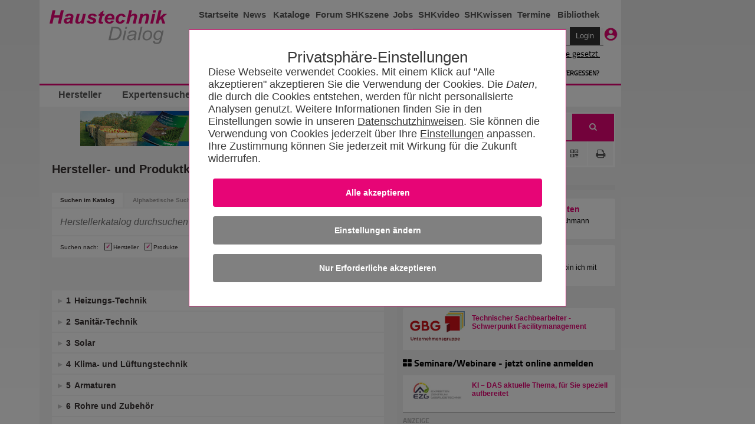

--- FILE ---
content_type: text/html; charset=utf-8
request_url: https://www.haustechnikdialog.de/HerstellerKatalog/?content=suche&aufgeschlagen=3362%2C3434%2C3441%2C3290%2C3352&zuschlagen=3352&hersteller=&suchwort=&suchtyp=
body_size: 234078
content:
<!-- DSGVO --> <!DOCTYPE html PUBLIC "-//W3C//DTD XHTML 1.0 Transitional//EN" "http://www.w3.org/TR/xhtml1/DTD/xhtml1-transitional.dtd"> <!--[if IE 7]><html xmlns="http://www.w3.org/1999/xhtml" class="ie ie7"><![endif]--> <!--[if IE 8]><html xmlns="http://www.w3.org/1999/xhtml" class="ie ie8"><![endif]--> <!--[if IE 9]><html xmlns="http://www.w3.org/1999/xhtml" class="ie ie9"><![endif]--> <!--[if !IE]><!--> <html xmlns="http://www.w3.org/1999/xhtml"> <!--<![endif]--> <head id="ctl01_Head1"> <meta http-equiv="Content-Language" content="de" /> <meta http-equiv="Content-Type" content="text/html; charset=UTF-8" /> <meta name="copyright" content="BitSign GmbH" /> <meta name="description" content="Infomationsportal für Haustechnik, Heizung, Klima, Sanitär, Lüftung, TGA, SHK" /> <meta name="author" content="BitSign GmbH" /> <meta name="publisher" content="Haustechnik BitSign GmbH, Hannover" /> <meta name="revisit" content="1 day" /> <meta name="robots" content="index, follow, noarchive" /> <meta name="keywords" content="Herstellereintrag, Hersteller" /> <script type="text/javascript" src="/Scripts/swfobject.js"></script><title>	Hersteller</title> <link rel="Stylesheet" type="text/css" href="/App_Themes/Haustechnik/TabStrip.MainMenu.css" media="all" /> <link rel="Stylesheet" type="text/css" href="/App_Themes/Global/Screen.css?r=639046776916018183" media="screen, handheld" /><link rel="Stylesheet" type="text/css" href="/App_Themes/Haustechnik/Screen2016.css?r=639046776916018183112" media="screen, handheld" /><link rel="Stylesheet" type="text/css" href="/App_Themes/Haustechnik/font-awesome.min.css?r=639046776916018183" media="screen, handheld" /><link rel="Stylesheet" type="text/css" href="/App_Themes/Haustechnik/print.css?r=639046776916018183" media="print" /><link rel="Stylesheet" type="text/css" href="/App_Themes/Global/print.css?r=639046776916018183" media="print" /><!--[if lt IE 7]><link rel="Stylesheet" type="text/css" href="App_Themes/Global/ie.css?r=639046776916018183"><![endif]--><link rel="alternate" type="application/rss+xml" title="HaustechnikDialog (RSS 2.0)" href="https://www.haustechnikdialog.de/News/rss.ashx" /><link rel="alternate" type="application/atom+xml" title="HaustechnikDialog (Atom 1.0)" href="https://www.haustechnikdialog.de/News/atom.ashx" /> <script type="text/javascript" language="javascript">		//<![CDATA[		function refreshAds() {			__doPostBack('ctl01_cphAllC_updtePnlBanner', '');				__doPostBack('ctl01_cphAllC_cphR_cphAds_updtPnlHerstellerAnzeigen', '');			}			//]]> </script> <style type="text/css"> </style> <script type="text/javascript">		var firstResize = true;		function setFrameHeight(height) {			document.getElementsByName("frmHersteller")[0].style.height = height + "px";			if(!firstResize) {				refreshAds();			}			firstResize = false;		}	</script> <link href="/favicon.ico" rel="shortcut icon" /><meta name="viewport" content="width=device-width, initial-scale=1" /><meta name="canonical" content="https://www.haustechnikdialog.de/HerstellerKatalog/" /><link href="/Telerik.Web.UI.WebResource.axd?d=xs0oe6o3uzyhz9PX7Kb5LcdqIzpeYw9qW7PeYM2RvTFLjrmlpKnZkkXWdw1rU0IiJKKpDEHLeEzgSCCh6Kmw7s_IOZRQ0d_6YmKnZI8o0btHRhn8Mvr6q7oXt6LQ48GZ8vaPxQ2&amp;t=638250708050059394&amp;compress=1&amp;_TSM_CombinedScripts_=%3b%3bTelerik.Web.UI%2c+Version%3d2015.2.623.35%2c+Culture%3dneutral%2c+PublicKeyToken%3d121fae78165ba3d4%3ade-DE%3a09630898-8b5f-4288-8bdf-453943e7bfd7%3a92753c09%3a91f742eb%3aaac1aeb7%3ac73cf106" type="text/css" rel="stylesheet" /></head> <body id="ctl01_body1" class="htd2016"> <form name="aspnetForm" method="post" action="/HerstellerKatalog/?content=suche&amp;aufgeschlagen=3362%2C3434%2C3441%2C3290%2C3352&amp;zuschlagen=3352&amp;hersteller=&amp;suchwort=&amp;suchtyp=" onsubmit="javascript:return WebForm_OnSubmit();" id="aspnetForm"> <div> <input type="hidden" name="ctl01_RadScriptManager1_TSM" id="ctl01_RadScriptManager1_TSM" value="" /> <input type="hidden" name="ctl01_ctl05_TSSM" id="ctl01_ctl05_TSSM" value="" /> <input type="hidden" name="__EVENTTARGET" id="__EVENTTARGET" value="" /> <input type="hidden" name="__EVENTARGUMENT" id="__EVENTARGUMENT" value="" /> <input type="hidden" name="__VIEWSTATE" id="__VIEWSTATE" value="/[base64]////8PZAINDxYCHwUC/////w9kAhMPZBYCAgEPFgIfBQL/////[base64]/[base64]/[base64]////[base64]////8PZAU+Y3RsMDEkY3BoQWxsQyRjcGhSJGNwaEFkcyR1Y0hDJHJwdEFuemVpZ2VuJGN0bDAzJGJ0bk1lc3NlcGlsb3QPFCsAAmQC/////w9kBT5jdGwwMSRjcGhBbGxDJGNwaFIkY3BoQWRzJHVjSEMkcnB0QW56ZWlnZW4kY3RsMDIkYnRuTWVzc2VwaWxvdA8UKwACZAL/////D2QFPmN0bDAxJGNwaEFsbEMkY3BoUiRjcGhBZHMkdWNIQyRycHRBbnplaWdlbiRjdGwwMSRidG5NZXNzZXBpbG90DxQrAAJkAv////8PZA6VfGeTE7RVXmvwXhAOUjivvz0t" /> </div> <script type="text/javascript">//<![CDATA[var theForm = document.forms['aspnetForm'];if (!theForm) {    theForm = document.aspnetForm;}function __doPostBack(eventTarget, eventArgument) {    if (!theForm.onsubmit || (theForm.onsubmit() != false)) {        theForm.__EVENTTARGET.value = eventTarget;        theForm.__EVENTARGUMENT.value = eventArgument;        theForm.submit();    }}//]]> </script> <script src="/WebResource.axd?d=RyZDG6ycQQFEtcirsAAe__5YGhVGmcatrb_EvZqlNd1ljQiiH5pDRuZtOk3u-dEOxzwjiu-rjF_BwCGeBwAc1aWsNN01&amp;t=638250708092864286" type="text/javascript"></script> <script src="/ScriptResource.axd?d=Cs_I7uHjHgRaJv87CKsFqsD2sOi_2NTjlh2iZhhBeMyxP1ZL5b2wtoPIxQZ6qhiXUyCfpxl-wmaHb7zHQOk3tj5D6dj1-T8qZGw-mjoaVGZTVfUTumxHJedIuzCRP6TZGxeSPpr0jVk3Q8Rx39gzSPDmHhg1&amp;t=ffffffffdfc3e332" type="text/javascript"></script> <script src="/Telerik.Web.UI.WebResource.axd?_TSM_HiddenField_=ctl01_RadScriptManager1_TSM&amp;compress=1&amp;_TSM_CombinedScripts_=%3b%3bSystem.Web.Extensions%2c+Version%3d3.5.0.0%2c+Culture%3dneutral%2c+PublicKeyToken%3d31bf3856ad364e35%3ade-DE%3a16997a38-7253-4f67-80d9-0cbcc01b3057%3aea597d4b%3ab25378d2" type="text/javascript"></script> <script src="/ScriptResource.axd?d=4ztlwUX8iy9bMiLExNIpzmeF_pwXz_I5fO09Ywz9uJ-1WS60Dw0GrK7ayPjBrMPOS7-u_fu4cP93OfhzlPoYDyMSLxPdeMY2VzFbCTCQXlPZUlf40" type="text/javascript"></script> <script src="../Scripts/WebKit.js" type="text/javascript"></script> <script src="/Telerik.Web.UI.WebResource.axd?_TSM_HiddenField_=ctl01_RadScriptManager1_TSM&amp;compress=1&amp;_TSM_CombinedScripts_=%3b%3bTelerik.Web.UI%3ade-DE%3a09630898-8b5f-4288-8bdf-453943e7bfd7%3a16e4e7cd%3af7645509%3a22a6274a%3a24ee1bba%3ac128760b%3a19620875%3af46195d3%3a874f8ea2%3a4877f69a%3a92fe8ea0%3afa31b949%3a490a9d4e%3ab7778d6c" type="text/javascript"></script> <script type="text/javascript">//<![CDATA[function WebForm_OnSubmit() {if (typeof(ValidatorOnSubmit) == "function" && ValidatorOnSubmit() == false) return false;return true;}//]]> </script> <script type="text/javascript">//<![CDATA[Sys.WebForms.PageRequestManager._initialize('ctl01$RadScriptManager1', document.getElementById('aspnetForm'));Sys.WebForms.PageRequestManager.getInstance()._updateControls(['tctl01$cphAllC$updtePnlBanner','tctl01$cphAllC$cphR$cphCRT$ContentPlaceHolder4$UpdatePanel3','tctl01$cphAllC$cphR$cphCRT$ContentPlaceHolder1$UpdatePanel1','tctl01$cphAllC$cphR$cphAds$updtPnlHerstellerAnzeigen'], [], [], 90);//]]> </script> <div id="ctl01_privacy"> <input name="ctl01$ctl06" type="checkbox" id="inputOptionAll" style="display:none" class="inputOptAll" /><div id="pnlPrivacy" class="privacyPanelWrapper"><input name="ctl01$ctl08" type="checkbox" id="inputPrivacySettings" /><style>@charset "UTF-8";.privacyConfirmationButton{background-color:#E70576 !important}.privacyDeclineButton{background-color:Gray !important}.privacyConfigButton{background-color:Gray !important}input[id$=inputOptionAll]:checked~.privacyPanelOpen{display:flex !important}.privacyPanelWrapper{padding-top:50px;font-family:Arial,Helvetica,sans-serif;font-size:1.125rem;font-weight:400;color:#383838;position:fixed;background-color:rgba(0,0,0,.5);display:flex;top:0;bottom:0;right:0;left:0;justify-content:center;align-items:baseline;z-index:999999999999999999999999999999999;overflow-y:scroll}.privacyPanelWrapper input[type=checkbox]{display:none}.privacyPanelWrapper label{cursor:pointer}.privacyPanelWrapper h5{font-family:Helvetica,Arial,sans-serif;font-size:2rem;flex-grow:1;font-weight:normal !important;padding-bottom:1rem;margin-bottom:0;margin-top:1rem;text-align:center}.privacyPanelWrapper h1{font-size:2.25rem;margin-bottom:1rem;line-height:2rem}.privacyPanelWrapper a-required{user-select:none}.privacyPanelWrapper .closeBtn{font-size:36px !important;position:absolute;right:40px;top:25px;text-decoration:none !important;text-shadow:0 1px 0 #fff !important;cursor:pointer !important;content:'';background-image:url(/App_Themes/Default/Images/PrivacyControl/remove_FontAwesome.svg);background-size:80% 80%;background-repeat:no-repeat;background-position:center !important;height:30px;width:30px;background-color:#000;border:2px solid #000;border-radius:15px}.privacyPanelWrapper .closeBtn:before{color:#383838 !important}.privacyPanelWrapper .checkYes{user-select:none;text-align:initial !important;padding-left:50px;padding-right:50px}.privacyPanelWrapper .checkNo{user-select:none;display:none;padding-left:50px;text-align:initial}.privacyPanelWrapper .readMore{display:none}.privacyPanelWrapper .privacyOptionFullInfo{display:block}.privacyPanelWrapper input[id^=privacy-more]:not(:checked)~.privacyOptionFullInfo{display:none}.privacyPanelWrapper input[id^=privacy-more]:not(:checked)~.privacyOptionMore .readLess{display:none}.privacyPanelWrapper input[id^=privacy-more]:not(:checked)~.privacyOptionMore .readMore{display:block}.privacyPanelWrapper input[id*=privacy-option]:not(:checked)~.privacyOptionImage{filter:grayscale(100%)}.privacyPanelWrapper input[id*=privacy-option]:not(:checked)~.privacyOptionImage img{transition:all .25s ease-in}.privacyPanelWrapper input[id*=privacy-option]:not(:checked)~.privacyOptionButtonBlock label .checkYes{display:none}.privacyPanelWrapper input[id*=privacy-option]:not(:checked)~.privacyOptionButtonBlock label .checkNo{display:block}.privacyPanelWrapper input[id*=privacy-option]~.privacyOptionButtonBlock label::before{content:'';background-image:url(/App_Themes/Default/Images/PrivacyControl/remove_FontAwesome_gray.svg);background-size:80% 80%;background-repeat:no-repeat;background-position:center !important;transition:all .25s ease-in}.privacyPanelWrapper .privacyOptionButtonBlockAll label{background-color:#E70576;text-align:center}.privacyPanelWrapper .privacyOptionButtonBlockAll label span{margin-left:25px;padding-right:25px}.privacyPanelWrapper input[id*=privacy-option]:checked~.privacyOptionButtonBlock label{background-color:#E70576}.privacyPanelWrapper input[id*=privacy-option]:checked~.privacyOptionButtonBlock label::before{content:'';background-image:url(/App_Themes/Default/Images/PrivacyControl/ok_FontAwesome.svg);background-size:80% 80%;background-repeat:no-repeat;background-position:center !important;left:117px !important;transition:all .25s ease-in}.privacyPanelWrapper input[id*=privacy-option]:checked~.privacyOptionButtonBlockAll label{background-color:#E70576}.privacyPanelWrapper input[id*=privacy-option]:checked~.privacyOptionButtonBlockAll label::before{content:'' !important;background-image:url(/App_Themes/Default/Images/PrivacyControl/ok_FontAwesome.svg);background-size:80% 80%;background-repeat:no-repeat;background-position:center !important;left:140px !important;transition:all .25s ease-in}.privacyPanelWrapper input[id*=privacy-option]:checked~.privacyOptionImage img{transition:all .25s ease-in;background-color:#E70576}.privacyPanelWrapper input[id*=privacy-option-Required]:checked~.privacyOptionButtonBlock label{background-color:#E70576;min-width:160px}.privacyPanelWrapper input[id*=privacy-option-Required]:checked~.privacyOptionButtonBlock label::before{content:'';background-image:url(/App_Themes/Default/Images/PrivacyControl/lock_FontAwesome.svg);background-size:80% 80%;background-repeat:no-repeat;background-position:center !important;left:-13px !important;transition:all .25s ease-in}.privacyPanelWrapper .subBtn{background:none;border:none;border-radius:4px;background-color:#E70576;font-size:.9rem !important;font-weight:bold !important;color:#fff !important;padding:1rem 2rem;margin:.5rem;min-width:10rem;width:100%;display:block}.privacyPanelWrapper .subBtnSm{background:none;border:none;border-radius:4px;background-color:#E70576;font-size:1.1rem !important;color:#fff !important;padding:1rem 2rem;margin:.5rem;min-width:10rem}.privacyPanelWrapper .rejBtn{font-family:inherit;font-weight:inherit;font-size:100%;background:none;border:none;text-decoration:underline;color:inherit;padding:unset}@media only screen and (max-width:600px){.privacyPanelWrapper .subBtn{width:100% !important;font-size:.9rem !important;font-weight:bold !important}}.privacyPanelWrapper .rejBtn:hover{cursor:pointer}.privacyPanelWrapper input[type=submit]:hover{cursor:pointer}.privacyPanelWrapper input[id$=inputPrivacySettings]:checked~.privacyPanelStartWrapper{display:none}.privacyPanelWrapper input[id$=inputPrivacySettings]:checked~.privacyPanelOptionsWrapper{display:flex}.privacyPanelWrapper input[id$=inputPrivacySettings]:not(:checked)~.privacyPanelStartWrapper{display:flex}.privacyPanelWrapper input[id$=inputPrivacySettings]:not(:checked)~.privacyPanelOptionsWrapper{display:none}.privacyPanelWrapper .cookieText{margin-bottom:15px}.privacyPanelWrapper .cookieText a{color:#383838;text-decoration:underline}.privacyPanelWrapper .labelLink{color:#383838;text-decoration:underline;font-size:inherit !important;font-family:Arial !important}.privacyPanelWrapper .privacyPanelOptionsPrivacy{color:#383838 !important;text-decoration:underline}.privacyPanelWrapper .privacyfooterWrapper{width:100%}.privacyPanelWrapper .privacyOptionButtonBlock label:before{font-family:"fontawesome" !important;font-weight:400;content:'';background-image:url(/App_Themes/Default/Images/PrivacyControl/remove_FontAwesome.svg);background-size:80% 80%;background-repeat:no-repeat;background-position:center !important;font-size:20px !important;line-height:27px !important;text-align:center !important;color:#979797;background-color:#fff !important;border-radius:50% !important;height:28px !important;left:-13px !important;position:relative !important;display:block;top:3px !important;-webkit-transition:all .25s ease-in !important;transition:all .25s ease-in !important;width:28px !important;z-index:2 !important;background-position:0 0 !important}.privacyPanelWrapper .privacyOptionButtonBlock label{background-color:#979797;border:1px solid #979797;border-radius:36px !important;font-size:16px !important;line-height:24px !important;cursor:pointer !important;display:inline-block;height:36px !important;padding:0 16px !important;-webkit-transition:all .25s ease-in !important;transition:all .25s ease-in !important;width:8.5rem;text-align:center;min-width:170px}.privacyPanelWrapper .privacyOptionButtonBlock label span{position:relative;top:-23px;color:#fff}input[id$=inputOptionAll]:checked~.privacyPanelOpen{display:flex !important}input[id$=inputOptionAll]:not(:checked)~.privacyPanelOpen{display:none !important}.privacyPanelWrapper .privacyOptionLine input#ctl00_privacy-option-Required label:before{content:'';background-image:url(/App_Themes/Default/Images/PrivacyControl/lock_FontAwesome.svg);background-size:80% 80%;background-repeat:no-repeat;background-position:center !important}.privacyPanelWrapper #privacyOptionButtonBlockRequiered label:before{left:-13px !important}.privacyPanelOptionsWrapper,.privacyPanelStartWrapper{background-color:#fff;border:#E70576 .01rem solid;box-sizing:border-box;padding:2rem;flex-wrap:wrap;justify-content:center;position:relative;width:90%}.privacyPanelStartWrapper{max-width:40rem}.privacyPanelOptionsWrapper{max-width:63rem;font-size:18px;font-family:TeleGroteskScreen-Regular,Tele-GroteskNor,Helvetica,Arial,sans-serif}.privacyPanelOptionsWrapper .headerText{text-align:center}.privacyOptionLine{border-bottom:#aaa .01rem solid;display:flex;padding-bottom:10px;padding-top:15px;width:100%}.privacyOptionImage{transition:all .5s}.privacyOptionImage img{height:100%;border-radius:50%;width:4rem;height:4rem;background-color:#979797;padding:5px}.privacyOptionRight{flex-grow:1;padding-left:25px;text-align:left}.privacyOptionButtonBlock{align-items:center;display:flex;padding-left:15px}.privacyOptionTitle{font-size:1.25em}.privacyOptionFullInfo{transition:all .5s}.privacyOptionMore{display:flex;user-select:none;font-weight:bold}@media only screen and (max-width:600px){.privacyOptionLine{display:inline-block}.privacyOptionLine .privacyOptionImage{text-align:center}.privacyOptionLine .privacyOptionRight{padding-left:0}.privacyOptionLine .privacyOptionButtonBlock{margin-top:5px;padding-left:0}.privacyfooterWrapper{display:contents}.privacyOptionButtonBlockAll{align-items:center;display:contents}.headerText{text-align:left !important}.headerAddedTerxt{margin:0}}</style><script>"use strict";function disableElements(n){var t,i,r;if(n===undefined&&(n=!1),t=document.querySelectorAll("[required]"),n===!0)for(i=0;i<t.length;i++)t[i]!==null&&(t[i].disabled?t[i].setAttribute("data-hasBeenDisabled",!0):t[i].disabled=n);else for(r=0;r<t.length;r++)t[r]===null||t[r].hasAttribute("data-hasBeenDisabled")||(t[r].disabled=n)}function selectAll(){var r=document.querySelector("input[id$=privacy-option_cbAll]"),n,t,i;if(r!==null)if(n=document.querySelectorAll("input:not([id$=Required]).checkOptionBox"),r.checked===!1)for(t=0;t<n.length;t++)n[t]!==null&&(n[t].checked=!0);else if(r.checked===!0)for(i=0;i<n.length;i++)n[i]!==null&&(n[i].checked=!1)}function checkSelectAll(){var t=document.querySelectorAll(".checkOptionBox"),i=document.querySelector("input[id$=privacy-option_cbAll]"),n;if(i!==null)for(n=0;n<t.length;n++)t[n].checked===!1&&(i.checked=!1)}function btnCookieConfirmAll_Click(){var n=new Date;n.setFullYear(n.getFullYear()+1);document.cookie=cName+"="+cSelectAllValue+";expires="+n+"; path=/";redirectToSelf()}function btnCookieReject_Click(){var n=new Date;n.setFullYear(n.getFullYear()+1);document.cookie=cName+"="+cSelectRejectValue+";expires="+n+"; path=/";redirectToSelf()}function btnCookieConfirmCustom_Click(){var u=new Date,r,t,n,i,s;u.setFullYear(u.getFullYear()+1);var f=0,e=0,o=0,r=document.getElementById("privacy-option-AnalyticCookies");r!==undefined&&r!==null?r.checked===!0&&(f=2):(n=document.querySelectorAll("input[controll-id=privacy-option-AnalyticCookies]"),n.length>0&&(r=n[0],r!==undefined&&r!==null&&r.checked===!0&&(f=2)));t=document.getElementById("privacy-more-MarketingCookies");t!==undefined&&t!==null?t.checked===!0&&(e=4):(n=document.querySelectorAll("input[controll-id=privacy-more-MarketingCookies]"),n.length>0&&(t=n[0],t!==undefined&&t!==null&&t.checked===!0&&(e=4)));i=document.getElementById("privacy-option-ThirdParty");i!==undefined&&i!==null?i.checked===!0&&(o=8):(n=document.querySelectorAll("input[controll-id=privacy-option-ThirdParty]"),n.length>0&&(i=n[0],i!==undefined&&i!==null&&i.checked===!0&&(o=8)));s=f+e+o;document.cookie=cName+"="+s+";expires="+u+"; path=/";redirectToSelf()}function redirectToSelf(){var n=window.location.href;window.location.href=n.substr(0,n.indexOf("#"))}document.addEventListener("DOMContentLoaded",function(){return disableElements(!0)});var cName="PRIVACY_SETTINGS_2025",cSelectAllValue=1,cSelectRejectValue=0</script><div class="privacyPanelStartWrapper" id="pnlStartUp"><div class="privacyHeadline" style="font-size: 1.6rem;">Privatsphäre-Einstellungen</div><div class="cookieText">Diese Webseite verwendet Cookies. Mit einem Klick auf "Alle akzeptieren" akzeptieren Sie die Verwendung der Cookies. Die <span style='font-style:italic' title='HTTP Header-Informationen (u.a. IP-Adresse, Informationen zum Webbrowser, Seitenspeicherort, Dokument, URL der Webseite, Tag und Uhrzeit der Nutzung), Pixelspezifische Daten (wie z.B.Pixel-ID) und Nutzungsdaten der Webseite (gesuchte Produkte, getätigte Bestellungen, aufgerufene Seiten)'>Daten</span>, die durch die Cookies entstehen, werden für nicht personalisierte  Analysen genutzt. Weitere Informationen finden Sie in den Einstellungen sowie in unseren <a href='/Faq/5/Datenschutz' title='Datenschutzhinweisen'>Datenschutzhinweisen</a>. Sie können die Verwendung von Cookies jederzeit über Ihre <label for='inputPrivacySettings' class='labelLink'>Einstellungen</label> anpassen. Ihre Zustimmung können Sie jederzeit mit Wirkung für die Zukunft widerrufen.</div><input id="ctl01_btnCookieConfirmAll" class="subBtn privacyConfirmationButton" type="button" style="cursor: pointer;" onclick="btnCookieConfirmAll_Click();" value="Alle akzeptieren"></input><label for="inputPrivacySettings" class="subBtn privacyConfigButton" style="text-align:center; height: inherit; ">Einstellungen &#228;ndern</label><input id="ctl01_btnCookieDecline" class="subBtn privacyDeclineButton" type="button" style="cursor: pointer;" onclick="btnCookieReject_Click();" value="Nur Erforderliche akzeptieren"></input></div><div class="privacyPanelOptionsWrapper" id="pnlOptions"><div class="privacyHeadline" style="font-size: 1.6rem;">Privatsphäre-Einstellungen</div><label class="closeBtn" id="closeBtn" for="inputPrivacySettings"></label><span class="headerText">Um Ihnen eine optimale Funktion der Webseite zu bieten, setzen wir Cookies ein. Das sind kleine Textdateien, die auf Ihrem Computer gespeichert werden. Dazu zählen Cookies für den Betrieb und die Optimierung der Seite. Hier können Sie auswählen, welche Cookies Sie zulassen:</span><div style="display:block; float: right" class="privacyOptionLine"><input name="ctl01$ctl20" type="checkbox" id="privacy-option_cbAll" class="checkOptionBox" /><div class="privacyOptionButtonBlock privacyOptionButtonBlockAll" style="float:right"><label style="width:unset !important" onclick="selectAll()"><span>Alle ausw&#228;hlen</span></label></div></div><div class="privacyOptionLine"><input id="ctl01_privacy-option-Required" class="checkOptionBox" onclick="checkSelectAll();" checked="true" type="checkbox" id="privacy-option-Required" controll-id="privacy-option-Required"></input><div class="privacyOptionImage"><img src="../App_Themes/Default/Images/PrivacyControl/build_24px.svg" alt="Privacy Icon" /></div><div class="privacyOptionRight"><div class="privacyOptionTitle">Erforderliche Cookies</div><div class="privacyOptionTextBlock"><input name="ctl01$privacy-more-Required" type="checkbox" id="ctl01_privacy-more-Required" id="privacy-more-Required" /><span class="privacyOptionIntro">Diese Cookies sind notwendig, damit Sie durch die Seiten navigieren und wesentliche Funktionen nutzen können. Dies umschließt die Reichweitenmessung durch INFOnline (IVW-Prüfung), die für den Betrieb des HaustechnikDialogs unerlässlich ist. </span><span class="privacyOptionFullInfo">Wir benutzen Analysecookies, um die Zahl der individuellen Besucher auf Basis anonymer und pseudonymer Informationen zu ermitteln. Ein unmittelbarer Rückschluss auf eine Person ist dabei nicht möglich.</span></div></div><div class="privacyOptionButtonBlock"><label><span>Erforderlich</span></label></div></div><div class="privacyOptionLine"><input id="ctl01_privacy-option-AnalyticCookies" class="checkOptionBox" onclick="checkSelectAll();" type="checkbox" id="privacy-option-AnalyticCookies" controll-id="privacy-option-AnalyticCookies"></input><div class="privacyOptionImage"><img src="../App_Themes/Default/Images/PrivacyControl/timeline_24px.svg" alt="Privacy Icon" /></div><div class="privacyOptionRight"><div class="privacyOptionTitle">Optionale analytische Cookies</div><div class="privacyOptionTextBlock"><input name="ctl01$privacy-more-AnalyticCookies" type="checkbox" id="ctl01_privacy-more-AnalyticCookies" id="privacy-more-AnalyticCookies" /><span class="privacyOptionIntro">Diese Cookies helfen uns, das Nutzungsverhalten besser zu verstehen.</span><span class="privacyOptionFullInfo">Sie ermöglichen die Erhebung von Nutzungs- und Erkennungsmöglichkeiten durch Erst- oder Drittanbieter, in so genannten pseudonymen Nutzungsprofilen. Wir benutzen beispielsweise Analysecookies, um die Zahl der individuellen Besucher einer Webseite oder eines Dienstes zu ermitteln oder um andere Statistiken im Hinblick auf den Betrieb unserer Webseite zu erheben, als auch das Nutzerverhalten auf Basis anonymer und pseudonymer Informationen zu analysieren, wie Besucher mit der Webseite interagieren. Ein unmittelbarer Rückschluss auf eine Person ist dabei nicht möglich.</span><label class="privacyOptionMore" for="privacy-more-AnalyticCookies"><span class="readMore">Mehr erfahren</span></label></div></div><div class="privacyOptionButtonBlock"><label for="ctl01_privacy-option-AnalyticCookies"><span class="checkYes">Ja</span><span class="checkNo">Nein</span></label></div></div><div class="privacyOptionLine"><input id="ctl01_privacy-option-ThirdParty" class="checkOptionBox" onclick="checkSelectAll();" type="checkbox" id="privacy-option-ThirdParty" controll-id="privacy-option-ThirdParty"></input><div class="privacyOptionImage"><img src="../App_Themes/Default/Images/PrivacyControl/group_24px.svg" alt="Privacy Icon" /></div><div class="privacyOptionRight"><div class="privacyOptionTitle">Dienste von anderen Unternehmen (Google AdSense)</div><div class="privacyOptionTextBlock"><input name="ctl01$privacy-more-ThirdParty" type="checkbox" id="ctl01_privacy-more-ThirdParty" id="privacy-more-ThirdParty" /><span class="privacyOptionIntro">Beim akzeptieren dieser Option erlauben Sie unserer Webseite Google AdSense zu verwenden. Google AdSense verwendet Cookies, um Ihnen personalisierte Werbung anzuzeigen, die auf Ihren Interessen basieren können.</span><span class="privacyOptionFullInfo">Bitte beachten Sie, dass durch das Akzeptieren der entsprechenden Cookies Daten an Google LLC in den USA übermittelt und dort verarbeitet werden. Weitere Informationen entnehmen Sie bitte unserer <a href="https://www.haustechnikdialog.de/Faq/5/Datenschutz" target="_blank"> Datenschutzerklärung.</a></span></div></div><div class="privacyOptionButtonBlock"><label for="ctl01_privacy-option-ThirdParty"><span class="checkYes">Ja</span><span class="checkNo">Nein</span></label></div></div><div class="privacyfooterWrapper"><a class="privacyPanelOptionsPrivacy" href="/Faq/5/Datenschutz" style="float:left">Datenschutzhinweise</a><label id="btnCustom" onclick="btnCookieConfirmCustom_Click()" style="float:right" class="subBtnSm">Einstellungen speichern</label></div></div></div> </div> <script type="text/javascript">        //<![CDATA[        function showWindow(url, recommendUrl, height, sender){            var oWnd = $find("ctl01_ctl68_radWindowTellAFriend");oWnd.setUrl(url + "?url=" + recommendUrl);            oWnd.set_height(height);oWnd.set_width(310);oWnd.set_modal(true);oWnd.show();return false;}        //]]> </script> <div id="ctl01_ctl68_radWindowTellAFriend" class="rwTellAFriend" style="display:none;"> <!-- 2015.2.623.35 --><div id="ctl01_ctl68_radWindowTellAFriend_C" style="display:none;"> </div><input id="ctl01_ctl68_radWindowTellAFriend_ClientState" name="ctl01_ctl68_radWindowTellAFriend_ClientState" type="hidden" /> </div> <div class="outerWrapper"> <div style="float: left" class="noprint"> </div> <div id="ctl01_divAdvert" style="float: right;height: 200vh;" class="noprint"> </div> <div> <div class="wrapper noprint" style="border-right: 0px;"> <div id="wallpaperParent"> </div> </div> <div class="wrapper"> <div class="noprint"> <div class="errorLoginBox"></div> <div class="header header1"> <div class="left"> <a href="/"> <img src="/App_Themes/Haustechnik/Images/2016/logo.png" alt="HaustechnikDialog 2016 Logo" /> </a> </div> <div class="right"> <div class="navigation"> <ul> <li style="width: 70px;"> <a href="/">Startseite</a> </li> <li style="width: 45px;"> <a href="/News/">News</a> </li> <li style="width: 75px;"> <a href="/HerstellerKatalog/">Kataloge</a> </li> <li style="width: 45px;"> <a href="/Forum/46/Haustechnikforum?showOverview=true">Forum</a> </li> <li style="width: 80px;"> <a href="/News/SHKszene/">SHKszene</a> </li> <li style="width: 35px;"> <a href="/News/SHKszene/Stellenangebote.aspx">Jobs</a> </li> <li style="width: 80px;"> <a href="/SHKvideo/">SHKvideo</a> </li> <li style="width: 80px;"> <a href="/SHKwissen/">SHKwissen</a> </li> <li style="width: 70px;"> <a href="/Seminare/">Termine</a> </li> <li style="width: 75px;"> <a href="/Bibliothek/">Bibliothek</a> </li> </ul> </div> <div> <script type="text/javascript" language="javascript">//<![CDATA[    function OnFocus(sender, eventArgs) {         $get('divPasswordMask').style.display = 'none'; $get('divPassword').style.display = 'inline';        tbPass = $find('ctl01_usrStatus_lvMain_Login1_Password');        if (tbPass) tbPass.focus();    }    function OnBlur(sender, eventArgs) {         if(sender.isEmpty()) { $get('divPasswordMask').style.display = 'inline'; $get('divPassword').style.display = 'none'; }    }//]]> </script> <script>    $(document).ready(function () {        var returnPath = encodeURIComponent("/" + (location.pathname + location.search).substr(1));        var returnDomain = "https://www.haustechnikdialog.de";        if (location.hostname === "localhost") {            returnDomain = "";        }        if (location.protocol != 'https:') {            $("#ctl01_usrStatus_lvMain_Login1_UserName").attr("readonly", "readonly");            $("#ctl01_usrStatus_lvMain_Login1_Password").attr("readonly", "readonly");        }        $("#ctl01_usrStatus_lvMain_Login1_UserName").click(function () {            if (location.protocol != 'https:') {                // not secure connection                location.href = returnDomain + '/Login.aspx?ReturnPath=' + returnPath;            }        });        $("#ctl01_usrStatus_lvMain_Login1_Password").click(function () {            if (location.protocol != 'https:') {                // not secure connection                location.href = returnDomain + '/Login.aspx?ReturnPath=' + returnPath;            }        });    });</script> <div id="ctl01_usrStatus_userstatus" class="userstatus"> <table id="ctl01_usrStatus_lvMain_Login1" class="loginPanell" cellspacing="0" cellpadding="0" RenderOuterTable="false" border="0" style="border-collapse:collapse;"> <tr> <td> <div id="ctl01_usrStatus_lvMain_Login1_pnluserStatus" class="loginPanel" onkeypress="javascript:return WebForm_FireDefaultButton(event, 'ctl01_usrStatus_lvMain_Login1_LoginButton')"> <div class="floatbox"> <div class="fltl divUsername" style="margin-right: 3px;"> <span id="ctl01_usrStatus_lvMain_Login1_UserName_wrapper" class="riSingle RadInput RadInput_Default" style="width:120px;"><input id="ctl01_usrStatus_lvMain_Login1_UserName" name="ctl01$usrStatus$lvMain$Login1$UserName" size="20" class="riTextBox riEmpty tb loginTb" value="Benutzername" type="text" /><input id="ctl01_usrStatus_lvMain_Login1_UserName_ClientState" name="ctl01_usrStatus_lvMain_Login1_UserName_ClientState" type="hidden" /></span> <span id="ctl01_usrStatus_lvMain_Login1_RequiredFieldValidator1" title="Der Benutzername ist erforderlich." style="color:Red;display:none;"></span> </div> <div class="fltl" style="margin-right: 3px;"> <div id="divPasswordMask" style="display: none;"> <span id="ctl01_usrStatus_lvMain_Login1_RadTextBox1_wrapper" class="riSingle RadInput RadInput_Default" style="width:120px;"><input id="ctl01_usrStatus_lvMain_Login1_RadTextBox1" name="ctl01$usrStatus$lvMain$Login1$RadTextBox1" size="20" class="riTextBox riEmpty tb passwordTb" value="Passwort" type="text" /><input id="ctl01_usrStatus_lvMain_Login1_RadTextBox1_ClientState" name="ctl01_usrStatus_lvMain_Login1_RadTextBox1_ClientState" type="hidden" /></span> </div> <div id="divPassword" style=""> <span id="ctl01_usrStatus_lvMain_Login1_Password_wrapper" class="riSingle RadInput RadInput_Default" style="width:120px;"><input id="ctl01_usrStatus_lvMain_Login1_Password" name="ctl01$usrStatus$lvMain$Login1$Password" size="20" class="riTextBox riEnabled tb passwordTb" Placeholder="Passwort" type="password" /><input id="ctl01_usrStatus_lvMain_Login1_Password_ClientState" name="ctl01_usrStatus_lvMain_Login1_Password_ClientState" type="hidden" /></span> <span id="ctl01_usrStatus_lvMain_Login1_PasswordRequired" title="Das Kennwort ist erforderlich." style="color:Red;display:none;"></span> </div> </div> <div class="fltl"> <input type="submit" name="ctl01$usrStatus$lvMain$Login1$LoginButton" value="Login" id="ctl01_usrStatus_lvMain_Login1_LoginButton" class="loginBt" /> </div> <div class="fltl">&nbsp;&nbsp;<img src="/App_Themes/Haustechnik/Images/2016/user.png" alt="Benutzer Verwaltung" /></div> <div style="display: none;" class="failureText"> </div> </div> <div style="width: 100%; font-size: 14px; padding-right: 21px; font-weight: normal;"> <input id="ctl01_usrStatus_lvMain_Login1_RememberMe" type="checkbox" name="ctl01$usrStatus$lvMain$Login1$RememberMe" /><label for="ctl01_usrStatus_lvMain_Login1_RememberMe">Eingeloggt bleiben</label>                            - <a style="font-size: 14px; text-decoration: underline" href="/Faq/5/Datenschutz">Dafür wird ein Cookie gesetzt. </a> </div> <div class="floatbox"> <div class="fltr" style="margin-top: -4px; text-transform: uppercase; padding-right: 22px;"> <div style="color: red; font-size: 11px; text-align: right; padding-right: 10px; line-height: 10px; margin-top: 10px; text-transform: none !important;"> </div> <a id="ctl01_usrStatus_lvMain_Login1_hlRegister" class="fontsmall" href="../Register.aspx">» Registrieren</a> <a id="ctl01_usrStatus_lvMain_Login1_hlForgotPassword" class="fontsmall" href="../PasswordRecovery.aspx">» Passwort vergessen?</a> </div> </div> </div> </td> </tr> </table> </div> </div> </div> </div> </div> <div class="header header1" style="border: none"> <div class="right" style="width: 100%"> <div class="navigation"> <div class="right" style="font-size:16px; width:100%"> <div class="navigation"> <ul> <li style="width: 13%;"> <a href="/Herstellerkatalog/HerstellerKatalog.aspx">Hersteller</a> </li> <li style="width: 13%;"> <a href="/Expertensuche/">Expertensuche</a> </li> <li style="width: 13%;"> <a href="/Apps/">App-Bibliothek</a> </li> <li style="width: 13%;"> <a href="/QrCode/">QR-Code</a> </li> </ul> </div> </div> </div> </div> </div> <div id="hFix1" class="headerfixed fixed noprint" style="display: none"> <div class="errorLoginBox"></div> <div class="header header2"> <div class="left"> <a href="/"> <img src="/App_Themes/Haustechnik/Images/2016/logo.png" alt="HaustechnikDialog 2016 Logo" /> </a> </div> <div class="right"> <div class="navigation grayToMargenta"> <ul> <li style="width: 70px;"> <a href="/">Startseite</a> </li> <li style="width: 45px;"> <a href="/News/">News</a> </li> <li style="width: 75px;"> <a href="/HerstellerKatalog/">Kataloge</a> </li> <li style="width: 45px;"> <a href="/Forum/46/Haustechnikforum?showOverview=true">Forum</a> </li> <li style="width: 80px;"> <a href="/News/SHKszene/">SHKszene</a> </li> <li style="width: 35px;"> <a href="/News/SHKszene/Stellenangebote.aspx">Jobs</a> </li> <li style="width: 80px;"> <a href="/SHKvideo/">SHKvideo</a> </li> <li style="width: 80px;"> <a href="/SHKwissen/">SHKwissen</a> </li> <li style="width: 70px;"> <a href="/Seminare/">Termine</a> </li> <li style="width: 75px;"> <a href="/Bibliothek/">Bibliothek</a> </li> </ul> </div> <div class="login"> <input type="submit" name="ctl01$btnLoginMinified" value="" id="ctl01_btnLoginMinified" style="cursor: pointer;border: 0px;height: 25px; width: 24px; background-image: url('/App_Themes/Haustechnik/Images/2016/user.png')" /> </div> </div> </div> <img style="margin-right: 1px;" src="/App_Themes/Haustechnik/Images/2016/shadow.png" /> </div> <div id="hFix2" class="headerfixed fixed noprint" style="display: none"> <div class="errorLoginBox"></div> <div class="header header2"> <div class="left" style="width: 15%"> <a href="/"> <img src="/App_Themes/Haustechnik/Images/2016/logo.png" alt="HaustechnikDialog 2016 Logo" /> </a> </div> <div class="right" style="width: 85%"> <div style="margin-top: 4px; margin-right: 30px;"> <table> <tr> <td class="forumHeaderButtons"> <a id="ctl01_forumMenu_hlNewPostHeader" class=" whiteLink" data-tooltip="Neuer Beitrag zum Thema"> <div class="forumToolIcon" style="padding-top:5px;"> <img src="/Forum/Images/2016/newbutton2.png"> </div> </a> </td> <td class="forumHeaderTitle"> <span id="ctl01_forumMenu_topicTitle" class="forumHeaderText">Titel</span> <span id="ctl01_forumMenu_topicForum" class="forumHeaderText" style="font-family: Arial; font-size:10px; color:#999999;  ">Forum</span> </td> <td class="forumHeaderUserInfo"> <div> <div> <b>Verfasser:</b> <br /> <style>	.adminPoint >img{		max-width: 10px;	}	.nonAdminPoint >img{		max-width: 14px;	}</style> <span id="ctl01_forumMenu_uplFirst_litU" class="hl gray"></span> <span id="ctl01_forumMenu_openingPostDate" style="color: #999;"></span> </div> <div> <b>Letzte Antwort:</b> <br /> <span id="ctl01_forumMenu_lblNoAnswer">Noch keine Antworten</span> <a id="ctl01_forumMenu_hlLastPost" title="Zum neuesten Beitrag" style="vertical-align:middle; margin-left: -18px;"><img title="Zum neuesten Beitrag" src="../Forum/Images/lastpost.gif" alt=" " style="border-width:0px;" /></a> <style>	.adminPoint >img{		max-width: 10px;	}	.nonAdminPoint >img{		max-width: 14px;	}</style> <span id="ctl01_forumMenu_uplLast_litU" class="hl gray"></span> <span id="ctl01_forumMenu_lastAnswerDate" style="color: #999;"></span> </div> </div> </td> </tr> </table> </div> <div class="login"> <div id="ctl01_UserStatusMinified1_userstatus" class="userstatus floatbox"> <table id="ctl01_UserStatusMinified1_lvMain_Login1" class="loginPanell" cellspacing="0" cellpadding="0" RenderOuterTable="false" border="0" style="border-collapse:collapse;"> <tr> <td> <div id="ctl01_UserStatusMinified1_lvMain_Login1_pnluserStatus" class="loginPanel loginPanel2" onkeypress="javascript:return WebForm_FireDefaultButton(event, 'ctl01_UserStatusMinified1_lvMain_Login1_LoginButton')"> <div class="floatbox"> <div class="fltl userMinifiedIcon"> <img src="/App_Themes/Haustechnik/Images/2016/user.png" alt="Benutzer Verwaltung" /> <div class="userMinifiedHover"> <div class="" style="margin-bottom: 3px;"> <span id="ctl01_UserStatusMinified1_lvMain_Login1_UserName_wrapper" class="riSingle RadInput RadInput_Default" style="width:130px;"><input id="ctl01_UserStatusMinified1_lvMain_Login1_UserName" name="ctl01$UserStatusMinified1$lvMain$Login1$UserName" size="20" class="riTextBox riEmpty tb loginTb" value="Benutzername" type="text" /><input id="ctl01_UserStatusMinified1_lvMain_Login1_UserName_ClientState" name="ctl01_UserStatusMinified1_lvMain_Login1_UserName_ClientState" type="hidden" /></span> <span id="ctl01_UserStatusMinified1_lvMain_Login1_RequiredFieldValidator1" title="Der Benutzername ist erforderlich." style="color:Red;display:none;"></span> </div> <div class="" style="margin-bottom: 3px;"> <div id="divPasswordMask" style="display: none;"> <span id="ctl01_UserStatusMinified1_lvMain_Login1_RadTextBox1_wrapper" class="riSingle RadInput RadInput_Default" style="width:130px;"><input id="ctl01_UserStatusMinified1_lvMain_Login1_RadTextBox1" name="ctl01$UserStatusMinified1$lvMain$Login1$RadTextBox1" size="20" class="riTextBox riEmpty tb passwordTb" value="Passwort" type="text" /><input id="ctl01_UserStatusMinified1_lvMain_Login1_RadTextBox1_ClientState" name="ctl01_UserStatusMinified1_lvMain_Login1_RadTextBox1_ClientState" type="hidden" /></span> </div> <div id="divPassword" style=""> <span id="ctl01_UserStatusMinified1_lvMain_Login1_Password_wrapper" class="riSingle RadInput RadInput_Default" style="width:130px;"><input id="ctl01_UserStatusMinified1_lvMain_Login1_Password" name="ctl01$UserStatusMinified1$lvMain$Login1$Password" size="20" class="riTextBox riEnabled tb passwordTb" type="password" /><input id="ctl01_UserStatusMinified1_lvMain_Login1_Password_ClientState" name="ctl01_UserStatusMinified1_lvMain_Login1_Password_ClientState" type="hidden" /></span> <span id="ctl01_UserStatusMinified1_lvMain_Login1_PasswordRequired" title="Das Kennwort ist erforderlich." style="color:Red;display:none;"></span> </div> </div> <div class=""> <input type="submit" name="ctl01$UserStatusMinified1$lvMain$Login1$LoginButton" value="Login" id="ctl01_UserStatusMinified1_lvMain_Login1_LoginButton" class="loginBt" /> </div> <div style="text-align: left; float: left; font-size: 12px !important;"> <a id="ctl01_UserStatusMinified1_lvMain_Login1_hlRegister" class="fontsmall" href="../Register.aspx"> Registrieren</a> <br /> <a id="ctl01_UserStatusMinified1_lvMain_Login1_hlForgotPassword" class="fontsmall" href="../PasswordRecovery.aspx"> Passwort vergessen?</a> </div> </div> </div> <div style="display: none;" class="failureText"> </div> </div> </div> </td> </tr> </table> </div> </div> </div> </div> <img style="margin-right: 1px;" src="/App_Themes/Haustechnik/Images/2016/shadow.png" /> </div> <div class="content" style=""> <div class="cLeft"> <div class=""> <div id="ctl01_cphAllC_updtePnlBanner"> <div id="outerphFullsizeBannerLeft" class="advertouter centeredDiv FullsizeBannerLeft noprint" style="width: 468px; height: 60px;"><div id="phFullsizeBannerLeft" class="centeredDiv FullsizeBannerLeft noprint"><img src="https://adv.haustechnikdialog.de/Adverts/RZ_13762_2025_DEH_Web_Banner_Agrar_HTD_FullsizeBanner_468x60.png" alt="" style="border:none" /></div><div class="advertlink" style="width: 468px; height: 60px;"><a href="/RedirectBanner.ashx?ep=OWnj2mcS0f%2bgTwBcJkGvm1%2f63PxJA%2f10qWdPNm%2f5cPM%3d&url=https%3a%2f%2fwww.dehoust.com%2fde-DE%2fAktuell-2025" target="_blank"><img src="/App_Themes/Haustechnik/Images/transparent.gif" alt="" style="width: 468px; height: 60px; border: 0;" /></a></div></div><script type='text/javascript'>var bookingAreaId = 4560;</script><script type='text/javascript' src='/Scripts/advert.js'></script> <div class="innerContent" > <link rel="Stylesheet" type="text/css" href="/App_Themes/Haustechnik/ManufacturerOverview.min.css" > <div class="moMainWrapper"> <h2>Hersteller- und Produktkatalog</h2> <div class="moUpdateWrapper"> <!--<div class="loadingPanelWrapper relative"> <div class="loadPanel"> <div class="loadSpinner" ></div> </div> </div>--> <div id="ctl01_cphAllC_cphC_HKMainOverviewNew_moContentWrapperSearch"> <script type="text/javascript">	function handleCategoryClick(button) {		if (button.dataset.treePosition.split("-").length <= 2) {			if (button.checked === true) {				button.checked = false;			}			else {				button.checked = true;			}			var cbhersteller = document.getElementsByClassName('moManCB')[0].firstChild.checked ? 1 : 0;			var cbprod = document.getElementsByClassName('moProdCB')[0].firstChild.checked ? 1 : 0;			if (window.location.hash !== ('#' + button.dataset.treePosition)) {				window.location = '/HerstellerKatalog/?cat=' + button.dataset.treePosition + "&cbhersteller=" + cbhersteller + "&cbprod=" + cbprod					+ '#' + button.dataset.treePosition;			}		}	}	function EnterEvent(e) {		if (e.keyCode == 13) {			postBackNew();			return false;		}		else {			return true;		}	}	function postBackNew() {		var searchterm = '';		searchterm = document.getElementsByClassName('moSearchTB')[0].value.trim();		var cbhersteller = document.getElementsByClassName('moManCB')[0].firstChild.checked ? 1 : 0;		var cbprod = document.getElementsByClassName('moProdCB')[0].firstChild.checked ? 1 : 0;		window.location = (window.location.protocol + "//" + window.location.host + '/HerstellerKatalog/?s=' + encodeURIComponent(searchterm)			+ "&cbhersteller=" + cbhersteller + "&cbprod=" + cbprod + "#herstellerSearch");	}</script> <div id="herstellerSearch" class="moSearchWrapper"> <div class="moSearchTabWrapper"> <a href="/HerstellerKatalog/" ><label class="checked" for="rbSearchText" id="lblSearchText">Suchen im Katalog</label></a> <a href="/HerstellerKatalog/?alphabetic=1" ><label for="rbSearchAlpha" id="lblSearchAlpha">Alphabetische Suche</label></a> </div> <div class="moSearchControlWrapper"> <div class="moSearchControlText moTabText"> <div> <input name="ctl01$cphAllC$cphC$HKMainOverviewNew$ctl00$tbSearchTerm" type="text" maxlength="256" id="ctl01_cphAllC_cphC_HKMainOverviewNew_ctl00_tbSearchTerm" class="moSearchTB" placeholder="Herstellerkatalog durchsuchen…" onkeydown="{return EnterEvent(event);}" /> <label class="moSearchButton" onclick="postBackNew()">🔍&#xFE0E;</label> </div> <div class="moSearchFilter"> <div class="moSearchFilterCheckbox"> <span>Suchen nach:</span> <span class="htdCheckBox moManCB"><input id="ctl01_cphAllC_cphC_HKMainOverviewNew_ctl00_cbManufacturer" type="checkbox" name="ctl01$cphAllC$cphC$HKMainOverviewNew$ctl00$cbManufacturer" checked="checked" /><label for="ctl01_cphAllC_cphC_HKMainOverviewNew_ctl00_cbManufacturer">Hersteller</label></span> <span class="htdCheckBox moProdCB"><input id="ctl01_cphAllC_cphC_HKMainOverviewNew_ctl00_cbProduct" type="checkbox" name="ctl01$cphAllC$cphC$HKMainOverviewNew$ctl00$cbProduct" checked="checked" /><label for="ctl01_cphAllC_cphC_HKMainOverviewNew_ctl00_cbProduct">Produkte</label></span> </div> <div class="moSearchFilterRegister"> <div>Sie sind Hersteller? <a href="/HerstellerKatalog/HKRegister.aspx" style="color:#E70576;padding-left:.5rem;">Hersteller-Registrierung</a></div> <div><a href="/HerstellerKatalog/HKLogin.aspx" style="color:#E70576;">Hersteller-Login</a></div> </div> </div> </div> </div> </div> <div class="moResultsWrapper"> <div class="moResultsHeadline"> <div id="ctl01_cphAllC_cphC_HKMainOverviewNew_ctl00_pnlResultsSearch" class="moResultsHeadlineSearch"> <span id="ctl01_cphAllC_cphC_HKMainOverviewNew_ctl00_lblSearchResultText"></span> <span id="ctl01_cphAllC_cphC_HKMainOverviewNew_ctl00_lblSearchResultCounter" class="clsSuchergebnis"></span> </div> </div> <div id="ctl01_cphAllC_cphC_HKMainOverviewNew_ctl00_pnlCollapsible" class="moResultCollapsible"> <ul class='moCollapsible moDepth0'><li id='1' class='moParent moCategory'><input type='checkbox' class='moCollapsible' id='c1d6b37c-691b-4872-bbca-4b0210513016'  onclick='handleCategoryClick(this);' data-tree-position='1'/><label for='c1d6b37c-691b-4872-bbca-4b0210513016'><span class='moNumberPart moArrow'>1</span><span class='moTextPart'>Heizungs-Technik</span><span class='moControlsPart'><span class='moControlIcon'></span></span></label><ul class='moDepth1'><li id='1-1' class='moParent moCategory'><input type='checkbox' class='moCollapsible' id='d403511f-193c-4632-850c-6917dc673591'  onclick='handleCategoryClick(this);' data-tree-position='1-1'/><label for='d403511f-193c-4632-850c-6917dc673591'><span class='moNumberPart moArrow moArrow'>1.1</span><span class='moTextPart'>Heizkessel, Trinkwassererwärmer und Zubehör</span><span class='moControlsPart'><span class='moControlIcon'></span></span></label></li><li id='1-2' class='moParent moCategory'><input type='checkbox' class='moCollapsible' id='4d332b70-6910-4592-998c-0e7648289665'  onclick='handleCategoryClick(this);' data-tree-position='1-2'/><label for='4d332b70-6910-4592-998c-0e7648289665'><span class='moNumberPart moArrow moArrow'>1.2</span><span class='moTextPart'>Wärmepumpen</span><span class='moControlsPart'><span class='moControlIcon'></span></span></label></li><li id='1-3' class='moParent moCategory'><input type='checkbox' class='moCollapsible' id='d6b33f85-ee2d-4b91-8fc8-5602db9006c2'  onclick='handleCategoryClick(this);' data-tree-position='1-3'/><label for='d6b33f85-ee2d-4b91-8fc8-5602db9006c2'><span class='moNumberPart moArrow moArrow'>1.3</span><span class='moTextPart'>Ölbrenner und Zubehör</span><span class='moControlsPart'><span class='moControlIcon'></span></span></label></li><li id='1-4' class='moParent moCategory'><input type='checkbox' class='moCollapsible' id='8a55be95-ba5d-4d6e-b3ff-eb6ea7d0cb14'  onclick='handleCategoryClick(this);' data-tree-position='1-4'/><label for='8a55be95-ba5d-4d6e-b3ff-eb6ea7d0cb14'><span class='moNumberPart moArrow moArrow'>1.4</span><span class='moTextPart'>Gasbrenner und Zubehör</span><span class='moControlsPart'><span class='moControlIcon'></span></span></label></li><li id='1-5' class='moParent moCategory'><input type='checkbox' class='moCollapsible' id='0a554b30-ffc2-4b26-8ca9-1d7726fad409'  onclick='handleCategoryClick(this);' data-tree-position='1-5'/><label for='0a554b30-ffc2-4b26-8ca9-1d7726fad409'><span class='moNumberPart moArrow moArrow'>1.5</span><span class='moTextPart'>Heizkörper und Zubehör</span><span class='moControlsPart'><span class='moControlIcon'></span></span></label></li><li id='1-6' class='moParent moCategory'><input type='checkbox' class='moCollapsible' id='4ed9ba01-9d26-4260-bce3-2007a2bb39c4'  onclick='handleCategoryClick(this);' data-tree-position='1-6'/><label for='4ed9ba01-9d26-4260-bce3-2007a2bb39c4'><span class='moNumberPart moArrow moArrow'>1.6</span><span class='moTextPart'>Flächenheizungen</span><span class='moControlsPart'><span class='moControlIcon'></span></span></label></li><li id='1-7' class='moParent moCategory'><input type='checkbox' class='moCollapsible' id='1d978229-22a9-456c-9234-ee2e7ad86ef8'  onclick='handleCategoryClick(this);' data-tree-position='1-7'/><label for='1d978229-22a9-456c-9234-ee2e7ad86ef8'><span class='moNumberPart moArrow moArrow'>1.7</span><span class='moTextPart'>Biomasseheizungen</span><span class='moControlsPart'><span class='moControlIcon'></span></span></label></li><li id='1-8' class='moParent moCategory'><input type='checkbox' class='moCollapsible' id='26100d4e-61e0-4530-856f-f7448797a15b'  onclick='handleCategoryClick(this);' data-tree-position='1-8'/><label for='26100d4e-61e0-4530-856f-f7448797a15b'><span class='moNumberPart moArrow moArrow'>1.8</span><span class='moTextPart'>Sonstige Heizgeräte</span><span class='moControlsPart'><span class='moControlIcon'></span></span></label></li><li id='1-9' class='moParent moCategory'><input type='checkbox' class='moCollapsible' id='475c670f-5643-4956-a7cd-023b90d3357f'  onclick='handleCategoryClick(this);' data-tree-position='1-9'/><label for='475c670f-5643-4956-a7cd-023b90d3357f'><span class='moNumberPart moArrow moArrow'>1.9</span><span class='moTextPart'>Behälter, Öltanks und Zubehör</span><span class='moControlsPart'><span class='moControlIcon'></span></span></label></li><li id='1-10' class='moParent moCategory'><input type='checkbox' class='moCollapsible' id='fdaf2982-0e45-4f18-a448-a65247ff560e'  onclick='handleCategoryClick(this);' data-tree-position='1-10'/><label for='fdaf2982-0e45-4f18-a448-a65247ff560e'><span class='moNumberPart moArrow moArrow'>1.10</span><span class='moTextPart'>Heizungswasseraufbereitung</span><span class='moControlsPart'><span class='moControlIcon'></span></span></label></li><li id='1-11' class='moParent moCategory'><input type='checkbox' class='moCollapsible' id='6a339e70-3165-4647-93eb-c978142a9c24'  onclick='handleCategoryClick(this);' data-tree-position='1-11'/><label for='6a339e70-3165-4647-93eb-c978142a9c24'><span class='moNumberPart moArrow moArrow'>1.11</span><span class='moTextPart'>Korrosionsschutz und Kesselsteinverhütung</span><span class='moControlsPart'><span class='moControlIcon'></span></span></label></li><li id='1-12' class='moParent moCategory'><input type='checkbox' class='moCollapsible' id='c22c0264-810c-4036-b523-ed11e1e7d8a4'  onclick='handleCategoryClick(this);' data-tree-position='1-12'/><label for='c22c0264-810c-4036-b523-ed11e1e7d8a4'><span class='moNumberPart moArrow moArrow'>1.12</span><span class='moTextPart'>Systeme und Geräte zur Nutzung erneuerbarer Energien</span><span class='moControlsPart'><span class='moControlIcon'></span></span></label></li><li id='1-13' class='moParent moCategory'><input type='checkbox' class='moCollapsible' id='d3930332-0f96-41d1-95f2-61f66ef383a1'  onclick='handleCategoryClick(this);' data-tree-position='1-13'/><label for='d3930332-0f96-41d1-95f2-61f66ef383a1'><span class='moNumberPart moArrow moArrow'>1.13</span><span class='moTextPart'>Blockheizkraftwerke, Kraft-Wärme-Kopplung</span><span class='moControlsPart'><span class='moControlIcon'></span></span></label></li><li id='1-14' class='moParent moCategory'><input type='checkbox' class='moCollapsible' id='225d8eda-46d4-4a30-b148-501478e0e575'  onclick='handleCategoryClick(this);' data-tree-position='1-14'/><label for='225d8eda-46d4-4a30-b148-501478e0e575'><span class='moNumberPart moArrow moArrow'>1.14</span><span class='moTextPart'>Kachelofen - Offener Kamin</span><span class='moControlsPart'><span class='moControlIcon'></span></span></label></li><li id='1-15' class='moParent moCategory'><input type='checkbox' class='moCollapsible' id='844b876d-505d-4817-a513-00f6ee75a23b'  onclick='handleCategoryClick(this);' data-tree-position='1-15'/><label for='844b876d-505d-4817-a513-00f6ee75a23b'><span class='moNumberPart moArrow moArrow'>1.15</span><span class='moTextPart'>Allgemein</span><span class='moControlsPart'><span class='moControlIcon'></span></span></label></li><li id='1-16' class='moParent moCategory'><input type='checkbox' class='moCollapsible' id='0097eaaa-e729-4b77-b3bc-454afbf46d78'  onclick='handleCategoryClick(this);' data-tree-position='1-16'/><label for='0097eaaa-e729-4b77-b3bc-454afbf46d78'><span class='moNumberPart moArrow moArrow'>1.16</span><span class='moTextPart'>Brennstoffzellen, Kraft-Wärme-Kopplung</span><span class='moControlsPart'><span class='moControlIcon'></span></span></label></li></ul></li><li id='2' class='moParent moCategory'><input type='checkbox' class='moCollapsible' id='1ef0c5fc-94fe-4969-9852-748835da60e4'  onclick='handleCategoryClick(this);' data-tree-position='2'/><label for='1ef0c5fc-94fe-4969-9852-748835da60e4'><span class='moNumberPart moArrow'>2</span><span class='moTextPart'>Sanitär-Technik</span><span class='moControlsPart'><span class='moControlIcon'></span></span></label><ul class='moDepth1'><li id='2-1' class='moParent moCategory'><input type='checkbox' class='moCollapsible' id='b1d59646-eea9-47ba-85f2-78ca2a0b0cbc'  onclick='handleCategoryClick(this);' data-tree-position='2-1'/><label for='b1d59646-eea9-47ba-85f2-78ca2a0b0cbc'><span class='moNumberPart moArrow moArrow'>2.1</span><span class='moTextPart'>Ausstattungsgegenstände für Bad, Waschraum, WC</span><span class='moControlsPart'><span class='moControlIcon'></span></span></label></li><li id='2-2' class='moParent moCategory'><input type='checkbox' class='moCollapsible' id='664cf68d-5b86-4cca-9f3d-18adc7a88144'  onclick='handleCategoryClick(this);' data-tree-position='2-2'/><label for='664cf68d-5b86-4cca-9f3d-18adc7a88144'><span class='moNumberPart moArrow moArrow'>2.2</span><span class='moTextPart'>Küchentechnik</span><span class='moControlsPart'><span class='moControlIcon'></span></span></label></li><li id='2-3' class='moParent moCategory'><input type='checkbox' class='moCollapsible' id='e240bbdc-7171-4fa4-ace5-823d475b1bc6'  onclick='handleCategoryClick(this);' data-tree-position='2-3'/><label for='e240bbdc-7171-4fa4-ace5-823d475b1bc6'><span class='moNumberPart moArrow moArrow'>2.3</span><span class='moTextPart'>Wasserbehandlung / Wasseraufbereitung</span><span class='moControlsPart'><span class='moControlIcon'></span></span></label></li><li id='2-4' class='moParent moCategory'><input type='checkbox' class='moCollapsible' id='6b57c761-0619-4c21-b251-55047cbe5eea'  onclick='handleCategoryClick(this);' data-tree-position='2-4'/><label for='6b57c761-0619-4c21-b251-55047cbe5eea'><span class='moNumberPart moArrow moArrow'>2.4</span><span class='moTextPart'>Schwimmbad, Sauna, Solarium</span><span class='moControlsPart'><span class='moControlIcon'></span></span></label></li><li id='2-5' class='moParent moCategory'><input type='checkbox' class='moCollapsible' id='3b7833b1-9a36-4c36-9e4d-b5033f91943b'  onclick='handleCategoryClick(this);' data-tree-position='2-5'/><label for='3b7833b1-9a36-4c36-9e4d-b5033f91943b'><span class='moNumberPart moArrow moArrow'>2.5</span><span class='moTextPart'>Sanitär-Installationssysteme</span><span class='moControlsPart'><span class='moControlIcon'></span></span></label></li><li id='2-6' class='moParent moCategory'><input type='checkbox' class='moCollapsible' id='1035c301-e005-4c2f-a9e3-0f32d6cc0028'  onclick='handleCategoryClick(this);' data-tree-position='2-6'/><label for='1035c301-e005-4c2f-a9e3-0f32d6cc0028'><span class='moNumberPart moArrow moArrow'>2.6</span><span class='moTextPart'>Grundstücksentwässerungsgegenstände</span><span class='moControlsPart'><span class='moControlIcon'></span></span></label></li><li id='2-7' class='moParent moCategory'><input type='checkbox' class='moCollapsible' id='bbf068eb-579b-4dca-9639-2045eccd9a21'  onclick='handleCategoryClick(this);' data-tree-position='2-7'/><label for='bbf068eb-579b-4dca-9639-2045eccd9a21'><span class='moNumberPart moArrow moArrow'>2.7</span><span class='moTextPart'>Grauwassernutzung</span><span class='moControlsPart'><span class='moControlIcon'></span></span></label></li><li id='2-8' class='moParent moCategory'><input type='checkbox' class='moCollapsible' id='2cde0f04-70d7-4283-b8e5-fa2606229d40'  onclick='handleCategoryClick(this);' data-tree-position='2-8'/><label for='2cde0f04-70d7-4283-b8e5-fa2606229d40'><span class='moNumberPart moArrow moArrow'>2.8</span><span class='moTextPart'>Trennstation</span><span class='moControlsPart'><span class='moControlIcon'></span></span></label></li><li id='2-9' class='moParent moCategory'><input type='checkbox' class='moCollapsible' id='1bd59d9b-5c60-4f10-9f8f-6b0922f9fa90'  onclick='handleCategoryClick(this);' data-tree-position='2-9'/><label for='1bd59d9b-5c60-4f10-9f8f-6b0922f9fa90'><span class='moNumberPart moArrow moArrow'>2.9</span><span class='moTextPart'>Regenwassernutzung</span><span class='moControlsPart'><span class='moControlIcon'></span></span></label></li><li id='2-10' class='moParent moCategory'><input type='checkbox' class='moCollapsible' id='b1006b76-d96d-43ce-8cd0-1571bd5c1dd1'  onclick='handleCategoryClick(this);' data-tree-position='2-10'/><label for='b1006b76-d96d-43ce-8cd0-1571bd5c1dd1'><span class='moNumberPart moArrow moArrow'>2.10</span><span class='moTextPart'>Allgemein</span><span class='moControlsPart'><span class='moControlIcon'></span></span></label></li></ul></li><li id='3' class='moParent moCategory'><input type='checkbox' class='moCollapsible' id='e1249be7-03fd-4dda-8148-9d7111846603'  onclick='handleCategoryClick(this);' data-tree-position='3'/><label for='e1249be7-03fd-4dda-8148-9d7111846603'><span class='moNumberPart moArrow'>3</span><span class='moTextPart'>Solar</span><span class='moControlsPart'><span class='moControlIcon'></span></span></label><ul class='moDepth1'><li id='3-1' class='moParent moCategory'><input type='checkbox' class='moCollapsible' id='0c1bd96a-0f4a-4739-8194-9caf673c2bbe'  onclick='handleCategoryClick(this);' data-tree-position='3-1'/><label for='0c1bd96a-0f4a-4739-8194-9caf673c2bbe'><span class='moNumberPart moArrow moArrow'>3.1</span><span class='moTextPart'>Solarthermie</span><span class='moControlsPart'><span class='moControlIcon'></span></span></label></li><li id='3-2' class='moParent moCategory'><input type='checkbox' class='moCollapsible' id='5b3125e6-3875-4a0c-8168-a102ecff7dc3'  onclick='handleCategoryClick(this);' data-tree-position='3-2'/><label for='5b3125e6-3875-4a0c-8168-a102ecff7dc3'><span class='moNumberPart moArrow moArrow'>3.2</span><span class='moTextPart'>Photovoltaik</span><span class='moControlsPart'><span class='moControlIcon'></span></span></label></li><li id='3-3' class='moParent moCategory'><input type='checkbox' class='moCollapsible' id='0e39f059-ba32-442d-a963-8cde8b1235dc'  onclick='handleCategoryClick(this);' data-tree-position='3-3'/><label for='0e39f059-ba32-442d-a963-8cde8b1235dc'><span class='moNumberPart moArrow moArrow'>3.3</span><span class='moTextPart'>Solares Bauen</span><span class='moControlsPart'><span class='moControlIcon'></span></span></label></li><li id='3-4' class='moParent moCategory'><input type='checkbox' class='moCollapsible' id='2c4401be-f16e-483a-991a-d89e71728437'  onclick='handleCategoryClick(this);' data-tree-position='3-4'/><label for='2c4401be-f16e-483a-991a-d89e71728437'><span class='moNumberPart moArrow moArrow'>3.4</span><span class='moTextPart'>Mess- und Regeltechnik</span><span class='moControlsPart'><span class='moControlIcon'></span></span></label></li></ul></li><li id='4' class='moParent moCategory'><input type='checkbox' class='moCollapsible' id='79e3ca7b-50df-4e06-8fdc-272fb2c10b91'  onclick='handleCategoryClick(this);' data-tree-position='4'/><label for='79e3ca7b-50df-4e06-8fdc-272fb2c10b91'><span class='moNumberPart moArrow'>4</span><span class='moTextPart'>Klima- und Lüftungstechnik</span><span class='moControlsPart'><span class='moControlIcon'></span></span></label><ul class='moDepth1'><li id='4-1' class='moParent moCategory'><input type='checkbox' class='moCollapsible' id='bcaa8c04-d092-42e3-955c-9a54c6e9c6b9'  onclick='handleCategoryClick(this);' data-tree-position='4-1'/><label for='bcaa8c04-d092-42e3-955c-9a54c6e9c6b9'><span class='moNumberPart moArrow moArrow'>4.1</span><span class='moTextPart'>Bauelemente für raumlufttechnische Leitungssysteme</span><span class='moControlsPart'><span class='moControlIcon'></span></span></label></li><li id='4-2' class='moParent moCategory'><input type='checkbox' class='moCollapsible' id='7a91ec43-5a7b-43ed-be92-4474da58fcfa'  onclick='handleCategoryClick(this);' data-tree-position='4-2'/><label for='7a91ec43-5a7b-43ed-be92-4474da58fcfa'><span class='moNumberPart moArrow moArrow'>4.2</span><span class='moTextPart'>Bauelemente für raumlufttechnische Geräte oder Anlagen</span><span class='moControlsPart'><span class='moControlIcon'></span></span></label></li><li id='4-3' class='moParent moCategory'><input type='checkbox' class='moCollapsible' id='720913f1-8770-4a31-8d75-2ba15ea29200'  onclick='handleCategoryClick(this);' data-tree-position='4-3'/><label for='720913f1-8770-4a31-8d75-2ba15ea29200'><span class='moNumberPart moArrow moArrow'>4.3</span><span class='moTextPart'>Raumlufttechnische Geräte</span><span class='moControlsPart'><span class='moControlIcon'></span></span></label></li><li id='4-4' class='moParent moCategory'><input type='checkbox' class='moCollapsible' id='0596e1c2-1a51-4e39-8722-9a2fadc33a4d'  onclick='handleCategoryClick(this);' data-tree-position='4-4'/><label for='0596e1c2-1a51-4e39-8722-9a2fadc33a4d'><span class='moNumberPart moArrow moArrow'>4.4</span><span class='moTextPart'>Wohnungslüftung</span><span class='moControlsPart'><span class='moControlIcon'></span></span></label></li><li id='4-5' class='moParent moCategory'><input type='checkbox' class='moCollapsible' id='c4c5519e-f2eb-44ac-a66e-ba486d0c635d'  onclick='handleCategoryClick(this);' data-tree-position='4-5'/><label for='c4c5519e-f2eb-44ac-a66e-ba486d0c635d'><span class='moNumberPart moArrow moArrow'>4.5</span><span class='moTextPart'>Sonstige lüftungstechnische Bauteile</span><span class='moControlsPart'><span class='moControlIcon'></span></span></label></li><li id='4-6' class='moParent moCategory'><input type='checkbox' class='moCollapsible' id='90bc679e-6703-4d85-babc-6c389dc8e95a'  onclick='handleCategoryClick(this);' data-tree-position='4-6'/><label for='90bc679e-6703-4d85-babc-6c389dc8e95a'><span class='moNumberPart moArrow moArrow'>4.6</span><span class='moTextPart'>Kälteerzeugungsanlagen und Zubehör</span><span class='moControlsPart'><span class='moControlIcon'></span></span></label></li><li id='4-7' class='moParent moCategory'><input type='checkbox' class='moCollapsible' id='39f264ed-b2ea-4a3a-a6e8-0f8e9c193b3c'  onclick='handleCategoryClick(this);' data-tree-position='4-7'/><label for='39f264ed-b2ea-4a3a-a6e8-0f8e9c193b3c'><span class='moNumberPart moArrow moArrow'>4.7</span><span class='moTextPart'>Allgemein</span><span class='moControlsPart'><span class='moControlIcon'></span></span></label></li></ul></li><li id='5' class='moParent moCategory'><input type='checkbox' class='moCollapsible' id='116ab300-ce6a-4ef9-9cba-3c3d5453319d'  onclick='handleCategoryClick(this);' data-tree-position='5'/><label for='116ab300-ce6a-4ef9-9cba-3c3d5453319d'><span class='moNumberPart moArrow'>5</span><span class='moTextPart'>Armaturen</span><span class='moControlsPart'><span class='moControlIcon'></span></span></label><ul class='moDepth1'><li id='5-1' class='moParent moCategory'><input type='checkbox' class='moCollapsible' id='87bb1324-8fee-4778-b41b-0dcd06f65715'  onclick='handleCategoryClick(this);' data-tree-position='5-1'/><label for='87bb1324-8fee-4778-b41b-0dcd06f65715'><span class='moNumberPart moArrow moArrow'>5.1</span><span class='moTextPart'>Rohrarmaturen für die Wasserversorgung in Gebäuden und Grundstücken</span><span class='moControlsPart'><span class='moControlIcon'></span></span></label></li><li id='5-2' class='moParent moCategory'><input type='checkbox' class='moCollapsible' id='500c7842-ab3e-4f64-8026-9c9f453bcd97'  onclick='handleCategoryClick(this);' data-tree-position='5-2'/><label for='500c7842-ab3e-4f64-8026-9c9f453bcd97'><span class='moNumberPart moArrow moArrow'>5.2</span><span class='moTextPart'>Sanitär-Armaturen</span><span class='moControlsPart'><span class='moControlIcon'></span></span></label></li><li id='5-3' class='moParent moCategory'><input type='checkbox' class='moCollapsible' id='cca37833-6c0f-40e4-b7b1-e167bfbf06a4'  onclick='handleCategoryClick(this);' data-tree-position='5-3'/><label for='cca37833-6c0f-40e4-b7b1-e167bfbf06a4'><span class='moNumberPart moArrow moArrow'>5.3</span><span class='moTextPart'>Armaturen für verwandte Gebiete</span><span class='moControlsPart'><span class='moControlIcon'></span></span></label></li><li id='5-4' class='moParent moCategory'><input type='checkbox' class='moCollapsible' id='c19629ec-72c2-4192-b47e-d48800f2ca19'  onclick='handleCategoryClick(this);' data-tree-position='5-4'/><label for='c19629ec-72c2-4192-b47e-d48800f2ca19'><span class='moNumberPart moArrow moArrow'>5.4</span><span class='moTextPart'>Armaturen für Heizungs- und Trinkwasser-Erwärmungsanlagen</span><span class='moControlsPart'><span class='moControlIcon'></span></span></label></li><li id='5-5' class='moParent moCategory'><input type='checkbox' class='moCollapsible' id='f00e6808-c642-459f-affa-2cddd029e51d'  onclick='handleCategoryClick(this);' data-tree-position='5-5'/><label for='f00e6808-c642-459f-affa-2cddd029e51d'><span class='moNumberPart moArrow moArrow'>5.5</span><span class='moTextPart'>Gas-Armaturen</span><span class='moControlsPart'><span class='moControlIcon'></span></span></label></li><li id='5-6' class='moParent moCategory'><input type='checkbox' class='moCollapsible' id='ca9505d9-1124-4c83-8f04-94007fe02a9a'  onclick='handleCategoryClick(this);' data-tree-position='5-6'/><label for='ca9505d9-1124-4c83-8f04-94007fe02a9a'><span class='moNumberPart moArrow moArrow'>5.6</span><span class='moTextPart'>Feuerlösch- und ähnliche Armaturen</span><span class='moControlsPart'><span class='moControlIcon'></span></span></label></li><li id='5-7' class='moParent moCategory'><input type='checkbox' class='moCollapsible' id='3cd1fa2c-908b-4e07-b508-280c9be848f5'  onclick='handleCategoryClick(this);' data-tree-position='5-7'/><label for='3cd1fa2c-908b-4e07-b508-280c9be848f5'><span class='moNumberPart moArrow moArrow'>5.7</span><span class='moTextPart'>Kältetechnische Armaturen</span><span class='moControlsPart'><span class='moControlIcon'></span></span></label></li><li id='5-8' class='moParent moCategory'><input type='checkbox' class='moCollapsible' id='6cd274fd-2bbc-4d36-9b72-ad0496f86a4a'  onclick='handleCategoryClick(this);' data-tree-position='5-8'/><label for='6cd274fd-2bbc-4d36-9b72-ad0496f86a4a'><span class='moNumberPart moArrow moArrow'>5.8</span><span class='moTextPart'>Fernwärmeübergabestationen</span><span class='moControlsPart'><span class='moControlIcon'></span></span></label></li><li id='5-9' class='moParent moCategory'><input type='checkbox' class='moCollapsible' id='55c2bfa7-78bc-4832-9618-f002dd4980c4'  onclick='handleCategoryClick(this);' data-tree-position='5-9'/><label for='55c2bfa7-78bc-4832-9618-f002dd4980c4'><span class='moNumberPart moArrow moArrow'>5.9</span><span class='moTextPart'>Allgemein</span><span class='moControlsPart'><span class='moControlIcon'></span></span></label></li></ul></li><li id='6' class='moParent moCategory'><input type='checkbox' class='moCollapsible' id='a2d86085-cafa-467d-9b33-d248179a5860'  onclick='handleCategoryClick(this);' data-tree-position='6'/><label for='a2d86085-cafa-467d-9b33-d248179a5860'><span class='moNumberPart moArrow'>6</span><span class='moTextPart'>Rohre und Zubehör</span><span class='moControlsPart'><span class='moControlIcon'></span></span></label><ul class='moDepth1'><li id='6-1' class='moParent moCategory'><input type='checkbox' class='moCollapsible' id='bdff1001-c5b5-4015-9107-a72842cb5a01'  onclick='handleCategoryClick(this);' data-tree-position='6-1'/><label for='bdff1001-c5b5-4015-9107-a72842cb5a01'><span class='moNumberPart moArrow moArrow'>6.1</span><span class='moTextPart'>Rohre für Trinkwasser und Fernleitungen</span><span class='moControlsPart'><span class='moControlIcon'></span></span></label></li><li id='6-2' class='moParent moCategory'><input type='checkbox' class='moCollapsible' id='ae40f032-d19d-4ed2-a19a-f8669b1768cd'  onclick='handleCategoryClick(this);' data-tree-position='6-2'/><label for='ae40f032-d19d-4ed2-a19a-f8669b1768cd'><span class='moNumberPart moArrow moArrow'>6.2</span><span class='moTextPart'>Fittings, Rohrverbindungen und -Verschlüsse</span><span class='moControlsPart'><span class='moControlIcon'></span></span></label></li><li id='6-3' class='moParent moCategory'><input type='checkbox' class='moCollapsible' id='09ee8763-5403-41bf-aff4-a801658361dd'  onclick='handleCategoryClick(this);' data-tree-position='6-3'/><label for='09ee8763-5403-41bf-aff4-a801658361dd'><span class='moNumberPart moArrow moArrow'>6.3</span><span class='moTextPart'>Abflussrohre und Formstücke</span><span class='moControlsPart'><span class='moControlIcon'></span></span></label></li><li id='6-4' class='moParent moCategory'><input type='checkbox' class='moCollapsible' id='a4412210-6fe8-4d3e-8435-30efe83387d6'  onclick='handleCategoryClick(this);' data-tree-position='6-4'/><label for='a4412210-6fe8-4d3e-8435-30efe83387d6'><span class='moNumberPart moArrow moArrow'>6.4</span><span class='moTextPart'>Abgasrohre,  Rauchrohre, Schornsteine und Zubehör</span><span class='moControlsPart'><span class='moControlIcon'></span></span></label></li><li id='6-5' class='moParent moCategory'><input type='checkbox' class='moCollapsible' id='a9e35070-dd1d-4574-96a2-a4eec59191a3'  onclick='handleCategoryClick(this);' data-tree-position='6-5'/><label for='a9e35070-dd1d-4574-96a2-a4eec59191a3'><span class='moNumberPart moArrow moArrow'>6.5</span><span class='moTextPart'>Schläuche und Bälge</span><span class='moControlsPart'><span class='moControlIcon'></span></span></label></li><li id='6-6' class='moParent moCategory'><input type='checkbox' class='moCollapsible' id='06869873-48be-4647-a58a-8c3119f600ad'  onclick='handleCategoryClick(this);' data-tree-position='6-6'/><label for='06869873-48be-4647-a58a-8c3119f600ad'><span class='moNumberPart moArrow moArrow'>6.6</span><span class='moTextPart'>Dichtungsmaterial</span><span class='moControlsPart'><span class='moControlIcon'></span></span></label></li><li id='6-7' class='moParent moCategory'><input type='checkbox' class='moCollapsible' id='4a03e872-5e36-4dce-a662-a5169f07696e'  onclick='handleCategoryClick(this);' data-tree-position='6-7'/><label for='4a03e872-5e36-4dce-a662-a5169f07696e'><span class='moNumberPart moArrow moArrow'>6.7</span><span class='moTextPart'>Befestigungsmaterial</span><span class='moControlsPart'><span class='moControlIcon'></span></span></label></li><li id='6-8' class='moParent moCategory'><input type='checkbox' class='moCollapsible' id='cf10ee49-220e-46d5-894d-f5bfe2d144da'  onclick='handleCategoryClick(this);' data-tree-position='6-8'/><label for='cf10ee49-220e-46d5-894d-f5bfe2d144da'><span class='moNumberPart moArrow moArrow'>6.8</span><span class='moTextPart'>Wärme- und Schalldämmung</span><span class='moControlsPart'><span class='moControlIcon'></span></span></label></li><li id='6-9' class='moParent moCategory'><input type='checkbox' class='moCollapsible' id='e1b9096e-9bfe-44c8-a557-51796caea755'  onclick='handleCategoryClick(this);' data-tree-position='6-9'/><label for='e1b9096e-9bfe-44c8-a557-51796caea755'><span class='moNumberPart moArrow moArrow'>6.9</span><span class='moTextPart'>Brandschutz</span><span class='moControlsPart'><span class='moControlIcon'></span></span></label></li><li id='6-10' class='moParent moCategory'><input type='checkbox' class='moCollapsible' id='5a1c17a7-79e6-448e-938f-827921cfd036'  onclick='handleCategoryClick(this);' data-tree-position='6-10'/><label for='5a1c17a7-79e6-448e-938f-827921cfd036'><span class='moNumberPart moArrow moArrow'>6.10</span><span class='moTextPart'>Rohrdurchführungen und Korrosionsschutz</span><span class='moControlsPart'><span class='moControlIcon'></span></span></label></li><li id='6-11' class='moParent moCategory'><input type='checkbox' class='moCollapsible' id='3c840044-f337-48b3-99f2-da13e987c5f9'  onclick='handleCategoryClick(this);' data-tree-position='6-11'/><label for='3c840044-f337-48b3-99f2-da13e987c5f9'><span class='moNumberPart moArrow moArrow'>6.11</span><span class='moTextPart'>Rohrbelüfter</span><span class='moControlsPart'><span class='moControlIcon'></span></span></label></li><li id='6-12' class='moParent moCategory'><input type='checkbox' class='moCollapsible' id='baa5d283-6173-43a5-9ba4-4b327d5f0d26'  onclick='handleCategoryClick(this);' data-tree-position='6-12'/><label for='baa5d283-6173-43a5-9ba4-4b327d5f0d26'><span class='moNumberPart moArrow moArrow'>6.12</span><span class='moTextPart'>Allgemein</span><span class='moControlsPart'><span class='moControlIcon'></span></span></label></li></ul></li><li id='7' class='moParent moCategory'><input type='checkbox' class='moCollapsible' id='564e7947-3af1-47e4-bbdb-82ab9bf37036'  onclick='handleCategoryClick(this);' data-tree-position='7'/><label for='564e7947-3af1-47e4-bbdb-82ab9bf37036'><span class='moNumberPart moArrow'>7</span><span class='moTextPart'>Pumpen</span><span class='moControlsPart'><span class='moControlIcon'></span></span></label><ul class='moDepth1'><li id='7-1' class='moParent moCategory'><input type='checkbox' class='moCollapsible' id='dfadd79b-fc75-429c-b2f8-ba69776fe4d5'  onclick='handleCategoryClick(this);' data-tree-position='7-1'/><label for='dfadd79b-fc75-429c-b2f8-ba69776fe4d5'><span class='moNumberPart moArrow moArrow'>7.1</span><span class='moTextPart'>Handbetriebene Pumpen</span><span class='moControlsPart'><span class='moControlIcon'></span></span></label></li><li id='7-2' class='moParent moCategory'><input type='checkbox' class='moCollapsible' id='3e89fec8-8bcf-467b-bcc0-e687855904dc'  onclick='handleCategoryClick(this);' data-tree-position='7-2'/><label for='3e89fec8-8bcf-467b-bcc0-e687855904dc'><span class='moNumberPart moArrow moArrow'>7.2</span><span class='moTextPart'>Mechanisch angetriebene Pumpen</span><span class='moControlsPart'><span class='moControlIcon'></span></span></label></li><li id='7-3' class='moParent moCategory'><input type='checkbox' class='moCollapsible' id='8e586931-9208-4115-b5a9-3f95981f8e5c'  onclick='handleCategoryClick(this);' data-tree-position='7-3'/><label for='8e586931-9208-4115-b5a9-3f95981f8e5c'><span class='moNumberPart moArrow moArrow'>7.3</span><span class='moTextPart'>Solarpumpen</span><span class='moControlsPart'><span class='moControlIcon'></span></span></label></li><li id='7-4' class='moParent moCategory'><input type='checkbox' class='moCollapsible' id='594fc8ce-d9d4-4735-9f49-fe031fd6cd44'  onclick='handleCategoryClick(this);' data-tree-position='7-4'/><label for='594fc8ce-d9d4-4735-9f49-fe031fd6cd44'><span class='moNumberPart moArrow moArrow'>7.4</span><span class='moTextPart'>Sonstige Pumpen</span><span class='moControlsPart'><span class='moControlIcon'></span></span></label></li><li id='7-5' class='moParent moCategory'><input type='checkbox' class='moCollapsible' id='2907f287-6195-4d24-b72c-ac40140ad116'  onclick='handleCategoryClick(this);' data-tree-position='7-5'/><label for='2907f287-6195-4d24-b72c-ac40140ad116'><span class='moNumberPart moArrow moArrow'>7.5</span><span class='moTextPart'>Zubehör für Pumpen</span><span class='moControlsPart'><span class='moControlIcon'></span></span></label></li><li id='7-6' class='moParent moCategory'><input type='checkbox' class='moCollapsible' id='56598e60-c624-4fbe-8847-64d0ade992b4'  onclick='handleCategoryClick(this);' data-tree-position='7-6'/><label for='56598e60-c624-4fbe-8847-64d0ade992b4'><span class='moNumberPart moArrow moArrow'>7.6</span><span class='moTextPart'>Allgemein</span><span class='moControlsPart'><span class='moControlIcon'></span></span></label></li></ul></li><li id='8' class='moParent moCategory'><input type='checkbox' class='moCollapsible' id='10f3c990-92f5-4b1e-8956-cf782d417d55'  onclick='handleCategoryClick(this);' data-tree-position='8'/><label for='10f3c990-92f5-4b1e-8956-cf782d417d55'><span class='moNumberPart moArrow'>8</span><span class='moTextPart'>Kältemittel</span><span class='moControlsPart'><span class='moControlIcon'></span></span></label><ul class='moDepth1'><li id='8-1' class='moParent moCategory'><input type='checkbox' class='moCollapsible' id='9060b508-612e-4dae-87a3-d0e561c26c35'  onclick='handleCategoryClick(this);' data-tree-position='8-1'/><label for='9060b508-612e-4dae-87a3-d0e561c26c35'><span class='moNumberPart moArrow moArrow'>8.1</span><span class='moTextPart'>Kälteanlagen</span><span class='moControlsPart'><span class='moControlIcon'></span></span></label></li><li id='8-2' class='moParent moCategory'><input type='checkbox' class='moCollapsible' id='d9016f4e-b00c-4abc-b5cd-c42932fa3617'  onclick='handleCategoryClick(this);' data-tree-position='8-2'/><label for='d9016f4e-b00c-4abc-b5cd-c42932fa3617'><span class='moNumberPart moArrow moArrow'>8.2</span><span class='moTextPart'>Kaltwassersätze</span><span class='moControlsPart'><span class='moControlIcon'></span></span></label></li><li id='8-3' class='moParent moCategory'><input type='checkbox' class='moCollapsible' id='4903a2ea-98c8-4414-baea-c3b0bdfba345'  onclick='handleCategoryClick(this);' data-tree-position='8-3'/><label for='4903a2ea-98c8-4414-baea-c3b0bdfba345'><span class='moNumberPart moArrow moArrow'>8.3</span><span class='moTextPart'>Kältemittelverdichter</span><span class='moControlsPart'><span class='moControlIcon'></span></span></label></li><li id='8-4' class='moCategory'><input type='checkbox' class='moCollapsible' id='554935b5-1573-4299-991c-c46136c4e4f7'  disabled='disabled'  onclick='handleCategoryClick(this);' data-tree-position='8-4'/><label onclick='window.open(, "_blank").focus()' class='hoverLabel' for='554935b5-1573-4299-991c-c46136c4e4f7'><span class='moNumberPart moArrow moArrowTransparent'>8.4</span><span class='moTextPart'>Gaskühler für CO2-Kälteanlagen</span><span class='moControlsPart'><span class='moControlIcon'></span></span></label></li><li id='8-5' class='moParent moCategory'><input type='checkbox' class='moCollapsible' id='8327b397-9452-49be-9d5a-e572ff3f9c0c'  onclick='handleCategoryClick(this);' data-tree-position='8-5'/><label for='8327b397-9452-49be-9d5a-e572ff3f9c0c'><span class='moNumberPart moArrow moArrow'>8.5</span><span class='moTextPart'>Kältemittelverflüssiger</span><span class='moControlsPart'><span class='moControlIcon'></span></span></label></li><li id='8-6' class='moParent moCategory'><input type='checkbox' class='moCollapsible' id='f24e38e8-8c30-4d84-94f2-ee01a1120164'  onclick='handleCategoryClick(this);' data-tree-position='8-6'/><label for='f24e38e8-8c30-4d84-94f2-ee01a1120164'><span class='moNumberPart moArrow moArrow'>8.6</span><span class='moTextPart'>Kältemittelverdampfer</span><span class='moControlsPart'><span class='moControlIcon'></span></span></label></li><li id='8-7' class='moParent moCategory'><input type='checkbox' class='moCollapsible' id='eb441d96-382d-42d0-acb3-7f5df2be75bf'  onclick='handleCategoryClick(this);' data-tree-position='8-7'/><label for='eb441d96-382d-42d0-acb3-7f5df2be75bf'><span class='moNumberPart moArrow moArrow'>8.7</span><span class='moTextPart'>Eisspeicher für Kältemittelbetrieb mit NH3</span><span class='moControlsPart'><span class='moControlIcon'></span></span></label></li><li id='8-8' class='moParent moCategory'><input type='checkbox' class='moCollapsible' id='5065f8a7-3631-45fb-8ee8-b58716b7d6af'  onclick='handleCategoryClick(this);' data-tree-position='8-8'/><label for='5065f8a7-3631-45fb-8ee8-b58716b7d6af'><span class='moNumberPart moArrow moArrow'>8.8</span><span class='moTextPart'>Expansionsorgane</span><span class='moControlsPart'><span class='moControlIcon'></span></span></label></li><li id='8-9' class='moParent moCategory'><input type='checkbox' class='moCollapsible' id='44d2fefa-f3af-410f-ab05-ef19355939ea'  onclick='handleCategoryClick(this);' data-tree-position='8-9'/><label for='44d2fefa-f3af-410f-ab05-ef19355939ea'><span class='moNumberPart moArrow moArrow'>8.9</span><span class='moTextPart'>Kältetechnisches Zubehör</span><span class='moControlsPart'><span class='moControlIcon'></span></span></label></li><li id='8-10' class='moParent moCategory'><input type='checkbox' class='moCollapsible' id='c3476526-2f47-4726-9556-1bc845fcd3c7'  onclick='handleCategoryClick(this);' data-tree-position='8-10'/><label for='c3476526-2f47-4726-9556-1bc845fcd3c7'><span class='moNumberPart moArrow moArrow'>8.10</span><span class='moTextPart'>Wärmepumpen</span><span class='moControlsPart'><span class='moControlIcon'></span></span></label></li><li id='8-11' class='moParent moCategory'><input type='checkbox' class='moCollapsible' id='b2a11de2-5788-42a4-b628-b581bfad4f2b'  onclick='handleCategoryClick(this);' data-tree-position='8-11'/><label for='b2a11de2-5788-42a4-b628-b581bfad4f2b'><span class='moNumberPart moArrow moArrow'>8.11</span><span class='moTextPart'>Kühltürme</span><span class='moControlsPart'><span class='moControlIcon'></span></span></label></li><li id='8-12' class='moParent moCategory'><input type='checkbox' class='moCollapsible' id='16a889b2-c839-4429-a379-dcf57d377ade'  onclick='handleCategoryClick(this);' data-tree-position='8-12'/><label for='16a889b2-c839-4429-a379-dcf57d377ade'><span class='moNumberPart moArrow moArrow'>8.12</span><span class='moTextPart'>Kältemittelpumpen</span><span class='moControlsPart'><span class='moControlIcon'></span></span></label></li><li id='8-13' class='moParent moCategory'><input type='checkbox' class='moCollapsible' id='63923c20-7c79-497d-a1c6-9841f4501087'  onclick='handleCategoryClick(this);' data-tree-position='8-13'/><label for='63923c20-7c79-497d-a1c6-9841f4501087'><span class='moNumberPart moArrow moArrow'>8.13</span><span class='moTextPart'>Kältemittel</span><span class='moControlsPart'><span class='moControlIcon'></span></span></label></li><li id='8-14' class='moParent moCategory'><input type='checkbox' class='moCollapsible' id='699e1aba-d951-45dd-824d-40ed53a7fcd2'  onclick='handleCategoryClick(this);' data-tree-position='8-14'/><label for='699e1aba-d951-45dd-824d-40ed53a7fcd2'><span class='moNumberPart moArrow moArrow'>8.14</span><span class='moTextPart'>Arbeitsschutzmittel</span><span class='moControlsPart'><span class='moControlIcon'></span></span></label></li><li id='8-15' class='moParent moCategory'><input type='checkbox' class='moCollapsible' id='39bc7747-4463-4925-ad16-511b58057ccf'  onclick='handleCategoryClick(this);' data-tree-position='8-15'/><label for='39bc7747-4463-4925-ad16-511b58057ccf'><span class='moNumberPart moArrow moArrow'>8.15</span><span class='moTextPart'>Dienstleistungen</span><span class='moControlsPart'><span class='moControlIcon'></span></span></label></li><li id='8-16' class='moParent moCategory'><input type='checkbox' class='moCollapsible' id='67913733-b428-4791-9ff4-7e99e98e16a0'  onclick='handleCategoryClick(this);' data-tree-position='8-16'/><label for='67913733-b428-4791-9ff4-7e99e98e16a0'><span class='moNumberPart moArrow moArrow'>8.16</span><span class='moTextPart'>Kälteträger</span><span class='moControlsPart'><span class='moControlIcon'></span></span></label></li></ul></li><li id='9' class='moParent moCategory'><input type='checkbox' class='moCollapsible' id='cce50e48-75e9-451c-afa5-7cf821fc80b6'  onclick='handleCategoryClick(this);' data-tree-position='9'/><label for='cce50e48-75e9-451c-afa5-7cf821fc80b6'><span class='moNumberPart moArrow'>9</span><span class='moTextPart'>Staubsauger</span><span class='moControlsPart'><span class='moControlIcon'></span></span></label><ul class='moDepth1'><li id='9-1' class='moParent moCategory'><input type='checkbox' class='moCollapsible' id='c989660f-2779-4a93-b32b-648a21fae2f6'  onclick='handleCategoryClick(this);' data-tree-position='9-1'/><label for='c989660f-2779-4a93-b32b-648a21fae2f6'><span class='moNumberPart moArrow moArrow'>9.1</span><span class='moTextPart'>Zentral-Staubsauger, Saugdosen, Reinigungssets</span><span class='moControlsPart'><span class='moControlIcon'></span></span></label></li><li id='9-2' class='moParent moCategory'><input type='checkbox' class='moCollapsible' id='80f081d7-0763-4921-9661-3cf1b7f10891'  onclick='handleCategoryClick(this);' data-tree-position='9-2'/><label for='80f081d7-0763-4921-9661-3cf1b7f10891'><span class='moNumberPart moArrow moArrow'>9.2</span><span class='moTextPart'>Zentral-Staubsaug-Anlagen</span><span class='moControlsPart'><span class='moControlIcon'></span></span></label></li></ul></li><li id='10' class='moParent moCategory'><input type='checkbox' class='moCollapsible' id='cbc6dfe3-646e-4e1a-81a8-0f271a18ee01'  onclick='handleCategoryClick(this);' data-tree-position='10'/><label for='cbc6dfe3-646e-4e1a-81a8-0f271a18ee01'><span class='moNumberPart moArrow'>10</span><span class='moTextPart'>Mess, Prüf-, Steuer- und Regelgeräte</span><span class='moControlsPart'><span class='moControlIcon'></span></span></label><ul class='moDepth1'><li id='10-1' class='moParent moCategory'><input type='checkbox' class='moCollapsible' id='dd8fecec-d122-44a1-9cea-2ce2608fd3df'  onclick='handleCategoryClick(this);' data-tree-position='10-1'/><label for='dd8fecec-d122-44a1-9cea-2ce2608fd3df'><span class='moNumberPart moArrow moArrow'>10.1</span><span class='moTextPart'>Messgeräte und -einrichtungen</span><span class='moControlsPart'><span class='moControlIcon'></span></span></label></li><li id='10-2' class='moParent moCategory'><input type='checkbox' class='moCollapsible' id='16e27202-d519-418b-b26e-854ee0d6541e'  onclick='handleCategoryClick(this);' data-tree-position='10-2'/><label for='16e27202-d519-418b-b26e-854ee0d6541e'><span class='moNumberPart moArrow moArrow'>10.2</span><span class='moTextPart'>Prüfgeräte und -Einrichtungen für</span><span class='moControlsPart'><span class='moControlIcon'></span></span></label></li><li id='10-3' class='moParent moCategory'><input type='checkbox' class='moCollapsible' id='afcb8ad0-8f2f-473e-afd6-98934e5a865e'  onclick='handleCategoryClick(this);' data-tree-position='10-3'/><label for='afcb8ad0-8f2f-473e-afd6-98934e5a865e'><span class='moNumberPart moArrow moArrow'>10.3</span><span class='moTextPart'>Feuerungsautomaten</span><span class='moControlsPart'><span class='moControlIcon'></span></span></label></li><li id='10-4' class='moParent moCategory'><input type='checkbox' class='moCollapsible' id='850146f0-34a1-401c-8efe-243a0f58eaf3'  onclick='handleCategoryClick(this);' data-tree-position='10-4'/><label for='850146f0-34a1-401c-8efe-243a0f58eaf3'><span class='moNumberPart moArrow moArrow'>10.4</span><span class='moTextPart'>Heizungs-, Klima-, Lüftungstechnik</span><span class='moControlsPart'><span class='moControlIcon'></span></span></label></li><li id='10-5' class='moParent moCategory'><input type='checkbox' class='moCollapsible' id='e955995e-07ca-43cf-8614-0f2fca444f96'  onclick='handleCategoryClick(this);' data-tree-position='10-5'/><label for='e955995e-07ca-43cf-8614-0f2fca444f96'><span class='moNumberPart moArrow moArrow'>10.5</span><span class='moTextPart'>Andere Geräte und Zubehör</span><span class='moControlsPart'><span class='moControlIcon'></span></span></label></li><li id='10-6' class='moParent moCategory'><input type='checkbox' class='moCollapsible' id='87adf8dd-5c54-4242-a1c0-784253a11f94'  onclick='handleCategoryClick(this);' data-tree-position='10-6'/><label for='87adf8dd-5c54-4242-a1c0-784253a11f94'><span class='moNumberPart moArrow moArrow'>10.6</span><span class='moTextPart'>Gebäudeleittechnik</span><span class='moControlsPart'><span class='moControlIcon'></span></span></label></li><li id='10-7' class='moParent moCategory'><input type='checkbox' class='moCollapsible' id='ee89f888-7542-4ec5-9b01-1dedf82eed7d'  onclick='handleCategoryClick(this);' data-tree-position='10-7'/><label for='ee89f888-7542-4ec5-9b01-1dedf82eed7d'><span class='moNumberPart moArrow moArrow'>10.7</span><span class='moTextPart'>Allgemein</span><span class='moControlsPart'><span class='moControlIcon'></span></span></label></li></ul></li><li id='11' class='moParent moCategory'><input type='checkbox' class='moCollapsible' id='5d65c867-7903-4217-a2bf-0af0c1884da5'  onclick='handleCategoryClick(this);' data-tree-position='11'/><label for='5d65c867-7903-4217-a2bf-0af0c1884da5'><span class='moNumberPart moArrow'>11</span><span class='moTextPart'>Klempnertechnik</span><span class='moControlsPart'><span class='moControlIcon'></span></span></label><ul class='moDepth1'><li id='11-1' class='moParent moCategory'><input type='checkbox' class='moCollapsible' id='8aa97319-f1c6-4a75-ba22-826b0ad6151d'  onclick='handleCategoryClick(this);' data-tree-position='11-1'/><label for='8aa97319-f1c6-4a75-ba22-826b0ad6151d'><span class='moNumberPart moArrow moArrow'>11.1</span><span class='moTextPart'>Metallische Dach- und Fassadenbekleidung</span><span class='moControlsPart'><span class='moControlIcon'></span></span></label></li><li id='11-2' class='moParent moCategory'><input type='checkbox' class='moCollapsible' id='be5ab113-608c-4d48-9af3-ffaa314a3079'  onclick='handleCategoryClick(this);' data-tree-position='11-2'/><label for='be5ab113-608c-4d48-9af3-ffaa314a3079'><span class='moNumberPart moArrow moArrow'>11.2</span><span class='moTextPart'>Metall-Halbfabrikate</span><span class='moControlsPart'><span class='moControlIcon'></span></span></label></li><li id='11-3' class='moParent moCategory'><input type='checkbox' class='moCollapsible' id='2532320c-93a7-4492-90a3-88b661557cbd'  onclick='handleCategoryClick(this);' data-tree-position='11-3'/><label for='2532320c-93a7-4492-90a3-88b661557cbd'><span class='moNumberPart moArrow moArrow'>11.3</span><span class='moTextPart'>Dachrinnen, Regenfallrohre und Zubehör</span><span class='moControlsPart'><span class='moControlIcon'></span></span></label></li><li id='11-4' class='moParent moCategory'><input type='checkbox' class='moCollapsible' id='54510245-bce9-47f6-8c1f-c641a86597f6'  onclick='handleCategoryClick(this);' data-tree-position='11-4'/><label for='54510245-bce9-47f6-8c1f-c641a86597f6'><span class='moNumberPart moArrow moArrow'>11.4</span><span class='moTextPart'>Blechbearbeitungsmaschinen/Klempnerwerkzeuge</span><span class='moControlsPart'><span class='moControlIcon'></span></span></label></li><li id='11-5' class='moParent moCategory'><input type='checkbox' class='moCollapsible' id='06dd6054-671b-40d5-836d-1924c0c98efc'  onclick='handleCategoryClick(this);' data-tree-position='11-5'/><label for='06dd6054-671b-40d5-836d-1924c0c98efc'><span class='moNumberPart moArrow moArrow'>11.5</span><span class='moTextPart'>Allgemein</span><span class='moControlsPart'><span class='moControlIcon'></span></span></label></li></ul></li><li id='12' class='moParent moCategory'><input type='checkbox' class='moCollapsible' id='83c300d2-4a54-409f-9898-f0c49626dc51'  onclick='handleCategoryClick(this);' data-tree-position='12'/><label for='83c300d2-4a54-409f-9898-f0c49626dc51'><span class='moNumberPart moArrow'>12</span><span class='moTextPart'>Werkzeuge und Werkstatteinrichtungen</span><span class='moControlsPart'><span class='moControlIcon'></span></span></label><ul class='moDepth1'><li id='12-1' class='moParent moCategory'><input type='checkbox' class='moCollapsible' id='cbb40ae2-338a-4eac-b6c8-0afc98974f17'  onclick='handleCategoryClick(this);' data-tree-position='12-1'/><label for='cbb40ae2-338a-4eac-b6c8-0afc98974f17'><span class='moNumberPart moArrow moArrow'>12.1</span><span class='moTextPart'>Werkstatteinrichtungen</span><span class='moControlsPart'><span class='moControlIcon'></span></span></label></li><li id='12-2' class='moParent moCategory'><input type='checkbox' class='moCollapsible' id='cbce43bb-b09a-46f6-b052-9a0fcb8bb29e'  onclick='handleCategoryClick(this);' data-tree-position='12-2'/><label for='cbce43bb-b09a-46f6-b052-9a0fcb8bb29e'><span class='moNumberPart moArrow moArrow'>12.2</span><span class='moTextPart'>Rohrverlegemaschinen und -Werkzeuge</span><span class='moControlsPart'><span class='moControlIcon'></span></span></label></li><li id='12-3' class='moParent moCategory'><input type='checkbox' class='moCollapsible' id='085a06ee-9694-46af-9fff-6ed6973add6e'  onclick='handleCategoryClick(this);' data-tree-position='12-3'/><label for='085a06ee-9694-46af-9fff-6ed6973add6e'><span class='moNumberPart moArrow moArrow'>12.3</span><span class='moTextPart'>Werkzeuge</span><span class='moControlsPart'><span class='moControlIcon'></span></span></label></li><li id='12-4' class='moParent moCategory'><input type='checkbox' class='moCollapsible' id='332440a3-9a54-4def-9e5f-02c741446470'  onclick='handleCategoryClick(this);' data-tree-position='12-4'/><label for='332440a3-9a54-4def-9e5f-02c741446470'><span class='moNumberPart moArrow moArrow'>12.4</span><span class='moTextPart'>Reinigungsgeräte und Anlagen</span><span class='moControlsPart'><span class='moControlIcon'></span></span></label></li><li id='12-5' class='moParent moCategory'><input type='checkbox' class='moCollapsible' id='6de93fb0-9fa7-45f9-bd7b-5fb6a0f45429'  onclick='handleCategoryClick(this);' data-tree-position='12-5'/><label for='6de93fb0-9fa7-45f9-bd7b-5fb6a0f45429'><span class='moNumberPart moArrow moArrow'>12.5</span><span class='moTextPart'>Allgemein</span><span class='moControlsPart'><span class='moControlIcon'></span></span></label></li></ul></li><li id='13' class='moParent moCategory'><input type='checkbox' class='moCollapsible' id='206a00d6-51c1-44cb-bd97-5082d2efebd3'  onclick='handleCategoryClick(this);' data-tree-position='13'/><label for='206a00d6-51c1-44cb-bd97-5082d2efebd3'><span class='moNumberPart moArrow'>13</span><span class='moTextPart'>Software</span><span class='moControlsPart'><span class='moControlIcon'></span></span></label><ul class='moDepth1'><li id='13-1' class='moParent moCategory'><input type='checkbox' class='moCollapsible' id='7f558418-9d7d-4776-aaef-85c7ca67dcb9'  onclick='handleCategoryClick(this);' data-tree-position='13-1'/><label for='7f558418-9d7d-4776-aaef-85c7ca67dcb9'><span class='moNumberPart moArrow moArrow'>13.1</span><span class='moTextPart'>Kaufmännisch</span><span class='moControlsPart'><span class='moControlIcon'></span></span></label></li><li id='13-2' class='moParent moCategory'><input type='checkbox' class='moCollapsible' id='fcce0401-63e5-4bd8-9fcf-ac8d4f392683'  onclick='handleCategoryClick(this);' data-tree-position='13-2'/><label for='fcce0401-63e5-4bd8-9fcf-ac8d4f392683'><span class='moNumberPart moArrow moArrow'>13.2</span><span class='moTextPart'>Technisch</span><span class='moControlsPart'><span class='moControlIcon'></span></span></label></li><li id='13-3' class='moParent moCategory'><input type='checkbox' class='moCollapsible' id='0c4604d7-51f6-448f-be6d-246e34db111d'  onclick='handleCategoryClick(this);' data-tree-position='13-3'/><label for='0c4604d7-51f6-448f-be6d-246e34db111d'><span class='moNumberPart moArrow moArrow'>13.3</span><span class='moTextPart'>Allgemein</span><span class='moControlsPart'><span class='moControlIcon'></span></span></label></li></ul></li><li id='14' class='moParent moCategory'><input type='checkbox' class='moCollapsible' id='553ce22a-61a7-42fe-8039-072f5daa91f9'  onclick='handleCategoryClick(this);' data-tree-position='14'/><label for='553ce22a-61a7-42fe-8039-072f5daa91f9'><span class='moNumberPart moArrow'>14</span><span class='moTextPart'>Büro-, Informations- und Kommunikationstechnik</span><span class='moControlsPart'><span class='moControlIcon'></span></span></label><ul class='moDepth1'><li id='14-1' class='moParent moCategory'><input type='checkbox' class='moCollapsible' id='b70abaef-af00-4e2d-9f24-3dd05cb8965a'  onclick='handleCategoryClick(this);' data-tree-position='14-1'/><label for='b70abaef-af00-4e2d-9f24-3dd05cb8965a'><span class='moNumberPart moArrow moArrow'>14.1</span><span class='moTextPart'>Büro-Einrichtungen</span><span class='moControlsPart'><span class='moControlIcon'></span></span></label></li><li id='14-2' class='moParent moCategory'><input type='checkbox' class='moCollapsible' id='ef45119c-9353-4136-bec7-8f9742ca9520'  onclick='handleCategoryClick(this);' data-tree-position='14-2'/><label for='ef45119c-9353-4136-bec7-8f9742ca9520'><span class='moNumberPart moArrow moArrow'>14.2</span><span class='moTextPart'>Büro-Organisation</span><span class='moControlsPart'><span class='moControlIcon'></span></span></label></li><li id='14-3' class='moParent moCategory'><input type='checkbox' class='moCollapsible' id='90b05158-b4e0-48fa-a4b8-c01be3f0f985'  onclick='handleCategoryClick(this);' data-tree-position='14-3'/><label for='90b05158-b4e0-48fa-a4b8-c01be3f0f985'><span class='moNumberPart moArrow moArrow'>14.3</span><span class='moTextPart'>EDV und Büromaschinen</span><span class='moControlsPart'><span class='moControlIcon'></span></span></label></li><li id='14-4' class='moParent moCategory'><input type='checkbox' class='moCollapsible' id='f2b6c8df-b545-4a71-88bf-8e6f5d281862'  onclick='handleCategoryClick(this);' data-tree-position='14-4'/><label for='f2b6c8df-b545-4a71-88bf-8e6f5d281862'><span class='moNumberPart moArrow moArrow'>14.4</span><span class='moTextPart'>Allgemein</span><span class='moControlsPart'><span class='moControlIcon'></span></span></label></li></ul></li><li id='15' class='moParent moCategory'><input type='checkbox' class='moCollapsible' id='983ba414-29df-466f-94f0-3d588ecabc3e'  onclick='handleCategoryClick(this);' data-tree-position='15'/><label for='983ba414-29df-466f-94f0-3d588ecabc3e'><span class='moNumberPart moArrow'>15</span><span class='moTextPart'>Fachliteratur</span><span class='moControlsPart'><span class='moControlIcon'></span></span></label><ul class='moDepth1'><li id='15-1' class='moParent moCategory'><input type='checkbox' class='moCollapsible' id='aa691091-85d1-491b-9928-cdf7c08454e5'  onclick='handleCategoryClick(this);' data-tree-position='15-1'/><label for='aa691091-85d1-491b-9928-cdf7c08454e5'><span class='moNumberPart moArrow moArrow'>15.1</span><span class='moTextPart'>Fachbücher</span><span class='moControlsPart'><span class='moControlIcon'></span></span></label></li><li id='15-2' class='moParent moCategory'><input type='checkbox' class='moCollapsible' id='1229df9b-9f7e-4add-b95e-76a3faf26758'  onclick='handleCategoryClick(this);' data-tree-position='15-2'/><label for='1229df9b-9f7e-4add-b95e-76a3faf26758'><span class='moNumberPart moArrow moArrow'>15.2</span><span class='moTextPart'>Fachzeitschriften</span><span class='moControlsPart'><span class='moControlIcon'></span></span></label></li><li id='15-3' class='moParent moCategory'><input type='checkbox' class='moCollapsible' id='62eceea0-10c2-4675-a259-03a2e65dc1d4'  onclick='handleCategoryClick(this);' data-tree-position='15-3'/><label for='62eceea0-10c2-4675-a259-03a2e65dc1d4'><span class='moNumberPart moArrow moArrow'>15.3</span><span class='moTextPart'>Allgemein</span><span class='moControlsPart'><span class='moControlIcon'></span></span></label></li></ul></li><li id='16' class='moParent moCategory'><input type='checkbox' class='moCollapsible' id='177708d8-a259-492d-b2e6-6c6c6015238c'  onclick='handleCategoryClick(this);' data-tree-position='16'/><label for='177708d8-a259-492d-b2e6-6c6c6015238c'><span class='moNumberPart moArrow'>16</span><span class='moTextPart'>Nutzfahrzeuge und -Einrichtungen</span><span class='moControlsPart'><span class='moControlIcon'></span></span></label><ul class='moDepth1'><li id='16-1' class='moCategory'><input type='checkbox' class='moCollapsible' id='8128bb61-0a63-4d90-9b91-3bb3dd23218a'  disabled='disabled'  onclick='handleCategoryClick(this);' data-tree-position='16-1'/><label onclick='window.open(, "_blank").focus()' class='hoverLabel' for='8128bb61-0a63-4d90-9b91-3bb3dd23218a'><span class='moNumberPart moArrow moArrowTransparent'>16.1</span><span class='moTextPart'>Transporter</span><span class='moControlsPart'><span class='moControlIcon'></span></span></label></li><li id='16-2' class='moParent moCategory'><input type='checkbox' class='moCollapsible' id='1ef4fbc4-de86-431d-ae33-9b357e5ae97b'  onclick='handleCategoryClick(this);' data-tree-position='16-2'/><label for='1ef4fbc4-de86-431d-ae33-9b357e5ae97b'><span class='moNumberPart moArrow moArrow'>16.2</span><span class='moTextPart'>Transporter-Ausrüstungen</span><span class='moControlsPart'><span class='moControlIcon'></span></span></label></li><li id='16-3' class='moParent moCategory'><input type='checkbox' class='moCollapsible' id='a25b5801-a273-4687-af67-a66d670169c4'  onclick='handleCategoryClick(this);' data-tree-position='16-3'/><label for='a25b5801-a273-4687-af67-a66d670169c4'><span class='moNumberPart moArrow moArrow'>16.3</span><span class='moTextPart'>Werkstattwagen-Einrichtungen</span><span class='moControlsPart'><span class='moControlIcon'></span></span></label></li><li id='16-4' class='moParent moCategory'><input type='checkbox' class='moCollapsible' id='880d48f7-8df8-4a05-860e-60e1a358bc77'  onclick='handleCategoryClick(this);' data-tree-position='16-4'/><label for='880d48f7-8df8-4a05-860e-60e1a358bc77'><span class='moNumberPart moArrow moArrow'>16.4</span><span class='moTextPart'>Fahrzeugauf- und -ausbauten</span><span class='moControlsPart'><span class='moControlIcon'></span></span></label></li><li id='16-5' class='moCategory'><input type='checkbox' class='moCollapsible' id='646c1a2f-0937-4484-aa2b-94cc45b35056'  disabled='disabled'  onclick='handleCategoryClick(this);' data-tree-position='16-5'/><label onclick='window.open(, "_blank").focus()' class='hoverLabel' for='646c1a2f-0937-4484-aa2b-94cc45b35056'><span class='moNumberPart moArrow moArrowTransparent'>16.5</span><span class='moTextPart'>Anhänger für Handwerk und Gewerbe</span><span class='moControlsPart'><span class='moControlIcon'></span></span></label></li><li id='16-6' class='moCategory'><input type='checkbox' class='moCollapsible' id='afa0842e-9d93-45e8-a5d4-da505391e780'  disabled='disabled'  onclick='handleCategoryClick(this);' data-tree-position='16-6'/><label onclick='window.open(, "_blank").focus()' class='hoverLabel' for='afa0842e-9d93-45e8-a5d4-da505391e780'><span class='moNumberPart moArrow moArrowTransparent'>16.6</span><span class='moTextPart'>Fahrzeugbeschriftungen</span><span class='moControlsPart'><span class='moControlIcon'></span></span></label></li><li id='16-7' class='moParent moCategory'><input type='checkbox' class='moCollapsible' id='af507bc5-6b6f-4ca5-8ef9-fb6f9a14dd65'  onclick='handleCategoryClick(this);' data-tree-position='16-7'/><label for='af507bc5-6b6f-4ca5-8ef9-fb6f9a14dd65'><span class='moNumberPart moArrow moArrow'>16.7</span><span class='moTextPart'>Allgemein</span><span class='moControlsPart'><span class='moControlIcon'></span></span></label></li></ul></li><li id='17' class='moParent moCategory'><input type='checkbox' class='moCollapsible' id='9871c380-d7bc-43a4-9bc0-bce1925080ac'  onclick='handleCategoryClick(this);' data-tree-position='17'/><label for='9871c380-d7bc-43a4-9bc0-bce1925080ac'><span class='moNumberPart moArrow'>17</span><span class='moTextPart'>Ladeneinrichtungen</span><span class='moControlsPart'><span class='moControlIcon'></span></span></label><ul class='moDepth1'><li id='17-1' class='moParent moCategory'><input type='checkbox' class='moCollapsible' id='99751b9d-0c56-4ff5-b107-80e30ba65ee5'  onclick='handleCategoryClick(this);' data-tree-position='17-1'/><label for='99751b9d-0c56-4ff5-b107-80e30ba65ee5'><span class='moNumberPart moArrow moArrow'>17.1</span><span class='moTextPart'>Ladeneinrichtungen</span><span class='moControlsPart'><span class='moControlIcon'></span></span></label></li><li id='17-2' class='moCategory'><input type='checkbox' class='moCollapsible' id='716c2ab7-26f5-43b0-9ba5-b10ffb500cf0'  disabled='disabled'  onclick='handleCategoryClick(this);' data-tree-position='17-2'/><label onclick='window.open(, "_blank").focus()' class='hoverLabel' for='716c2ab7-26f5-43b0-9ba5-b10ffb500cf0'><span class='moNumberPart moArrow moArrowTransparent'>17.2</span><span class='moTextPart'>SB-Komplettprogramm</span><span class='moControlsPart'><span class='moControlIcon'></span></span></label></li><li id='17-3' class='moParent moCategory'><input type='checkbox' class='moCollapsible' id='67f229b5-054d-4a32-a5b1-6a1d0c09f433'  onclick='handleCategoryClick(this);' data-tree-position='17-3'/><label for='67f229b5-054d-4a32-a5b1-6a1d0c09f433'><span class='moNumberPart moArrow moArrow'>17.3</span><span class='moTextPart'>Sonstiges</span><span class='moControlsPart'><span class='moControlIcon'></span></span></label></li><li id='17-4' class='moCategory'><input type='checkbox' class='moCollapsible' id='61d50682-a63b-4ac9-a4a7-19063dab494a'  disabled='disabled'  onclick='handleCategoryClick(this);' data-tree-position='17-4'/><label onclick='window.open(, "_blank").focus()' class='hoverLabel' for='61d50682-a63b-4ac9-a4a7-19063dab494a'><span class='moNumberPart moArrow moArrowTransparent'>17.4</span><span class='moTextPart'>Allgemein</span><span class='moControlsPart'><span class='moControlIcon'></span></span></label></li></ul></li><li id='18' class='moParent moCategory'><input type='checkbox' class='moCollapsible' id='a6e0a65b-e824-494e-88fc-38259963ffce'  onclick='handleCategoryClick(this);' data-tree-position='18'/><label for='a6e0a65b-e824-494e-88fc-38259963ffce'><span class='moNumberPart moArrow'>18</span><span class='moTextPart'>Verbände und Organisationen</span><span class='moControlsPart'><span class='moControlIcon'></span></span></label><ul class='moDepth1'><li id='18-1' class='moCategory moManufacturer'><input type='checkbox' class='moCollapsible' id='a37c0f53-4b5b-42dc-a922-1427cb87ebce'  disabled='disabled'  onclick='handleCategoryClick(this);' data-tree-position='18-1'/><label onclick='window.open("/HerstellerKatalog/?content=hersteller&page=hersteller&herstellerid=730&herstellername=Arbeitsgemeinschaft-Instandhaltung--Geb%c3%a4udetechnik-(AIG)", "_blank").focus()' class='hoverLabel' for='a37c0f53-4b5b-42dc-a922-1427cb87ebce'><span class='moNumberPart moArrow moArrowLast'>18.1</span><a class='moTextPart' href='/HerstellerKatalog/?content=hersteller&page=hersteller&herstellerid=730&herstellername=Arbeitsgemeinschaft-Instandhaltung--Geb%c3%a4udetechnik-(AIG)'>Arbeitsgemeinschaft Instandhaltung  Gebäudetechnik (AIG)</a><span class='moControlsPart'></span></label></li><li id='18-2' class='moCategory moManufacturer'><input type='checkbox' class='moCollapsible' id='10bb446d-d5d1-45b7-9278-1506eaaafa08'  disabled='disabled'  onclick='handleCategoryClick(this);' data-tree-position='18-2'/><label onclick='window.open("/HerstellerKatalog/?content=hersteller&page=hersteller&herstellerid=727&herstellername=ASUE---Arbeitsgemeinschaft-f%c3%bcr-sparsamen-und-umweltfreundlichen-Energieverbrauch-e.V.", "_blank").focus()' class='hoverLabel' for='10bb446d-d5d1-45b7-9278-1506eaaafa08'><span class='moNumberPart moArrow moArrowLast'>18.2</span><a class='moTextPart' href='/HerstellerKatalog/?content=hersteller&page=hersteller&herstellerid=727&herstellername=ASUE---Arbeitsgemeinschaft-f%c3%bcr-sparsamen-und-umweltfreundlichen-Energieverbrauch-e.V.'>ASUE - Arbeitsgemeinschaft für sparsamen und umweltfreundlichen Energieverbrauch e.V.</a><span class='moControlsPart'></span></label></li><li id='18-3' class='moCategory moManufacturer'><input type='checkbox' class='moCollapsible' id='17cbe626-a7cd-4af0-b4c3-f8118f984a2b'  disabled='disabled'  onclick='handleCategoryClick(this);' data-tree-position='18-3'/><label onclick='window.open("/HerstellerKatalog/?content=hersteller&page=hersteller&herstellerid=6019&herstellername=AXA-Customer-Care-GmbH", "_blank").focus()' class='hoverLabel' for='17cbe626-a7cd-4af0-b4c3-f8118f984a2b'><span class='moNumberPart moArrow moArrowLast'>18.3</span><a class='moTextPart' href='/HerstellerKatalog/?content=hersteller&page=hersteller&herstellerid=6019&herstellername=AXA-Customer-Care-GmbH'>AXA Customer Care GmbH</a><span class='moControlsPart'></span></label></li><li id='18-4' class='moCategory moManufacturer'><input type='checkbox' class='moCollapsible' id='971bc8f8-aae0-4100-b501-b7b3f6d370ef'  disabled='disabled'  onclick='handleCategoryClick(this);' data-tree-position='18-4'/><label onclick='window.open("/HerstellerKatalog/?content=hersteller&page=hersteller&herstellerid=4899&herstellername=BFW-Bundesverband-Fernw%c3%a4rmeleitungen-e.V.", "_blank").focus()' class='hoverLabel' for='971bc8f8-aae0-4100-b501-b7b3f6d370ef'><span class='moNumberPart moArrow moArrowLast'>18.4</span><a class='moTextPart' href='/HerstellerKatalog/?content=hersteller&page=hersteller&herstellerid=4899&herstellername=BFW-Bundesverband-Fernw%c3%a4rmeleitungen-e.V.'>BFW Bundesverband Fernwärmeleitungen e.V.</a><span class='moControlsPart'></span></label></li><li id='18-5' class='moCategory moManufacturer'><input type='checkbox' class='moCollapsible' id='235848a5-526a-4ca3-be3c-0f41b81b8de9'  disabled='disabled'  onclick='handleCategoryClick(this);' data-tree-position='18-5'/><label onclick='window.open("/HerstellerKatalog/?content=hersteller&page=hersteller&herstellerid=729&herstellername=BGW---Bundesverband-der-deutschen-Gas--und-Wasserwirtschaft-e.V.", "_blank").focus()' class='hoverLabel' for='235848a5-526a-4ca3-be3c-0f41b81b8de9'><span class='moNumberPart moArrow moArrowLast'>18.5</span><a class='moTextPart' href='/HerstellerKatalog/?content=hersteller&page=hersteller&herstellerid=729&herstellername=BGW---Bundesverband-der-deutschen-Gas--und-Wasserwirtschaft-e.V.'>BGW - Bundesverband der deutschen Gas- und Wasserwirtschaft e.V.</a><span class='moControlsPart'></span></label></li><li id='18-6' class='moCategory moManufacturer'><input type='checkbox' class='moCollapsible' id='d9796000-6a4d-40a1-8536-cdea982ab7e3'  disabled='disabled'  onclick='handleCategoryClick(this);' data-tree-position='18-6'/><label onclick='window.open("/HerstellerKatalog/?content=hersteller&page=hersteller&herstellerid=3367&herstellername=BSW-Bundesverband-Solarwirtschaft", "_blank").focus()' class='hoverLabel' for='d9796000-6a4d-40a1-8536-cdea982ab7e3'><span class='moNumberPart moArrow moArrowLast'>18.6</span><a class='moTextPart' href='/HerstellerKatalog/?content=hersteller&page=hersteller&herstellerid=3367&herstellername=BSW-Bundesverband-Solarwirtschaft'>BSW Bundesverband Solarwirtschaft</a><span class='moControlsPart'></span></label></li><li id='18-7' class='moCategory moManufacturer'><input type='checkbox' class='moCollapsible' id='56bdaabe-2002-4af9-b26b-5a4827118646'  disabled='disabled'  onclick='handleCategoryClick(this);' data-tree-position='18-7'/><label onclick='window.open("/HerstellerKatalog/?content=hersteller&page=hersteller&herstellerid=733&herstellername=Bundesverband-der-Deutschen-Heizungsindustrie-e.V.-(BDH).", "_blank").focus()' class='hoverLabel' for='56bdaabe-2002-4af9-b26b-5a4827118646'><span class='moNumberPart moArrow moArrowLast'>18.7</span><a class='moTextPart' href='/HerstellerKatalog/?content=hersteller&page=hersteller&herstellerid=733&herstellername=Bundesverband-der-Deutschen-Heizungsindustrie-e.V.-(BDH).'>Bundesverband der Deutschen Heizungsindustrie e.V. (BDH).</a><span class='moControlsPart'></span></label></li><li id='18-8' class='moCategory moManufacturer'><input type='checkbox' class='moCollapsible' id='1f19bbed-990e-4aac-8460-555959ba765a'  disabled='disabled'  onclick='handleCategoryClick(this);' data-tree-position='18-8'/><label onclick='window.open("/HerstellerKatalog/?content=hersteller&page=hersteller&herstellerid=6246&herstellername=Bundesverband-Kraft-W%c3%a4rme-Kopplung-e.V.-(B.KWK)", "_blank").focus()' class='hoverLabel' for='1f19bbed-990e-4aac-8460-555959ba765a'><span class='moNumberPart moArrow moArrowLast'>18.8</span><a class='moTextPart' href='/HerstellerKatalog/?content=hersteller&page=hersteller&herstellerid=6246&herstellername=Bundesverband-Kraft-W%c3%a4rme-Kopplung-e.V.-(B.KWK)'>Bundesverband Kraft-Wärme-Kopplung e.V. (B.KWK)</a><span class='moControlsPart'></span></label></li><li id='18-9' class='moCategory moManufacturer'><input type='checkbox' class='moCollapsible' id='ce90cdbd-89a6-4453-8198-5b4eaf7c755f'  disabled='disabled'  onclick='handleCategoryClick(this);' data-tree-position='18-9'/><label onclick='window.open("/HerstellerKatalog/?content=hersteller&page=hersteller&herstellerid=5076&herstellername=Bundesverband-Lagerbeh%c3%a4lter-e.V.", "_blank").focus()' class='hoverLabel' for='ce90cdbd-89a6-4453-8198-5b4eaf7c755f'><span class='moNumberPart moArrow moArrowLast'>18.9</span><a class='moTextPart' href='/HerstellerKatalog/?content=hersteller&page=hersteller&herstellerid=5076&herstellername=Bundesverband-Lagerbeh%c3%a4lter-e.V.'>Bundesverband Lagerbehälter e.V.</a><span class='moControlsPart'></span></label></li><li id='18-10' class='moCategory moManufacturer'><input type='checkbox' class='moCollapsible' id='4d05a282-56dc-4a55-8525-d95028ae30f9'  disabled='disabled'  onclick='handleCategoryClick(this);' data-tree-position='18-10'/><label onclick='window.open("/HerstellerKatalog/?content=hersteller&page=hersteller&herstellerid=5386&herstellername=Bundesvereinigung-Bauwirtschaft", "_blank").focus()' class='hoverLabel' for='4d05a282-56dc-4a55-8525-d95028ae30f9'><span class='moNumberPart moArrow moArrowLast'>18.10</span><a class='moTextPart' href='/HerstellerKatalog/?content=hersteller&page=hersteller&herstellerid=5386&herstellername=Bundesvereinigung-Bauwirtschaft'>Bundesvereinigung Bauwirtschaft</a><span class='moControlsPart'></span></label></li><li id='18-11' class='moCategory moManufacturer'><input type='checkbox' class='moCollapsible' id='4062b4ba-470f-4a75-bdc4-214a3b5001a9'  disabled='disabled'  onclick='handleCategoryClick(this);' data-tree-position='18-11'/><label onclick='window.open("/HerstellerKatalog/?content=hersteller&page=hersteller&herstellerid=4868&herstellername=BVF-Bundesverband-Fl%c3%a4chenheizungen-und-Fl%c3%a4chenk%c3%bchlungen-e.V.", "_blank").focus()' class='hoverLabel' for='4062b4ba-470f-4a75-bdc4-214a3b5001a9'><span class='moNumberPart moArrow moArrowLast'>18.11</span><a class='moTextPart' href='/HerstellerKatalog/?content=hersteller&page=hersteller&herstellerid=4868&herstellername=BVF-Bundesverband-Fl%c3%a4chenheizungen-und-Fl%c3%a4chenk%c3%bchlungen-e.V.'>BVF Bundesverband Flächenheizungen und Flächenkühlungen e.V.</a><span class='moControlsPart'></span></label></li><li id='18-12' class='moCategory moManufacturer'><input type='checkbox' class='moCollapsible' id='feb40bbe-5d1e-4488-a431-fafdb0fb5d4b'  disabled='disabled'  onclick='handleCategoryClick(this);' data-tree-position='18-12'/><label onclick='window.open("/HerstellerKatalog/?content=hersteller&page=hersteller&herstellerid=5169&herstellername=C.L.E.-Club-zur-l%c3%a4ndlichen-Elektrifizierung", "_blank").focus()' class='hoverLabel' for='feb40bbe-5d1e-4488-a431-fafdb0fb5d4b'><span class='moNumberPart moArrow moArrowLast'>18.12</span><a class='moTextPart' href='/HerstellerKatalog/?content=hersteller&page=hersteller&herstellerid=5169&herstellername=C.L.E.-Club-zur-l%c3%a4ndlichen-Elektrifizierung'>C.L.E. Club zur ländlichen Elektrifizierung</a><span class='moControlsPart'></span></label></li><li id='18-13' class='moCategory moManufacturer'><input type='checkbox' class='moCollapsible' id='70856825-7755-4622-ae86-9fa68f52f033'  disabled='disabled'  onclick='handleCategoryClick(this);' data-tree-position='18-13'/><label onclick='window.open("/HerstellerKatalog/?content=hersteller&page=hersteller&herstellerid=844&herstellername=dena-Deutsche-Energie-Agentur-GmbH", "_blank").focus()' class='hoverLabel' for='70856825-7755-4622-ae86-9fa68f52f033'><span class='moNumberPart moArrow moArrowLast'>18.13</span><a class='moTextPart' href='/HerstellerKatalog/?content=hersteller&page=hersteller&herstellerid=844&herstellername=dena-Deutsche-Energie-Agentur-GmbH'>dena Deutsche Energie-Agentur GmbH</a><span class='moControlsPart'></span></label></li><li id='18-14' class='moCategory moManufacturer'><input type='checkbox' class='moCollapsible' id='ee3f8225-d6b7-4206-9884-25c00c452066'  disabled='disabled'  onclick='handleCategoryClick(this);' data-tree-position='18-14'/><label onclick='window.open("/HerstellerKatalog/?content=hersteller&page=hersteller&herstellerid=1590&herstellername=Deutsche-Gesellschaft-f%c3%bcr-Sonnenenergie-e.V.", "_blank").focus()' class='hoverLabel' for='ee3f8225-d6b7-4206-9884-25c00c452066'><span class='moNumberPart moArrow moArrowLast'>18.14</span><a class='moTextPart' href='/HerstellerKatalog/?content=hersteller&page=hersteller&herstellerid=1590&herstellername=Deutsche-Gesellschaft-f%c3%bcr-Sonnenenergie-e.V.'>Deutsche Gesellschaft für Sonnenenergie e.V.</a><span class='moControlsPart'></span></label></li><li id='18-15' class='moCategory moManufacturer'><input type='checkbox' class='moCollapsible' id='a1889138-b83c-4597-8842-e04ccdb836cf'  disabled='disabled'  onclick='handleCategoryClick(this);' data-tree-position='18-15'/><label onclick='window.open("/HerstellerKatalog/?content=hersteller&page=hersteller&herstellerid=5950&herstellername=Deutsche-Umwelthilfe-e.V.", "_blank").focus()' class='hoverLabel' for='a1889138-b83c-4597-8842-e04ccdb836cf'><span class='moNumberPart moArrow moArrowLast'>18.15</span><a class='moTextPart' href='/HerstellerKatalog/?content=hersteller&page=hersteller&herstellerid=5950&herstellername=Deutsche-Umwelthilfe-e.V.'>Deutsche Umwelthilfe e.V.</a><span class='moControlsPart'></span></label></li><li id='18-16' class='moCategory moManufacturer'><input type='checkbox' class='moCollapsible' id='29bcc452-b2c5-4c6d-8281-d1edec47d8b1'  disabled='disabled'  onclick='handleCategoryClick(this);' data-tree-position='18-16'/><label onclick='window.open("/HerstellerKatalog/?content=hersteller&page=hersteller&herstellerid=731&herstellername=Deutsches-Energieberaternetzwerk-DEN-e.V.", "_blank").focus()' class='hoverLabel' for='29bcc452-b2c5-4c6d-8281-d1edec47d8b1'><span class='moNumberPart moArrow moArrowLast'>18.16</span><a class='moTextPart' href='/HerstellerKatalog/?content=hersteller&page=hersteller&herstellerid=731&herstellername=Deutsches-Energieberaternetzwerk-DEN-e.V.'>Deutsches Energieberaternetzwerk DEN e.V.</a><span class='moControlsPart'></span></label></li><li id='18-17' class='moCategory moManufacturer'><input type='checkbox' class='moCollapsible' id='9d17d78d-cbfa-4d72-abc2-fdb4edaa6745'  disabled='disabled'  onclick='handleCategoryClick(this);' data-tree-position='18-17'/><label onclick='window.open("/HerstellerKatalog/?content=hersteller&page=hersteller&herstellerid=1591&herstellername=DKE--Deutsche-Kommission-Elektrotechnik-Elektronik-Informationstechnik-im-DIN-und-VDE", "_blank").focus()' class='hoverLabel' for='9d17d78d-cbfa-4d72-abc2-fdb4edaa6745'><span class='moNumberPart moArrow moArrowLast'>18.17</span><a class='moTextPart' href='/HerstellerKatalog/?content=hersteller&page=hersteller&herstellerid=1591&herstellername=DKE--Deutsche-Kommission-Elektrotechnik-Elektronik-Informationstechnik-im-DIN-und-VDE'>DKE  Deutsche Kommission Elektrotechnik Elektronik Informationstechnik im DIN und VDE</a><span class='moControlsPart'></span></label></li><li id='18-18' class='moCategory moManufacturer'><input type='checkbox' class='moCollapsible' id='d304c821-a8b8-4b79-b484-c88b00ecda27'  disabled='disabled'  onclick='handleCategoryClick(this);' data-tree-position='18-18'/><label onclick='window.open("/HerstellerKatalog/?content=hersteller&page=hersteller&herstellerid=4098&herstellername=EFA-Europ%c3%a4ische-Feuerst%c3%a4tten-Arbeitsgemeinschaft-e.V.", "_blank").focus()' class='hoverLabel' for='d304c821-a8b8-4b79-b484-c88b00ecda27'><span class='moNumberPart moArrow moArrowLast'>18.18</span><a class='moTextPart' href='/HerstellerKatalog/?content=hersteller&page=hersteller&herstellerid=4098&herstellername=EFA-Europ%c3%a4ische-Feuerst%c3%a4tten-Arbeitsgemeinschaft-e.V.'>EFA Europäische Feuerstätten Arbeitsgemeinschaft e.V.</a><span class='moControlsPart'></span></label></li><li id='18-19' class='moCategory moManufacturer'><input type='checkbox' class='moCollapsible' id='c97f5881-31f9-4953-8db8-f365b4aef91e'  disabled='disabled'  onclick='handleCategoryClick(this);' data-tree-position='18-19'/><label onclick='window.open("/HerstellerKatalog/?content=hersteller&page=hersteller&herstellerid=5953&herstellername=Europressedienst", "_blank").focus()' class='hoverLabel' for='c97f5881-31f9-4953-8db8-f365b4aef91e'><span class='moNumberPart moArrow moArrowLast'>18.19</span><a class='moTextPart' href='/HerstellerKatalog/?content=hersteller&page=hersteller&herstellerid=5953&herstellername=Europressedienst'>Europressedienst</a><span class='moControlsPart'></span></label></li><li id='18-20' class='moCategory moManufacturer'><input type='checkbox' class='moCollapsible' id='90cd4016-7f5b-48fa-92c9-1956ece07a3d'  disabled='disabled'  onclick='handleCategoryClick(this);' data-tree-position='18-20'/><label onclick='window.open("/HerstellerKatalog/?content=hersteller&page=hersteller&herstellerid=6405&herstellername=EW-Medien-und-Kongresse-GmbH", "_blank").focus()' class='hoverLabel' for='90cd4016-7f5b-48fa-92c9-1956ece07a3d'><span class='moNumberPart moArrow moArrowLast'>18.20</span><a class='moTextPart' href='/HerstellerKatalog/?content=hersteller&page=hersteller&herstellerid=6405&herstellername=EW-Medien-und-Kongresse-GmbH'>EW Medien und Kongresse GmbH</a><span class='moControlsPart'></span></label></li><li id='18-21' class='moCategory moManufacturer'><input type='checkbox' class='moCollapsible' id='d20cef0d-3e7e-44b9-8990-d49c2b46711f'  disabled='disabled'  onclick='handleCategoryClick(this);' data-tree-position='18-21'/><label onclick='window.open("/HerstellerKatalog/?content=hersteller&page=hersteller&herstellerid=5985&herstellername=Fachhochschule-Nordwest", "_blank").focus()' class='hoverLabel' for='d20cef0d-3e7e-44b9-8990-d49c2b46711f'><span class='moNumberPart moArrow moArrowLast'>18.21</span><a class='moTextPart' href='/HerstellerKatalog/?content=hersteller&page=hersteller&herstellerid=5985&herstellername=Fachhochschule-Nordwest'>Fachhochschule Nordwest</a><span class='moControlsPart'></span></label></li><li id='18-22' class='moCategory moManufacturer'><input type='checkbox' class='moCollapsible' id='029b74e9-0c8a-4046-9053-d89e1d0912e1'  disabled='disabled'  onclick='handleCategoryClick(this);' data-tree-position='18-22'/><label onclick='window.open("/HerstellerKatalog/?content=hersteller&page=hersteller&herstellerid=453&herstellername=FGK-Fachverband-Geb%c3%a4ude---Klima-e.V.", "_blank").focus()' class='hoverLabel' for='029b74e9-0c8a-4046-9053-d89e1d0912e1'><span class='moNumberPart moArrow moArrowLast'>18.22</span><a class='moTextPart' href='/HerstellerKatalog/?content=hersteller&page=hersteller&herstellerid=453&herstellername=FGK-Fachverband-Geb%c3%a4ude---Klima-e.V.'>FGK Fachverband Gebäude - Klima e.V.</a><span class='moControlsPart'></span></label></li><li id='18-23' class='moCategory moManufacturer'><input type='checkbox' class='moCollapsible' id='986c94b6-0124-4752-bb8e-4a88ff244fcf'  disabled='disabled'  onclick='handleCategoryClick(this);' data-tree-position='18-23'/><label onclick='window.open("/HerstellerKatalog/?content=hersteller&page=hersteller&herstellerid=6247&herstellername=F%c3%b6rdergesellschaft-Erneuerbare-Energien-e.V.", "_blank").focus()' class='hoverLabel' for='986c94b6-0124-4752-bb8e-4a88ff244fcf'><span class='moNumberPart moArrow moArrowLast'>18.23</span><a class='moTextPart' href='/HerstellerKatalog/?content=hersteller&page=hersteller&herstellerid=6247&herstellername=F%c3%b6rdergesellschaft-Erneuerbare-Energien-e.V.'>Fördergesellschaft Erneuerbare Energien e.V.</a><span class='moControlsPart'></span></label></li><li id='18-24' class='moCategory moManufacturer'><input type='checkbox' class='moCollapsible' id='0849dcac-840d-40d3-a952-9afe7e09239a'  disabled='disabled'  onclick='handleCategoryClick(this);' data-tree-position='18-24'/><label onclick='window.open("/HerstellerKatalog/?content=hersteller&page=hersteller&herstellerid=4901&herstellername=FVEE-ForschungsVerbund-Erneuerbare-Energien-(FVEE)", "_blank").focus()' class='hoverLabel' for='0849dcac-840d-40d3-a952-9afe7e09239a'><span class='moNumberPart moArrow moArrowLast'>18.24</span><a class='moTextPart' href='/HerstellerKatalog/?content=hersteller&page=hersteller&herstellerid=4901&herstellername=FVEE-ForschungsVerbund-Erneuerbare-Energien-(FVEE)'>FVEE ForschungsVerbund Erneuerbare Energien (FVEE)</a><span class='moControlsPart'></span></label></li><li id='18-25' class='moCategory moManufacturer'><input type='checkbox' class='moCollapsible' id='2059844f-f9d3-477e-a31d-85078d728965'  disabled='disabled'  onclick='handleCategoryClick(this);' data-tree-position='18-25'/><label onclick='window.open("/HerstellerKatalog/?content=hersteller&page=hersteller&herstellerid=6847&herstellername=GdW-Bundesverband-deutscher-Wohnungs--und-Immobilienunternehmen-e.-V.", "_blank").focus()' class='hoverLabel' for='2059844f-f9d3-477e-a31d-85078d728965'><span class='moNumberPart moArrow moArrowLast'>18.25</span><a class='moTextPart' href='/HerstellerKatalog/?content=hersteller&page=hersteller&herstellerid=6847&herstellername=GdW-Bundesverband-deutscher-Wohnungs--und-Immobilienunternehmen-e.-V.'>GdW Bundesverband deutscher Wohnungs- und Immobilienunternehmen e. V.</a><span class='moControlsPart'></span></label></li><li id='18-26' class='moCategory moManufacturer'><input type='checkbox' class='moCollapsible' id='6499b9de-3c67-48da-86d8-4b21f87f1b66'  disabled='disabled'  onclick='handleCategoryClick(this);' data-tree-position='18-26'/><label onclick='window.open("/HerstellerKatalog/?content=hersteller&page=hersteller&herstellerid=5261&herstellername=Genossenschaftsverband-e.V.", "_blank").focus()' class='hoverLabel' for='6499b9de-3c67-48da-86d8-4b21f87f1b66'><span class='moNumberPart moArrow moArrowLast'>18.26</span><a class='moTextPart' href='/HerstellerKatalog/?content=hersteller&page=hersteller&herstellerid=5261&herstellername=Genossenschaftsverband-e.V.'>Genossenschaftsverband e.V.</a><span class='moControlsPart'></span></label></li><li id='18-27' class='moCategory moManufacturer'><input type='checkbox' class='moCollapsible' id='463a8195-a7ce-4c9b-a63d-46e697364012'  disabled='disabled'  onclick='handleCategoryClick(this);' data-tree-position='18-27'/><label onclick='window.open("/HerstellerKatalog/?content=hersteller&page=hersteller&herstellerid=4993&herstellername=GEWOFAG--Gemeinn%c3%bctzige-Wohnungsf%c3%bcrsorge-AG-M%c3%bcnchen", "_blank").focus()' class='hoverLabel' for='463a8195-a7ce-4c9b-a63d-46e697364012'><span class='moNumberPart moArrow moArrowLast'>18.27</span><a class='moTextPart' href='/HerstellerKatalog/?content=hersteller&page=hersteller&herstellerid=4993&herstellername=GEWOFAG--Gemeinn%c3%bctzige-Wohnungsf%c3%bcrsorge-AG-M%c3%bcnchen'>GEWOFAG- Gemeinnützige Wohnungsfürsorge AG München</a><span class='moControlsPart'></span></label></li><li id='18-28' class='moCategory moManufacturer'><input type='checkbox' class='moCollapsible' id='728d1b62-02de-41b3-8236-11578c7b6432'  disabled='disabled'  onclick='handleCategoryClick(this);' data-tree-position='18-28'/><label onclick='window.open("/HerstellerKatalog/?content=hersteller&page=hersteller&herstellerid=4971&herstellername=G%c3%bctegemeinschaft-Solar", "_blank").focus()' class='hoverLabel' for='728d1b62-02de-41b3-8236-11578c7b6432'><span class='moNumberPart moArrow moArrowLast'>18.28</span><a class='moTextPart' href='/HerstellerKatalog/?content=hersteller&page=hersteller&herstellerid=4971&herstellername=G%c3%bctegemeinschaft-Solar'>Gütegemeinschaft-Solar</a><span class='moControlsPart'></span></label></li><li id='18-29' class='moCategory moManufacturer'><input type='checkbox' class='moCollapsible' id='734bea51-d593-477f-b9e3-3319b40c27af'  disabled='disabled'  onclick='handleCategoryClick(this);' data-tree-position='18-29'/><label onclick='window.open("/HerstellerKatalog/?content=hersteller&page=hersteller&herstellerid=3013&herstellername=IEU-Initiative-Erdgas-pro-Umwelt-IEU", "_blank").focus()' class='hoverLabel' for='734bea51-d593-477f-b9e3-3319b40c27af'><span class='moNumberPart moArrow moArrowLast'>18.29</span><a class='moTextPart' href='/HerstellerKatalog/?content=hersteller&page=hersteller&herstellerid=3013&herstellername=IEU-Initiative-Erdgas-pro-Umwelt-IEU'>IEU Initiative Erdgas pro Umwelt IEU</a><span class='moControlsPart'></span></label></li><li id='18-30' class='moCategory moManufacturer'><input type='checkbox' class='moCollapsible' id='2f4c8f4e-7b97-412a-bdcf-b5816c3e7ca2'  disabled='disabled'  onclick='handleCategoryClick(this);' data-tree-position='18-30'/><label onclick='window.open("/HerstellerKatalog/?content=hersteller&page=hersteller&herstellerid=3662&herstellername=Ing.---B%c3%bcro-EnergieSystem-Sachverst%c3%a4ndigenb%c3%bcro-f%c3%bcr-Energieeffizienz", "_blank").focus()' class='hoverLabel' for='2f4c8f4e-7b97-412a-bdcf-b5816c3e7ca2'><span class='moNumberPart moArrow moArrowLast'>18.30</span><a class='moTextPart' href='/HerstellerKatalog/?content=hersteller&page=hersteller&herstellerid=3662&herstellername=Ing.---B%c3%bcro-EnergieSystem-Sachverst%c3%a4ndigenb%c3%bcro-f%c3%bcr-Energieeffizienz'>Ing. - Büro EnergieSystem Sachverständigenbüro für Energieeffizienz</a><span class='moControlsPart'></span></label></li><li id='18-31' class='moCategory moManufacturer'><input type='checkbox' class='moCollapsible' id='4e95fe8c-9531-43d7-842f-9b940261ca9e'  disabled='disabled'  onclick='handleCategoryClick(this);' data-tree-position='18-31'/><label onclick='window.open("/HerstellerKatalog/?content=hersteller&page=hersteller&herstellerid=3134&herstellername=IWO-Austria", "_blank").focus()' class='hoverLabel' for='4e95fe8c-9531-43d7-842f-9b940261ca9e'><span class='moNumberPart moArrow moArrowLast'>18.31</span><a class='moTextPart' href='/HerstellerKatalog/?content=hersteller&page=hersteller&herstellerid=3134&herstellername=IWO-Austria'>IWO Austria</a><span class='moControlsPart'></span></label></li><li id='18-32' class='moCategory moManufacturer'><input type='checkbox' class='moCollapsible' id='23ed28ed-de05-4453-bccd-babc6f4719c3'  disabled='disabled'  onclick='handleCategoryClick(this);' data-tree-position='18-32'/><label onclick='window.open("/HerstellerKatalog/?content=hersteller&page=hersteller&herstellerid=4243&herstellername=IWO-Institut-f%c3%bcr-W%c3%a4rme-und-Oeltechnik-e.V.", "_blank").focus()' class='hoverLabel' for='23ed28ed-de05-4453-bccd-babc6f4719c3'><span class='moNumberPart moArrow moArrowLast'>18.32</span><a class='moTextPart' href='/HerstellerKatalog/?content=hersteller&page=hersteller&herstellerid=4243&herstellername=IWO-Institut-f%c3%bcr-W%c3%a4rme-und-Oeltechnik-e.V.'>IWO Institut für Wärme und Oeltechnik e.V.</a><span class='moControlsPart'></span></label></li><li id='18-33' class='moCategory moManufacturer'><input type='checkbox' class='moCollapsible' id='5496bd1b-b6a1-4516-880e-0b821f7de439'  disabled='disabled'  onclick='handleCategoryClick(this);' data-tree-position='18-33'/><label onclick='window.open("/HerstellerKatalog/?content=hersteller&page=hersteller&herstellerid=520&herstellername=kfw-Bankengruppe", "_blank").focus()' class='hoverLabel' for='5496bd1b-b6a1-4516-880e-0b821f7de439'><span class='moNumberPart moArrow moArrowLast'>18.33</span><a class='moTextPart' href='/HerstellerKatalog/?content=hersteller&page=hersteller&herstellerid=520&herstellername=kfw-Bankengruppe'>kfw Bankengruppe</a><span class='moControlsPart'></span></label></li><li id='18-34' class='moCategory moManufacturer'><input type='checkbox' class='moCollapsible' id='745b4e15-46c6-4975-a919-9ef15e6dd3fb'  disabled='disabled'  onclick='handleCategoryClick(this);' data-tree-position='18-34'/><label onclick='window.open("/HerstellerKatalog/?content=hersteller&page=hersteller&herstellerid=6355&herstellername=Klima-Innovativ-e.V.", "_blank").focus()' class='hoverLabel' for='745b4e15-46c6-4975-a919-9ef15e6dd3fb'><span class='moNumberPart moArrow moArrowLast'>18.34</span><a class='moTextPart' href='/HerstellerKatalog/?content=hersteller&page=hersteller&herstellerid=6355&herstellername=Klima-Innovativ-e.V.'>Klima-Innovativ e.V.</a><span class='moControlsPart'></span></label></li><li id='18-35' class='moCategory moManufacturer'><input type='checkbox' class='moCollapsible' id='d6869f77-8acc-4bcb-9f3d-9d904a986060'  disabled='disabled'  onclick='handleCategoryClick(this);' data-tree-position='18-35'/><label onclick='window.open("/HerstellerKatalog/?content=hersteller&page=hersteller&herstellerid=4976&herstellername=Landesinitiative-Zukunftsenergien-NRW", "_blank").focus()' class='hoverLabel' for='d6869f77-8acc-4bcb-9f3d-9d904a986060'><span class='moNumberPart moArrow moArrowLast'>18.35</span><a class='moTextPart' href='/HerstellerKatalog/?content=hersteller&page=hersteller&herstellerid=4976&herstellername=Landesinitiative-Zukunftsenergien-NRW'>Landesinitiative Zukunftsenergien NRW</a><span class='moControlsPart'></span></label></li><li id='18-36' class='moCategory moManufacturer'><input type='checkbox' class='moCollapsible' id='2af1da09-7f89-4721-9c23-272476461d11'  disabled='disabled'  onclick='handleCategoryClick(this);' data-tree-position='18-36'/><label onclick='window.open("/HerstellerKatalog/?content=hersteller&page=hersteller&herstellerid=6252&herstellername=MESSE-HUSUM-%2f-HWG-mbh-%26-Co.-KG", "_blank").focus()' class='hoverLabel' for='2af1da09-7f89-4721-9c23-272476461d11'><span class='moNumberPart moArrow moArrowLast'>18.36</span><a class='moTextPart' href='/HerstellerKatalog/?content=hersteller&page=hersteller&herstellerid=6252&herstellername=MESSE-HUSUM-%2f-HWG-mbh-%26-Co.-KG'>MESSE HUSUM / HWG mbh & Co. KG</a><span class='moControlsPart'></span></label></li><li id='18-37' class='moCategory moManufacturer'><input type='checkbox' class='moCollapsible' id='45fdb612-eb2b-42a8-8233-527e13586451'  disabled='disabled'  onclick='handleCategoryClick(this);' data-tree-position='18-37'/><label onclick='window.open("/HerstellerKatalog/?content=hersteller&page=hersteller&herstellerid=4965&herstellername=OWI-Science-for-Fuels-gBmbH", "_blank").focus()' class='hoverLabel' for='45fdb612-eb2b-42a8-8233-527e13586451'><span class='moNumberPart moArrow moArrowLast'>18.37</span><a class='moTextPart' href='/HerstellerKatalog/?content=hersteller&page=hersteller&herstellerid=4965&herstellername=OWI-Science-for-Fuels-gBmbH'>OWI Science for Fuels gBmbH</a><span class='moControlsPart'></span></label></li><li id='18-38' class='moCategory moManufacturer'><input type='checkbox' class='moCollapsible' id='4ebe2089-cf82-43cc-bca4-577fc3c3b0c8'  disabled='disabled'  onclick='handleCategoryClick(this);' data-tree-position='18-38'/><label onclick='window.open("/HerstellerKatalog/?content=hersteller&page=hersteller&herstellerid=5287&herstellername=Passivhaus-Institut", "_blank").focus()' class='hoverLabel' for='4ebe2089-cf82-43cc-bca4-577fc3c3b0c8'><span class='moNumberPart moArrow moArrowLast'>18.38</span><a class='moTextPart' href='/HerstellerKatalog/?content=hersteller&page=hersteller&herstellerid=5287&herstellername=Passivhaus-Institut'>Passivhaus Institut</a><span class='moControlsPart'></span></label></li><li id='18-39' class='moCategory moManufacturer'><input type='checkbox' class='moCollapsible' id='292412eb-5d4d-47e0-a34d-a2cf5b3b16d9'  disabled='disabled'  onclick='handleCategoryClick(this);' data-tree-position='18-39'/><label onclick='window.open("/HerstellerKatalog/?content=hersteller&page=hersteller&herstellerid=4948&herstellername=PassivHausGruppe24-GmbH", "_blank").focus()' class='hoverLabel' for='292412eb-5d4d-47e0-a34d-a2cf5b3b16d9'><span class='moNumberPart moArrow moArrowLast'>18.39</span><a class='moTextPart' href='/HerstellerKatalog/?content=hersteller&page=hersteller&herstellerid=4948&herstellername=PassivHausGruppe24-GmbH'>PassivHausGruppe24 GmbH</a><span class='moControlsPart'></span></label></li><li id='18-40' class='moCategory moManufacturer'><input type='checkbox' class='moCollapsible' id='13445418-2f99-453f-8183-b14aa2a49e92'  disabled='disabled'  onclick='handleCategoryClick(this);' data-tree-position='18-40'/><label onclick='window.open("/HerstellerKatalog/?content=hersteller&page=hersteller&herstellerid=4918&herstellername=proKlima---Der-enercity-Fonds", "_blank").focus()' class='hoverLabel' for='13445418-2f99-453f-8183-b14aa2a49e92'><span class='moNumberPart moArrow moArrowLast'>18.40</span><a class='moTextPart' href='/HerstellerKatalog/?content=hersteller&page=hersteller&herstellerid=4918&herstellername=proKlima---Der-enercity-Fonds'>proKlima - Der enercity-Fonds</a><span class='moControlsPart'></span></label></li><li id='18-41' class='moCategory moManufacturer'><input type='checkbox' class='moCollapsible' id='153cd730-466b-4a87-b1c1-413abe71afbf'  disabled='disabled'  onclick='handleCategoryClick(this);' data-tree-position='18-41'/><label onclick='window.open("/HerstellerKatalog/?content=hersteller&page=hersteller&herstellerid=4968&herstellername=RAL-G%c3%bctegemeinschaft", "_blank").focus()' class='hoverLabel' for='153cd730-466b-4a87-b1c1-413abe71afbf'><span class='moNumberPart moArrow moArrowLast'>18.41</span><a class='moTextPart' href='/HerstellerKatalog/?content=hersteller&page=hersteller&herstellerid=4968&herstellername=RAL-G%c3%bctegemeinschaft'>RAL-Gütegemeinschaft</a><span class='moControlsPart'></span></label></li><li id='18-42' class='moCategory moManufacturer'><input type='checkbox' class='moCollapsible' id='bbda7ce6-c429-487f-918b-2b31015c20e0'  disabled='disabled'  onclick='handleCategoryClick(this);' data-tree-position='18-42'/><label onclick='window.open("/HerstellerKatalog/?content=hersteller&page=hersteller&herstellerid=5170&herstellername=SolarLokal-B%c3%bcro-Bonn", "_blank").focus()' class='hoverLabel' for='bbda7ce6-c429-487f-918b-2b31015c20e0'><span class='moNumberPart moArrow moArrowLast'>18.42</span><a class='moTextPart' href='/HerstellerKatalog/?content=hersteller&page=hersteller&herstellerid=5170&herstellername=SolarLokal-B%c3%bcro-Bonn'>SolarLokal-Büro Bonn</a><span class='moControlsPart'></span></label></li><li id='18-43' class='moCategory moManufacturer'><input type='checkbox' class='moCollapsible' id='f1dc53dc-2f01-4cb5-be6f-b568463ae6c4'  disabled='disabled'  onclick='handleCategoryClick(this);' data-tree-position='18-43'/><label onclick='window.open("/HerstellerKatalog/?content=hersteller&page=hersteller&herstellerid=5518&herstellername=Stiftung-Solarenergie", "_blank").focus()' class='hoverLabel' for='f1dc53dc-2f01-4cb5-be6f-b568463ae6c4'><span class='moNumberPart moArrow moArrowLast'>18.43</span><a class='moTextPart' href='/HerstellerKatalog/?content=hersteller&page=hersteller&herstellerid=5518&herstellername=Stiftung-Solarenergie'>Stiftung Solarenergie</a><span class='moControlsPart'></span></label></li><li id='18-44' class='moCategory moManufacturer'><input type='checkbox' class='moCollapsible' id='2096bdaf-f3f5-4da1-b641-a942fb0f0d39'  disabled='disabled'  onclick='handleCategoryClick(this);' data-tree-position='18-44'/><label onclick='window.open("/HerstellerKatalog/?content=hersteller&page=hersteller&herstellerid=4881&herstellername=VDI---Verein-Deutscher-Ingenieure-e.V.", "_blank").focus()' class='hoverLabel' for='2096bdaf-f3f5-4da1-b641-a942fb0f0d39'><span class='moNumberPart moArrow moArrowLast'>18.44</span><a class='moTextPart' href='/HerstellerKatalog/?content=hersteller&page=hersteller&herstellerid=4881&herstellername=VDI---Verein-Deutscher-Ingenieure-e.V.'>VDI   Verein Deutscher Ingenieure e.V.</a><span class='moControlsPart'></span></label></li><li id='18-45' class='moCategory moManufacturer'><input type='checkbox' class='moCollapsible' id='9f0353b7-0c68-4983-9e71-90da6674e706'  disabled='disabled'  onclick='handleCategoryClick(this);' data-tree-position='18-45'/><label onclick='window.open("/HerstellerKatalog/?content=hersteller&page=hersteller&herstellerid=6357&herstellername=Verband-Holzfaser-D%c3%a4mmstoffe-e.V", "_blank").focus()' class='hoverLabel' for='9f0353b7-0c68-4983-9e71-90da6674e706'><span class='moNumberPart moArrow moArrowLast'>18.45</span><a class='moTextPart' href='/HerstellerKatalog/?content=hersteller&page=hersteller&herstellerid=6357&herstellername=Verband-Holzfaser-D%c3%a4mmstoffe-e.V'>Verband Holzfaser Dämmstoffe e.V</a><span class='moControlsPart'></span></label></li><li id='18-46' class='moCategory moManufacturer'><input type='checkbox' class='moCollapsible' id='95c7775a-9b83-4b7d-a9df-f9e5b5ebf1ed'  disabled='disabled'  onclick='handleCategoryClick(this);' data-tree-position='18-46'/><label onclick='window.open("/HerstellerKatalog/?content=hersteller&page=hersteller&herstellerid=732&herstellername=Verein-Deutscher-Ingenieure-e.V.", "_blank").focus()' class='hoverLabel' for='95c7775a-9b83-4b7d-a9df-f9e5b5ebf1ed'><span class='moNumberPart moArrow moArrowLast'>18.46</span><a class='moTextPart' href='/HerstellerKatalog/?content=hersteller&page=hersteller&herstellerid=732&herstellername=Verein-Deutscher-Ingenieure-e.V.'>Verein Deutscher Ingenieure e.V.</a><span class='moControlsPart'></span></label></li><li id='18-47' class='moCategory moManufacturer'><input type='checkbox' class='moCollapsible' id='6cb2f49e-494c-43f7-b67d-8e7fd84dff6c'  disabled='disabled'  onclick='handleCategoryClick(this);' data-tree-position='18-47'/><label onclick='window.open("/HerstellerKatalog/?content=hersteller&page=hersteller&herstellerid=3034&herstellername=ZDB-Zentralverband-Deutsches-Baugewerbe", "_blank").focus()' class='hoverLabel' for='6cb2f49e-494c-43f7-b67d-8e7fd84dff6c'><span class='moNumberPart moArrow moArrowLast'>18.47</span><a class='moTextPart' href='/HerstellerKatalog/?content=hersteller&page=hersteller&herstellerid=3034&herstellername=ZDB-Zentralverband-Deutsches-Baugewerbe'>ZDB Zentralverband Deutsches Baugewerbe</a><span class='moControlsPart'></span></label></li><li id='18-48' class='moCategory moManufacturer'><input type='checkbox' class='moCollapsible' id='d4fd8914-6dba-4b14-bcc2-ba60d0bd161b'  disabled='disabled'  onclick='handleCategoryClick(this);' data-tree-position='18-48'/><label onclick='window.open("/HerstellerKatalog/?content=hersteller&page=hersteller&herstellerid=614&herstellername=Zvshk-Zentralverband-Sanit%c3%a4r-Heizung-Klima", "_blank").focus()' class='hoverLabel' for='d4fd8914-6dba-4b14-bcc2-ba60d0bd161b'><span class='moNumberPart moArrow moArrowLast'>18.48</span><a class='moTextPart' href='/HerstellerKatalog/?content=hersteller&page=hersteller&herstellerid=614&herstellername=Zvshk-Zentralverband-Sanit%c3%a4r-Heizung-Klima'>Zvshk Zentralverband Sanitär Heizung Klima</a><span class='moControlsPart'></span></label></li></ul></li><li id='19' class='moParent moCategory'><input type='checkbox' class='moCollapsible' id='058e465c-9c25-401b-98f5-83fefc1c0709'  onclick='handleCategoryClick(this);' data-tree-position='19'/><label for='058e465c-9c25-401b-98f5-83fefc1c0709'><span class='moNumberPart moArrow'>19</span><span class='moTextPart'>Handwerkskammern</span><span class='moControlsPart'><span class='moControlIcon'></span></span></label><ul class='moDepth1'><li id='19-1' class='moCategory moManufacturer'><input type='checkbox' class='moCollapsible' id='45158767-cb28-4660-ad1f-31861485ca93'  disabled='disabled'  onclick='handleCategoryClick(this);' data-tree-position='19-1'/><label onclick='window.open("/HerstellerKatalog/?content=hersteller&page=hersteller&herstellerid=1022&herstellername=Handwerkskammer-Aachen", "_blank").focus()' class='hoverLabel' for='45158767-cb28-4660-ad1f-31861485ca93'><span class='moNumberPart moArrow moArrowLast'>19.1</span><a class='moTextPart' href='/HerstellerKatalog/?content=hersteller&page=hersteller&herstellerid=1022&herstellername=Handwerkskammer-Aachen'>Handwerkskammer Aachen</a><span class='moControlsPart'></span></label></li><li id='19-2' class='moCategory moManufacturer'><input type='checkbox' class='moCollapsible' id='efbabf27-855a-4d19-8b9b-8540cf9d2cf8'  disabled='disabled'  onclick='handleCategoryClick(this);' data-tree-position='19-2'/><label onclick='window.open("/HerstellerKatalog/?content=hersteller&page=hersteller&herstellerid=1023&herstellername=Handwerkskammer-Arnsberg", "_blank").focus()' class='hoverLabel' for='efbabf27-855a-4d19-8b9b-8540cf9d2cf8'><span class='moNumberPart moArrow moArrowLast'>19.2</span><a class='moTextPart' href='/HerstellerKatalog/?content=hersteller&page=hersteller&herstellerid=1023&herstellername=Handwerkskammer-Arnsberg'>Handwerkskammer Arnsberg</a><span class='moControlsPart'></span></label></li><li id='19-3' class='moCategory moManufacturer'><input type='checkbox' class='moCollapsible' id='67bfd979-79a8-4f48-90eb-7e0879450438'  disabled='disabled'  onclick='handleCategoryClick(this);' data-tree-position='19-3'/><label onclick='window.open("/HerstellerKatalog/?content=hersteller&page=hersteller&herstellerid=1024&herstellername=Handwerkskammer-Berlin", "_blank").focus()' class='hoverLabel' for='67bfd979-79a8-4f48-90eb-7e0879450438'><span class='moNumberPart moArrow moArrowLast'>19.3</span><a class='moTextPart' href='/HerstellerKatalog/?content=hersteller&page=hersteller&herstellerid=1024&herstellername=Handwerkskammer-Berlin'>Handwerkskammer Berlin</a><span class='moControlsPart'></span></label></li><li id='19-4' class='moCategory moManufacturer'><input type='checkbox' class='moCollapsible' id='783e96ca-5a98-4d9a-bd13-fbbb6b860709'  disabled='disabled'  onclick='handleCategoryClick(this);' data-tree-position='19-4'/><label onclick='window.open("/HerstellerKatalog/?content=hersteller&page=hersteller&herstellerid=1025&herstellername=Handwerkskammer-Bremen", "_blank").focus()' class='hoverLabel' for='783e96ca-5a98-4d9a-bd13-fbbb6b860709'><span class='moNumberPart moArrow moArrowLast'>19.4</span><a class='moTextPart' href='/HerstellerKatalog/?content=hersteller&page=hersteller&herstellerid=1025&herstellername=Handwerkskammer-Bremen'>Handwerkskammer Bremen</a><span class='moControlsPart'></span></label></li><li id='19-5' class='moCategory moManufacturer'><input type='checkbox' class='moCollapsible' id='ffed04df-346e-4d28-a197-a6225f5a221f'  disabled='disabled'  onclick='handleCategoryClick(this);' data-tree-position='19-5'/><label onclick='window.open("/HerstellerKatalog/?content=hersteller&page=hersteller&herstellerid=1026&herstellername=Handwerkskammer-Dresden", "_blank").focus()' class='hoverLabel' for='ffed04df-346e-4d28-a197-a6225f5a221f'><span class='moNumberPart moArrow moArrowLast'>19.5</span><a class='moTextPart' href='/HerstellerKatalog/?content=hersteller&page=hersteller&herstellerid=1026&herstellername=Handwerkskammer-Dresden'>Handwerkskammer Dresden</a><span class='moControlsPart'></span></label></li><li id='19-6' class='moCategory moManufacturer'><input type='checkbox' class='moCollapsible' id='58a20fda-f0cb-4211-999c-6ec5c00739d4'  disabled='disabled'  onclick='handleCategoryClick(this);' data-tree-position='19-6'/><label onclick='window.open("/HerstellerKatalog/?content=hersteller&page=hersteller&herstellerid=1027&herstellername=Handwerkskammer-D%c3%bcsseldorf", "_blank").focus()' class='hoverLabel' for='58a20fda-f0cb-4211-999c-6ec5c00739d4'><span class='moNumberPart moArrow moArrowLast'>19.6</span><a class='moTextPart' href='/HerstellerKatalog/?content=hersteller&page=hersteller&herstellerid=1027&herstellername=Handwerkskammer-D%c3%bcsseldorf'>Handwerkskammer Düsseldorf</a><span class='moControlsPart'></span></label></li><li id='19-7' class='moCategory moManufacturer'><input type='checkbox' class='moCollapsible' id='4016e513-e715-43e8-bfc0-6fb186fc9abe'  disabled='disabled'  onclick='handleCategoryClick(this);' data-tree-position='19-7'/><label onclick='window.open("/HerstellerKatalog/?content=hersteller&page=hersteller&herstellerid=1028&herstellername=Handwerkskammer-f%c3%bcr-Oberfranken", "_blank").focus()' class='hoverLabel' for='4016e513-e715-43e8-bfc0-6fb186fc9abe'><span class='moNumberPart moArrow moArrowLast'>19.7</span><a class='moTextPart' href='/HerstellerKatalog/?content=hersteller&page=hersteller&herstellerid=1028&herstellername=Handwerkskammer-f%c3%bcr-Oberfranken'>Handwerkskammer für Oberfranken</a><span class='moControlsPart'></span></label></li><li id='19-8' class='moCategory moManufacturer'><input type='checkbox' class='moCollapsible' id='473384c6-a0ec-4197-9581-0d020e5b9868'  disabled='disabled'  onclick='handleCategoryClick(this);' data-tree-position='19-8'/><label onclick='window.open("/HerstellerKatalog/?content=hersteller&page=hersteller&herstellerid=1030&herstellername=Handwerkskammer-Halle", "_blank").focus()' class='hoverLabel' for='473384c6-a0ec-4197-9581-0d020e5b9868'><span class='moNumberPart moArrow moArrowLast'>19.8</span><a class='moTextPart' href='/HerstellerKatalog/?content=hersteller&page=hersteller&herstellerid=1030&herstellername=Handwerkskammer-Halle'>Handwerkskammer Halle</a><span class='moControlsPart'></span></label></li><li id='19-9' class='moCategory moManufacturer'><input type='checkbox' class='moCollapsible' id='4750a2f1-0bbc-4ac7-bd6d-a5b4d2006021'  disabled='disabled'  onclick='handleCategoryClick(this);' data-tree-position='19-9'/><label onclick='window.open("/HerstellerKatalog/?content=hersteller&page=hersteller&herstellerid=1031&herstellername=Handwerkskammer-Hamburg", "_blank").focus()' class='hoverLabel' for='4750a2f1-0bbc-4ac7-bd6d-a5b4d2006021'><span class='moNumberPart moArrow moArrowLast'>19.9</span><a class='moTextPart' href='/HerstellerKatalog/?content=hersteller&page=hersteller&herstellerid=1031&herstellername=Handwerkskammer-Hamburg'>Handwerkskammer Hamburg</a><span class='moControlsPart'></span></label></li><li id='19-10' class='moCategory moManufacturer'><input type='checkbox' class='moCollapsible' id='092df3f1-0379-4d4c-a4f2-08b1dbaf8178'  disabled='disabled'  onclick='handleCategoryClick(this);' data-tree-position='19-10'/><label onclick='window.open("/HerstellerKatalog/?content=hersteller&page=hersteller&herstellerid=1032&herstellername=Handwerkskammer-Hannover", "_blank").focus()' class='hoverLabel' for='092df3f1-0379-4d4c-a4f2-08b1dbaf8178'><span class='moNumberPart moArrow moArrowLast'>19.10</span><a class='moTextPart' href='/HerstellerKatalog/?content=hersteller&page=hersteller&herstellerid=1032&herstellername=Handwerkskammer-Hannover'>Handwerkskammer Hannover</a><span class='moControlsPart'></span></label></li><li id='19-11' class='moCategory moManufacturer'><input type='checkbox' class='moCollapsible' id='ee72bbdd-ba8d-4191-9235-30911773706e'  disabled='disabled'  onclick='handleCategoryClick(this);' data-tree-position='19-11'/><label onclick='window.open("/HerstellerKatalog/?content=hersteller&page=hersteller&herstellerid=1033&herstellername=Handwerkskammer-Heilbronn", "_blank").focus()' class='hoverLabel' for='ee72bbdd-ba8d-4191-9235-30911773706e'><span class='moNumberPart moArrow moArrowLast'>19.11</span><a class='moTextPart' href='/HerstellerKatalog/?content=hersteller&page=hersteller&herstellerid=1033&herstellername=Handwerkskammer-Heilbronn'>Handwerkskammer Heilbronn</a><span class='moControlsPart'></span></label></li><li id='19-12' class='moCategory moManufacturer'><input type='checkbox' class='moCollapsible' id='a639a539-8dfd-4bae-a634-c204d3f6a5c7'  disabled='disabled'  onclick='handleCategoryClick(this);' data-tree-position='19-12'/><label onclick='window.open("/HerstellerKatalog/?content=hersteller&page=hersteller&herstellerid=1034&herstellername=Handwerkskammer-Karlsruhe", "_blank").focus()' class='hoverLabel' for='a639a539-8dfd-4bae-a634-c204d3f6a5c7'><span class='moNumberPart moArrow moArrowLast'>19.12</span><a class='moTextPart' href='/HerstellerKatalog/?content=hersteller&page=hersteller&herstellerid=1034&herstellername=Handwerkskammer-Karlsruhe'>Handwerkskammer Karlsruhe</a><span class='moControlsPart'></span></label></li><li id='19-13' class='moCategory moManufacturer'><input type='checkbox' class='moCollapsible' id='be14425d-87f1-4fc1-bfef-0c7a2f2cfd57'  disabled='disabled'  onclick='handleCategoryClick(this);' data-tree-position='19-13'/><label onclick='window.open("/HerstellerKatalog/?content=hersteller&page=hersteller&herstellerid=1035&herstellername=Handwerkskammer-Kassel", "_blank").focus()' class='hoverLabel' for='be14425d-87f1-4fc1-bfef-0c7a2f2cfd57'><span class='moNumberPart moArrow moArrowLast'>19.13</span><a class='moTextPart' href='/HerstellerKatalog/?content=hersteller&page=hersteller&herstellerid=1035&herstellername=Handwerkskammer-Kassel'>Handwerkskammer Kassel</a><span class='moControlsPart'></span></label></li><li id='19-14' class='moCategory moManufacturer'><input type='checkbox' class='moCollapsible' id='7979faf0-99a4-417a-ac45-5ec64e8bbdc8'  disabled='disabled'  onclick='handleCategoryClick(this);' data-tree-position='19-14'/><label onclick='window.open("/HerstellerKatalog/?content=hersteller&page=hersteller&herstellerid=1036&herstellername=Handwerkskammer-Leipzig", "_blank").focus()' class='hoverLabel' for='7979faf0-99a4-417a-ac45-5ec64e8bbdc8'><span class='moNumberPart moArrow moArrowLast'>19.14</span><a class='moTextPart' href='/HerstellerKatalog/?content=hersteller&page=hersteller&herstellerid=1036&herstellername=Handwerkskammer-Leipzig'>Handwerkskammer Leipzig</a><span class='moControlsPart'></span></label></li><li id='19-15' class='moCategory moManufacturer'><input type='checkbox' class='moCollapsible' id='f149ea5f-384f-47e5-8a0c-23ee571a567c'  disabled='disabled'  onclick='handleCategoryClick(this);' data-tree-position='19-15'/><label onclick='window.open("/HerstellerKatalog/?content=hersteller&page=hersteller&herstellerid=1037&herstellername=Handwerkskammer-Mannheim", "_blank").focus()' class='hoverLabel' for='f149ea5f-384f-47e5-8a0c-23ee571a567c'><span class='moNumberPart moArrow moArrowLast'>19.15</span><a class='moTextPart' href='/HerstellerKatalog/?content=hersteller&page=hersteller&herstellerid=1037&herstellername=Handwerkskammer-Mannheim'>Handwerkskammer Mannheim</a><span class='moControlsPart'></span></label></li><li id='19-16' class='moCategory moManufacturer'><input type='checkbox' class='moCollapsible' id='548f13ab-ec72-4982-a1b8-6e9e03c10fcf'  disabled='disabled'  onclick='handleCategoryClick(this);' data-tree-position='19-16'/><label onclick='window.open("/HerstellerKatalog/?content=hersteller&page=hersteller&herstellerid=1039&herstellername=Handwerkskammer-Muenster", "_blank").focus()' class='hoverLabel' for='548f13ab-ec72-4982-a1b8-6e9e03c10fcf'><span class='moNumberPart moArrow moArrowLast'>19.16</span><a class='moTextPart' href='/HerstellerKatalog/?content=hersteller&page=hersteller&herstellerid=1039&herstellername=Handwerkskammer-Muenster'>Handwerkskammer Muenster</a><span class='moControlsPart'></span></label></li><li id='19-17' class='moCategory moManufacturer'><input type='checkbox' class='moCollapsible' id='18c33334-ad70-4bbd-b29f-9af20239cf71'  disabled='disabled'  onclick='handleCategoryClick(this);' data-tree-position='19-17'/><label onclick='window.open("/HerstellerKatalog/?content=hersteller&page=hersteller&herstellerid=1040&herstellername=Handwerkskammer-Osnabr%c3%bcck-Emsland", "_blank").focus()' class='hoverLabel' for='18c33334-ad70-4bbd-b29f-9af20239cf71'><span class='moNumberPart moArrow moArrowLast'>19.17</span><a class='moTextPart' href='/HerstellerKatalog/?content=hersteller&page=hersteller&herstellerid=1040&herstellername=Handwerkskammer-Osnabr%c3%bcck-Emsland'>Handwerkskammer Osnabrück-Emsland</a><span class='moControlsPart'></span></label></li><li id='19-18' class='moCategory moManufacturer'><input type='checkbox' class='moCollapsible' id='90248109-b08a-42a7-8dfc-881d33f47822'  disabled='disabled'  onclick='handleCategoryClick(this);' data-tree-position='19-18'/><label onclick='window.open("/HerstellerKatalog/?content=hersteller&page=hersteller&herstellerid=1041&herstellername=Handwerkskammer-Ostth%c3%bcringen", "_blank").focus()' class='hoverLabel' for='90248109-b08a-42a7-8dfc-881d33f47822'><span class='moNumberPart moArrow moArrowLast'>19.18</span><a class='moTextPart' href='/HerstellerKatalog/?content=hersteller&page=hersteller&herstellerid=1041&herstellername=Handwerkskammer-Ostth%c3%bcringen'>Handwerkskammer Ostthüringen</a><span class='moControlsPart'></span></label></li><li id='19-19' class='moCategory moManufacturer'><input type='checkbox' class='moCollapsible' id='0c4ec6bc-a429-4e2d-be31-70097d808549'  disabled='disabled'  onclick='handleCategoryClick(this);' data-tree-position='19-19'/><label onclick='window.open("/HerstellerKatalog/?content=hersteller&page=hersteller&herstellerid=1042&herstellername=Handwerkskammer-Ostwestfalen-Lippe-zu-Bielefeld", "_blank").focus()' class='hoverLabel' for='0c4ec6bc-a429-4e2d-be31-70097d808549'><span class='moNumberPart moArrow moArrowLast'>19.19</span><a class='moTextPart' href='/HerstellerKatalog/?content=hersteller&page=hersteller&herstellerid=1042&herstellername=Handwerkskammer-Ostwestfalen-Lippe-zu-Bielefeld'>Handwerkskammer Ostwestfalen-Lippe zu Bielefeld</a><span class='moControlsPart'></span></label></li><li id='19-20' class='moCategory moManufacturer'><input type='checkbox' class='moCollapsible' id='afeb8a9c-b6ca-4713-87c3-94a06c7bb348'  disabled='disabled'  onclick='handleCategoryClick(this);' data-tree-position='19-20'/><label onclick='window.open("/HerstellerKatalog/?content=hersteller&page=hersteller&herstellerid=1043&herstellername=Handwerkskammer-Potsdam", "_blank").focus()' class='hoverLabel' for='afeb8a9c-b6ca-4713-87c3-94a06c7bb348'><span class='moNumberPart moArrow moArrowLast'>19.20</span><a class='moTextPart' href='/HerstellerKatalog/?content=hersteller&page=hersteller&herstellerid=1043&herstellername=Handwerkskammer-Potsdam'>Handwerkskammer Potsdam</a><span class='moControlsPart'></span></label></li><li id='19-21' class='moCategory moManufacturer'><input type='checkbox' class='moCollapsible' id='1c4c5583-cba7-4488-b0c4-973aadd1a45c'  disabled='disabled'  onclick='handleCategoryClick(this);' data-tree-position='19-21'/><label onclick='window.open("/HerstellerKatalog/?content=hersteller&page=hersteller&herstellerid=1046&herstellername=Handwerkskammer-Region-Stuttgart", "_blank").focus()' class='hoverLabel' for='1c4c5583-cba7-4488-b0c4-973aadd1a45c'><span class='moNumberPart moArrow moArrowLast'>19.21</span><a class='moTextPart' href='/HerstellerKatalog/?content=hersteller&page=hersteller&herstellerid=1046&herstellername=Handwerkskammer-Region-Stuttgart'>Handwerkskammer Region Stuttgart</a><span class='moControlsPart'></span></label></li><li id='19-22' class='moCategory moManufacturer'><input type='checkbox' class='moCollapsible' id='b2d5479c-922c-4e5c-9c09-8cbe3296a4d7'  disabled='disabled'  onclick='handleCategoryClick(this);' data-tree-position='19-22'/><label onclick='window.open("/HerstellerKatalog/?content=hersteller&page=hersteller&herstellerid=1044&herstellername=Handwerkskammer-Reutlingen", "_blank").focus()' class='hoverLabel' for='b2d5479c-922c-4e5c-9c09-8cbe3296a4d7'><span class='moNumberPart moArrow moArrowLast'>19.22</span><a class='moTextPart' href='/HerstellerKatalog/?content=hersteller&page=hersteller&herstellerid=1044&herstellername=Handwerkskammer-Reutlingen'>Handwerkskammer Reutlingen</a><span class='moControlsPart'></span></label></li><li id='19-23' class='moCategory moManufacturer'><input type='checkbox' class='moCollapsible' id='aaeb613d-0595-485b-8fce-173118e90b77'  disabled='disabled'  onclick='handleCategoryClick(this);' data-tree-position='19-23'/><label onclick='window.open("/HerstellerKatalog/?content=hersteller&page=hersteller&herstellerid=1045&herstellername=Handwerkskammer-Rhein-Main-Hauptverwaltung-Darmsta", "_blank").focus()' class='hoverLabel' for='aaeb613d-0595-485b-8fce-173118e90b77'><span class='moNumberPart moArrow moArrowLast'>19.23</span><a class='moTextPart' href='/HerstellerKatalog/?content=hersteller&page=hersteller&herstellerid=1045&herstellername=Handwerkskammer-Rhein-Main-Hauptverwaltung-Darmsta'>Handwerkskammer Rhein-Main Hauptverwaltung Darmsta</a><span class='moControlsPart'></span></label></li><li id='19-24' class='moCategory moManufacturer'><input type='checkbox' class='moCollapsible' id='f8d05990-1b5d-4851-9454-08489c303c6e'  disabled='disabled'  onclick='handleCategoryClick(this);' data-tree-position='19-24'/><label onclick='window.open("/HerstellerKatalog/?content=hersteller&page=hersteller&herstellerid=1047&herstellername=Handwerkskammer-Ulm", "_blank").focus()' class='hoverLabel' for='f8d05990-1b5d-4851-9454-08489c303c6e'><span class='moNumberPart moArrow moArrowLast'>19.24</span><a class='moTextPart' href='/HerstellerKatalog/?content=hersteller&page=hersteller&herstellerid=1047&herstellername=Handwerkskammer-Ulm'>Handwerkskammer Ulm</a><span class='moControlsPart'></span></label></li><li id='19-25' class='moCategory moManufacturer'><input type='checkbox' class='moCollapsible' id='50549c07-7fd6-44aa-9396-4ba459673d3a'  disabled='disabled'  onclick='handleCategoryClick(this);' data-tree-position='19-25'/><label onclick='window.open("/HerstellerKatalog/?content=hersteller&page=hersteller&herstellerid=1048&herstellername=Handwerkskammer-Wiesbaden", "_blank").focus()' class='hoverLabel' for='50549c07-7fd6-44aa-9396-4ba459673d3a'><span class='moNumberPart moArrow moArrowLast'>19.25</span><a class='moTextPart' href='/HerstellerKatalog/?content=hersteller&page=hersteller&herstellerid=1048&herstellername=Handwerkskammer-Wiesbaden'>Handwerkskammer Wiesbaden</a><span class='moControlsPart'></span></label></li></ul></li><li id='20' class='moParent moCategory'><input type='checkbox' class='moCollapsible' id='373bc71e-4309-45cf-b3c8-1b204483730d'  onclick='handleCategoryClick(this);' data-tree-position='20'/><label for='373bc71e-4309-45cf-b3c8-1b204483730d'><span class='moNumberPart moArrow'>20</span><span class='moTextPart'>Dienstleister</span><span class='moControlsPart'><span class='moControlIcon'></span></span></label><ul class='moDepth1'><li id='20-1' class='moParent moCategory'><input type='checkbox' class='moCollapsible' id='98f50ee6-35f1-49b1-9863-8eb28d23cf5b'  onclick='handleCategoryClick(this);' data-tree-position='20-1'/><label for='98f50ee6-35f1-49b1-9863-8eb28d23cf5b'><span class='moNumberPart moArrow moArrow'>20.1</span><span class='moTextPart'>Personalvermittler</span><span class='moControlsPart'><span class='moControlIcon'></span></span></label></li><li id='20-2' class='moParent moCategory'><input type='checkbox' class='moCollapsible' id='a3bea439-90b1-42b3-9894-ec6093ee33ad'  onclick='handleCategoryClick(this);' data-tree-position='20-2'/><label for='a3bea439-90b1-42b3-9894-ec6093ee33ad'><span class='moNumberPart moArrow moArrow'>20.2</span><span class='moTextPart'>Rechtsanwälte</span><span class='moControlsPart'><span class='moControlIcon'></span></span></label></li><li id='20-3' class='moParent moCategory'><input type='checkbox' class='moCollapsible' id='b4abc074-968a-4a92-9db0-6bf5d64fb7ea'  onclick='handleCategoryClick(this);' data-tree-position='20-3'/><label for='b4abc074-968a-4a92-9db0-6bf5d64fb7ea'><span class='moNumberPart moArrow moArrow'>20.3</span><span class='moTextPart'>PR- und Unternehmensberatung</span><span class='moControlsPart'><span class='moControlIcon'></span></span></label></li><li id='20-4' class='moCategory moManufacturer'><input type='checkbox' class='moCollapsible' id='e008e259-7961-47e8-b27e-8b4a3291b94e'  disabled='disabled'  onclick='handleCategoryClick(this);' data-tree-position='20-4'/><label onclick='window.open("/HerstellerKatalog/?content=hersteller&page=hersteller&herstellerid=5828&herstellername=A%2bS-GmbH", "_blank").focus()' class='hoverLabel' for='e008e259-7961-47e8-b27e-8b4a3291b94e'><span class='moNumberPart moArrow moArrowLast'>20.4</span><a class='moTextPart' href='/HerstellerKatalog/?content=hersteller&page=hersteller&herstellerid=5828&herstellername=A%2bS-GmbH'>A+S GmbH</a><span class='moControlsPart'></span></label></li><li id='20-5' class='moCategory moManufacturer'><input type='checkbox' class='moCollapsible' id='6ab4be68-93b5-4f17-8d44-9f5089f9deab'  disabled='disabled'  onclick='handleCategoryClick(this);' data-tree-position='20-5'/><label onclick='window.open("/HerstellerKatalog/?content=hersteller&page=hersteller&herstellerid=1667&herstellername=absolut-Solar-%2b-Service", "_blank").focus()' class='hoverLabel' for='6ab4be68-93b5-4f17-8d44-9f5089f9deab'><span class='moNumberPart moArrow moArrowLast'>20.5</span><a class='moTextPart' href='/HerstellerKatalog/?content=hersteller&page=hersteller&herstellerid=1667&herstellername=absolut-Solar-%2b-Service'>absolut Solar + Service</a><span class='moControlsPart'></span></label></li><li id='20-6' class='moCategory moManufacturer'><input type='checkbox' class='moCollapsible' id='5925fc0b-0b2a-4d25-8f20-fe2d4ed24460'  disabled='disabled'  onclick='handleCategoryClick(this);' data-tree-position='20-6'/><label onclick='window.open("/HerstellerKatalog/?content=hersteller&page=hersteller&herstellerid=5025&herstellername=C-%26-C-Consult-Beratende-Ingenieure-Schleiden", "_blank").focus()' class='hoverLabel' for='5925fc0b-0b2a-4d25-8f20-fe2d4ed24460'><span class='moNumberPart moArrow moArrowLast'>20.6</span><a class='moTextPart' href='/HerstellerKatalog/?content=hersteller&page=hersteller&herstellerid=5025&herstellername=C-%26-C-Consult-Beratende-Ingenieure-Schleiden'>C & C Consult Beratende Ingenieure Schleiden</a><span class='moControlsPart'></span></label></li><li id='20-7' class='moCategory moManufacturer'><input type='checkbox' class='moCollapsible' id='c8e6ecef-570e-4e35-9036-730d7f869c83'  disabled='disabled'  onclick='handleCategoryClick(this);' data-tree-position='20-7'/><label onclick='window.open("/HerstellerKatalog/?content=hersteller&page=hersteller&herstellerid=4860&herstellername=Dr.-Klaus-Heidler-Solar-Consulting", "_blank").focus()' class='hoverLabel' for='c8e6ecef-570e-4e35-9036-730d7f869c83'><span class='moNumberPart moArrow moArrowLast'>20.7</span><a class='moTextPart' href='/HerstellerKatalog/?content=hersteller&page=hersteller&herstellerid=4860&herstellername=Dr.-Klaus-Heidler-Solar-Consulting'>Dr. Klaus Heidler Solar Consulting</a><span class='moControlsPart'></span></label></li><li id='20-8' class='moCategory moManufacturer'><input type='checkbox' class='moCollapsible' id='affab0cc-b8f4-44d1-95d9-1e2f2d5b99d9'  disabled='disabled'  onclick='handleCategoryClick(this);' data-tree-position='20-8'/><label onclick='window.open("/HerstellerKatalog/?content=hersteller&page=hersteller&herstellerid=5371&herstellername=Ehrlich-Analytik-Entwicklung-GmbH", "_blank").focus()' class='hoverLabel' for='affab0cc-b8f4-44d1-95d9-1e2f2d5b99d9'><span class='moNumberPart moArrow moArrowLast'>20.8</span><a class='moTextPart' href='/HerstellerKatalog/?content=hersteller&page=hersteller&herstellerid=5371&herstellername=Ehrlich-Analytik-Entwicklung-GmbH'>Ehrlich Analytik Entwicklung GmbH</a><span class='moControlsPart'></span></label></li><li id='20-9' class='moCategory moManufacturer'><input type='checkbox' class='moCollapsible' id='bc630e1d-af12-4ee9-85fb-48845dce2dda'  disabled='disabled'  onclick='handleCategoryClick(this);' data-tree-position='20-9'/><label onclick='window.open("/HerstellerKatalog/?content=hersteller&page=hersteller&herstellerid=4703&herstellername=Fuchs-Media", "_blank").focus()' class='hoverLabel' for='bc630e1d-af12-4ee9-85fb-48845dce2dda'><span class='moNumberPart moArrow moArrowLast'>20.9</span><a class='moTextPart' href='/HerstellerKatalog/?content=hersteller&page=hersteller&herstellerid=4703&herstellername=Fuchs-Media'>Fuchs Media</a><span class='moControlsPart'></span></label></li><li id='20-10' class='moCategory moManufacturer'><input type='checkbox' class='moCollapsible' id='22bd63dc-ea01-4cc5-9d6d-618df18c4ad0'  disabled='disabled'  onclick='handleCategoryClick(this);' data-tree-position='20-10'/><label onclick='window.open("/HerstellerKatalog/?content=hersteller&page=hersteller&herstellerid=5319&herstellername=Getifix-Franchise-GmbH", "_blank").focus()' class='hoverLabel' for='22bd63dc-ea01-4cc5-9d6d-618df18c4ad0'><span class='moNumberPart moArrow moArrowLast'>20.10</span><a class='moTextPart' href='/HerstellerKatalog/?content=hersteller&page=hersteller&herstellerid=5319&herstellername=Getifix-Franchise-GmbH'>Getifix Franchise GmbH</a><span class='moControlsPart'></span></label></li><li id='20-11' class='moCategory moManufacturer'><input type='checkbox' class='moCollapsible' id='c9b5952a-9e79-4533-81e8-77b041b5d79b'  disabled='disabled'  onclick='handleCategoryClick(this);' data-tree-position='20-11'/><label onclick='window.open("/HerstellerKatalog/?content=hersteller&page=hersteller&herstellerid=5323&herstellername=GIROLAMI-GmbH", "_blank").focus()' class='hoverLabel' for='c9b5952a-9e79-4533-81e8-77b041b5d79b'><span class='moNumberPart moArrow moArrowLast'>20.11</span><a class='moTextPart' href='/HerstellerKatalog/?content=hersteller&page=hersteller&herstellerid=5323&herstellername=GIROLAMI-GmbH'>GIROLAMI GmbH</a><span class='moControlsPart'></span></label></li><li id='20-12' class='moCategory moManufacturer'><input type='checkbox' class='moCollapsible' id='e4d58edb-8178-4b97-9e4a-ba5bc67aed7f'  disabled='disabled'  onclick='handleCategoryClick(this);' data-tree-position='20-12'/><label onclick='window.open("/HerstellerKatalog/?content=hersteller&page=hersteller&herstellerid=5389&herstellername=Heiler-Software-AG", "_blank").focus()' class='hoverLabel' for='e4d58edb-8178-4b97-9e4a-ba5bc67aed7f'><span class='moNumberPart moArrow moArrowLast'>20.12</span><a class='moTextPart' href='/HerstellerKatalog/?content=hersteller&page=hersteller&herstellerid=5389&herstellername=Heiler-Software-AG'>Heiler Software AG</a><span class='moControlsPart'></span></label></li><li id='20-13' class='moCategory moManufacturer'><input type='checkbox' class='moCollapsible' id='0ac87f93-ae1d-42f2-8b52-106b8f26a56a'  disabled='disabled'  onclick='handleCategoryClick(this);' data-tree-position='20-13'/><label onclick='window.open("/HerstellerKatalog/?content=hersteller&page=hersteller&herstellerid=5310&herstellername=HVR-Planung-%26-Full-Service-GmbH", "_blank").focus()' class='hoverLabel' for='0ac87f93-ae1d-42f2-8b52-106b8f26a56a'><span class='moNumberPart moArrow moArrowLast'>20.13</span><a class='moTextPart' href='/HerstellerKatalog/?content=hersteller&page=hersteller&herstellerid=5310&herstellername=HVR-Planung-%26-Full-Service-GmbH'>HVR Planung & Full-Service GmbH</a><span class='moControlsPart'></span></label></li><li id='20-14' class='moCategory moManufacturer'><input type='checkbox' class='moCollapsible' id='be8966f5-dc7b-4ec8-9f56-65a334fe4dbe'  disabled='disabled'  onclick='handleCategoryClick(this);' data-tree-position='20-14'/><label onclick='window.open("/HerstellerKatalog/?content=hersteller&page=hersteller&herstellerid=5216&herstellername=IHZ", "_blank").focus()' class='hoverLabel' for='be8966f5-dc7b-4ec8-9f56-65a334fe4dbe'><span class='moNumberPart moArrow moArrowLast'>20.14</span><a class='moTextPart' href='/HerstellerKatalog/?content=hersteller&page=hersteller&herstellerid=5216&herstellername=IHZ'>IHZ</a><span class='moControlsPart'></span></label></li><li id='20-15' class='moCategory moManufacturer'><input type='checkbox' class='moCollapsible' id='b22d324b-4020-40de-bac5-e4d27425eab5'  disabled='disabled'  onclick='handleCategoryClick(this);' data-tree-position='20-15'/><label onclick='window.open("/HerstellerKatalog/?content=hersteller&page=hersteller&herstellerid=1262&herstellername=Ing.-B%c3%bcro-solar-energie-info", "_blank").focus()' class='hoverLabel' for='b22d324b-4020-40de-bac5-e4d27425eab5'><span class='moNumberPart moArrow moArrowLast'>20.15</span><a class='moTextPart' href='/HerstellerKatalog/?content=hersteller&page=hersteller&herstellerid=1262&herstellername=Ing.-B%c3%bcro-solar-energie-info'>Ing.-Büro solar energie info</a><span class='moControlsPart'></span></label></li><li id='20-16' class='moCategory moManufacturer'><input type='checkbox' class='moCollapsible' id='b3543f1b-8cb1-4555-8f81-eaa6e82db432'  disabled='disabled'  onclick='handleCategoryClick(this);' data-tree-position='20-16'/><label onclick='window.open("/HerstellerKatalog/?content=hersteller&page=hersteller&herstellerid=5388&herstellername=Ochel-Consulting-e.-K.", "_blank").focus()' class='hoverLabel' for='b3543f1b-8cb1-4555-8f81-eaa6e82db432'><span class='moNumberPart moArrow moArrowLast'>20.16</span><a class='moTextPart' href='/HerstellerKatalog/?content=hersteller&page=hersteller&herstellerid=5388&herstellername=Ochel-Consulting-e.-K.'>Ochel Consulting e. K.</a><span class='moControlsPart'></span></label></li><li id='20-17' class='moCategory moManufacturer'><input type='checkbox' class='moCollapsible' id='664eab7a-77e1-4a50-8d05-63e79b709709'  disabled='disabled'  onclick='handleCategoryClick(this);' data-tree-position='20-17'/><label onclick='window.open("/HerstellerKatalog/?content=hersteller&page=hersteller&herstellerid=3285&herstellername=Peter-Wahrenberg-Tischlermeister-WAHRENBERG---Tischlermeisterbetrieb", "_blank").focus()' class='hoverLabel' for='664eab7a-77e1-4a50-8d05-63e79b709709'><span class='moNumberPart moArrow moArrowLast'>20.17</span><a class='moTextPart' href='/HerstellerKatalog/?content=hersteller&page=hersteller&herstellerid=3285&herstellername=Peter-Wahrenberg-Tischlermeister-WAHRENBERG---Tischlermeisterbetrieb'>Peter Wahrenberg Tischlermeister WAHRENBERG - Tischlermeisterbetrieb</a><span class='moControlsPart'></span></label></li><li id='20-18' class='moCategory moManufacturer'><input type='checkbox' class='moCollapsible' id='ce4f7ba4-79b4-4695-92c2-fb5451574ef1'  disabled='disabled'  onclick='handleCategoryClick(this);' data-tree-position='20-18'/><label onclick='window.open("/HerstellerKatalog/?content=hersteller&page=hersteller&herstellerid=5281&herstellername=Planungsb%c3%bcro-Schmoll", "_blank").focus()' class='hoverLabel' for='ce4f7ba4-79b4-4695-92c2-fb5451574ef1'><span class='moNumberPart moArrow moArrowLast'>20.18</span><a class='moTextPart' href='/HerstellerKatalog/?content=hersteller&page=hersteller&herstellerid=5281&herstellername=Planungsb%c3%bcro-Schmoll'>Planungsbüro Schmoll</a><span class='moControlsPart'></span></label></li><li id='20-19' class='moCategory moManufacturer'><input type='checkbox' class='moCollapsible' id='88726c86-9523-4122-8fa9-38cb65f6f437'  disabled='disabled'  onclick='handleCategoryClick(this);' data-tree-position='20-19'/><label onclick='window.open("/HerstellerKatalog/?content=hersteller&page=hersteller&herstellerid=5363&herstellername=RAVELLO-Alsleben", "_blank").focus()' class='hoverLabel' for='88726c86-9523-4122-8fa9-38cb65f6f437'><span class='moNumberPart moArrow moArrowLast'>20.19</span><a class='moTextPart' href='/HerstellerKatalog/?content=hersteller&page=hersteller&herstellerid=5363&herstellername=RAVELLO-Alsleben'>RAVELLO Alsleben</a><span class='moControlsPart'></span></label></li><li id='20-20' class='moCategory moManufacturer'><input type='checkbox' class='moCollapsible' id='8b65c1d5-0898-43b3-9033-84885cbff3e3'  disabled='disabled'  onclick='handleCategoryClick(this);' data-tree-position='20-20'/><label onclick='window.open("/HerstellerKatalog/?content=hersteller&page=hersteller&herstellerid=5822&herstellername=Solar-Millennium-AG", "_blank").focus()' class='hoverLabel' for='8b65c1d5-0898-43b3-9033-84885cbff3e3'><span class='moNumberPart moArrow moArrowLast'>20.20</span><a class='moTextPart' href='/HerstellerKatalog/?content=hersteller&page=hersteller&herstellerid=5822&herstellername=Solar-Millennium-AG'>Solar Millennium AG</a><span class='moControlsPart'></span></label></li><li id='20-21' class='moCategory moManufacturer'><input type='checkbox' class='moCollapsible' id='d544bd82-8b49-4362-a6f1-14b18d07fbfe'  disabled='disabled'  onclick='handleCategoryClick(this);' data-tree-position='20-21'/><label onclick='window.open("/HerstellerKatalog/?content=hersteller&page=hersteller&herstellerid=3606&herstellername=vHi-CONTROLS", "_blank").focus()' class='hoverLabel' for='d544bd82-8b49-4362-a6f1-14b18d07fbfe'><span class='moNumberPart moArrow moArrowLast'>20.21</span><a class='moTextPart' href='/HerstellerKatalog/?content=hersteller&page=hersteller&herstellerid=3606&herstellername=vHi-CONTROLS'>vHi-CONTROLS</a><span class='moControlsPart'></span></label></li><li id='20-22' class='moCategory moManufacturer'><input type='checkbox' class='moCollapsible' id='0c5f24b8-4041-4833-9f44-31ffb19dc005'  disabled='disabled'  onclick='handleCategoryClick(this);' data-tree-position='20-22'/><label onclick='window.open("/HerstellerKatalog/?content=hersteller&page=hersteller&herstellerid=4988&herstellername=viZaar24-Leckortungs---GmbH-Rohrbruchortung%2c-Leckageortung%2c-Thermografie%2c-Wasserschadenortung", "_blank").focus()' class='hoverLabel' for='0c5f24b8-4041-4833-9f44-31ffb19dc005'><span class='moNumberPart moArrow moArrowLast'>20.22</span><a class='moTextPart' href='/HerstellerKatalog/?content=hersteller&page=hersteller&herstellerid=4988&herstellername=viZaar24-Leckortungs---GmbH-Rohrbruchortung%2c-Leckageortung%2c-Thermografie%2c-Wasserschadenortung'>viZaar24 Leckortungs - GmbH Rohrbruchortung, Leckageortung, Thermografie, Wasserschadenortung</a><span class='moControlsPart'></span></label></li></ul></li><li id='21' class='moParent moCategory'><input type='checkbox' class='moCollapsible' id='5835f408-0910-4793-943d-b0a94b91bb1e'  onclick='handleCategoryClick(this);' data-tree-position='21'/><label for='5835f408-0910-4793-943d-b0a94b91bb1e'><span class='moNumberPart moArrow'>21</span><span class='moTextPart'>Projektvermittler</span><span class='moControlsPart'><span class='moControlIcon'></span></span></label><ul class='moDepth1'><li id='21-8' class='moCategory moManufacturer'><input type='checkbox' class='moCollapsible' id='bae81c0b-3a25-4ddf-a464-613874cca2bd'  disabled='disabled'  onclick='handleCategoryClick(this);' data-tree-position='21-8'/><label onclick='window.open("/HerstellerKatalog/?content=hersteller&page=hersteller&herstellerid=3841&herstellername=REECO-GmbH", "_blank").focus()' class='hoverLabel' for='bae81c0b-3a25-4ddf-a464-613874cca2bd'><span class='moNumberPart moArrow moArrowLast'>21.8</span><a class='moTextPart' href='/HerstellerKatalog/?content=hersteller&page=hersteller&herstellerid=3841&herstellername=REECO-GmbH'>REECO GmbH</a><span class='moControlsPart'><a class='moCatalogPage' href='/HerstellerKatalog/?content=hersteller&page=hersteller&herstellerid=3841&herstellername=REECO-GmbH'></a></span></label></li><li id='21-1' class='moCategory moManufacturer'><input type='checkbox' class='moCollapsible' id='987b5929-edc9-48df-8f5c-936dfdab8b11'  disabled='disabled'  onclick='handleCategoryClick(this);' data-tree-position='21-1'/><label onclick='window.open("/HerstellerKatalog/?content=hersteller&page=hersteller&herstellerid=3543&herstellername=A.A.L.S.E-Alarm-Licht-Sol-Sich-Elektro-Slambrouck", "_blank").focus()' class='hoverLabel' for='987b5929-edc9-48df-8f5c-936dfdab8b11'><span class='moNumberPart moArrow moArrowLast'>21.1</span><a class='moTextPart' href='/HerstellerKatalog/?content=hersteller&page=hersteller&herstellerid=3543&herstellername=A.A.L.S.E-Alarm-Licht-Sol-Sich-Elektro-Slambrouck'>A.A.L.S.E Alarm-Licht-Sol-Sich-Elektro Slambrouck</a><span class='moControlsPart'></span></label></li><li id='21-2' class='moCategory moManufacturer'><input type='checkbox' class='moCollapsible' id='40dbd16c-b9f8-4a21-90e7-d58ee6e21791'  disabled='disabled'  onclick='handleCategoryClick(this);' data-tree-position='21-2'/><label onclick='window.open("/HerstellerKatalog/?content=hersteller&page=hersteller&herstellerid=4748&herstellername=A.B.P.-Architekturb%c3%bcro-V%c3%96HRINGER-Projektentwicklung-Bauplanung", "_blank").focus()' class='hoverLabel' for='40dbd16c-b9f8-4a21-90e7-d58ee6e21791'><span class='moNumberPart moArrow moArrowLast'>21.2</span><a class='moTextPart' href='/HerstellerKatalog/?content=hersteller&page=hersteller&herstellerid=4748&herstellername=A.B.P.-Architekturb%c3%bcro-V%c3%96HRINGER-Projektentwicklung-Bauplanung'>A.B.P. Architekturbüro VÖHRINGER Projektentwicklung Bauplanung</a><span class='moControlsPart'></span></label></li><li id='21-3' class='moCategory moManufacturer'><input type='checkbox' class='moCollapsible' id='43ff3a6b-6356-4347-924d-69644649f402'  disabled='disabled'  onclick='handleCategoryClick(this);' data-tree-position='21-3'/><label onclick='window.open("/HerstellerKatalog/?content=hersteller&page=hersteller&herstellerid=6894&herstellername=BK-Therm-GmbH", "_blank").focus()' class='hoverLabel' for='43ff3a6b-6356-4347-924d-69644649f402'><span class='moNumberPart moArrow moArrowLast'>21.3</span><a class='moTextPart' href='/HerstellerKatalog/?content=hersteller&page=hersteller&herstellerid=6894&herstellername=BK-Therm-GmbH'>BK Therm GmbH</a><span class='moControlsPart'></span></label></li><li id='21-4' class='moCategory moManufacturer'><input type='checkbox' class='moCollapsible' id='7a14f124-92d1-408f-9080-7fe2a287a032'  disabled='disabled'  onclick='handleCategoryClick(this);' data-tree-position='21-4'/><label onclick='window.open("/HerstellerKatalog/?content=hersteller&page=hersteller&herstellerid=3932&herstellername=DURAND-HAUS", "_blank").focus()' class='hoverLabel' for='7a14f124-92d1-408f-9080-7fe2a287a032'><span class='moNumberPart moArrow moArrowLast'>21.4</span><a class='moTextPart' href='/HerstellerKatalog/?content=hersteller&page=hersteller&herstellerid=3932&herstellername=DURAND-HAUS'>DURAND-HAUS</a><span class='moControlsPart'></span></label></li><li id='21-5' class='moCategory moManufacturer'><input type='checkbox' class='moCollapsible' id='cd871cf9-3df5-4166-b50b-961124272cbb'  disabled='disabled'  onclick='handleCategoryClick(this);' data-tree-position='21-5'/><label onclick='window.open("/HerstellerKatalog/?content=hersteller&page=hersteller&herstellerid=4875&herstellername=IBS--Ingenieurb%c3%bcro-S%c3%a4nger-GmbH", "_blank").focus()' class='hoverLabel' for='cd871cf9-3df5-4166-b50b-961124272cbb'><span class='moNumberPart moArrow moArrowLast'>21.5</span><a class='moTextPart' href='/HerstellerKatalog/?content=hersteller&page=hersteller&herstellerid=4875&herstellername=IBS--Ingenieurb%c3%bcro-S%c3%a4nger-GmbH'>IBS  Ingenieurbüro Sänger GmbH</a><span class='moControlsPart'></span></label></li><li id='21-6' class='moCategory moManufacturer'><input type='checkbox' class='moCollapsible' id='7bf991b6-d075-4538-b707-4bc814bbdc89'  disabled='disabled'  onclick='handleCategoryClick(this);' data-tree-position='21-6'/><label onclick='window.open("/HerstellerKatalog/?content=hersteller&page=hersteller&herstellerid=3662&herstellername=Ing.---B%c3%bcro-EnergieSystem-Sachverst%c3%a4ndigenb%c3%bcro-f%c3%bcr-Energieeffizienz", "_blank").focus()' class='hoverLabel' for='7bf991b6-d075-4538-b707-4bc814bbdc89'><span class='moNumberPart moArrow moArrowLast'>21.6</span><a class='moTextPart' href='/HerstellerKatalog/?content=hersteller&page=hersteller&herstellerid=3662&herstellername=Ing.---B%c3%bcro-EnergieSystem-Sachverst%c3%a4ndigenb%c3%bcro-f%c3%bcr-Energieeffizienz'>Ing. - Büro EnergieSystem Sachverständigenbüro für Energieeffizienz</a><span class='moControlsPart'></span></label></li><li id='21-7' class='moCategory moManufacturer'><input type='checkbox' class='moCollapsible' id='68f85bb2-d933-4f28-abb8-a739ba751731'  disabled='disabled'  onclick='handleCategoryClick(this);' data-tree-position='21-7'/><label onclick='window.open("/HerstellerKatalog/?content=hersteller&page=hersteller&herstellerid=4982&herstellername=Ingenieurb%c3%bcro-I.B.A.P.", "_blank").focus()' class='hoverLabel' for='68f85bb2-d933-4f28-abb8-a739ba751731'><span class='moNumberPart moArrow moArrowLast'>21.7</span><a class='moTextPart' href='/HerstellerKatalog/?content=hersteller&page=hersteller&herstellerid=4982&herstellername=Ingenieurb%c3%bcro-I.B.A.P.'>Ingenieurbüro I.B.A.P.</a><span class='moControlsPart'></span></label></li><li id='21-9' class='moCategory moManufacturer'><input type='checkbox' class='moCollapsible' id='bde602b1-a7b3-4266-83dd-6589d6ba5eba'  disabled='disabled'  onclick='handleCategoryClick(this);' data-tree-position='21-9'/><label onclick='window.open("/HerstellerKatalog/?content=hersteller&page=hersteller&herstellerid=4988&herstellername=viZaar24-Leckortungs---GmbH-Rohrbruchortung%2c-Leckageortung%2c-Thermografie%2c-Wasserschadenortung", "_blank").focus()' class='hoverLabel' for='bde602b1-a7b3-4266-83dd-6589d6ba5eba'><span class='moNumberPart moArrow moArrowLast'>21.9</span><a class='moTextPart' href='/HerstellerKatalog/?content=hersteller&page=hersteller&herstellerid=4988&herstellername=viZaar24-Leckortungs---GmbH-Rohrbruchortung%2c-Leckageortung%2c-Thermografie%2c-Wasserschadenortung'>viZaar24 Leckortungs - GmbH Rohrbruchortung, Leckageortung, Thermografie, Wasserschadenortung</a><span class='moControlsPart'></span></label></li></ul></li><li id='22' class='moParent moCategory'><input type='checkbox' class='moCollapsible' id='81382fb5-6330-4f25-8577-b06a29aa0c30'  onclick='handleCategoryClick(this);' data-tree-position='22'/><label for='81382fb5-6330-4f25-8577-b06a29aa0c30'><span class='moNumberPart moArrow'>22</span><span class='moTextPart'>Sonstige</span><span class='moControlsPart'><span class='moControlIcon'></span></span></label><ul class='moDepth1'><li id='22-1' class='moParent moCategory'><input type='checkbox' class='moCollapsible' id='c94088f1-f3ae-4254-b57e-9ffcc425900d'  onclick='handleCategoryClick(this);' data-tree-position='22-1'/><label for='c94088f1-f3ae-4254-b57e-9ffcc425900d'><span class='moNumberPart moArrow moArrow'>22.1</span><span class='moTextPart'>A</span><span class='moControlsPart'><span class='moControlIcon'></span></span></label></li><li id='22-2' class='moParent moCategory'><input type='checkbox' class='moCollapsible' id='5024d17e-a6b6-473a-8c26-16d050e3ecf8'  onclick='handleCategoryClick(this);' data-tree-position='22-2'/><label for='5024d17e-a6b6-473a-8c26-16d050e3ecf8'><span class='moNumberPart moArrow moArrow'>22.2</span><span class='moTextPart'>B</span><span class='moControlsPart'><span class='moControlIcon'></span></span></label></li><li id='22-3' class='moParent moCategory'><input type='checkbox' class='moCollapsible' id='99a66fc0-48d6-4240-8645-180fb1c8256d'  onclick='handleCategoryClick(this);' data-tree-position='22-3'/><label for='99a66fc0-48d6-4240-8645-180fb1c8256d'><span class='moNumberPart moArrow moArrow'>22.3</span><span class='moTextPart'>C</span><span class='moControlsPart'><span class='moControlIcon'></span></span></label></li><li id='22-4' class='moParent moCategory'><input type='checkbox' class='moCollapsible' id='23f3c0b8-9a11-42f1-9dc5-70de0da29839'  onclick='handleCategoryClick(this);' data-tree-position='22-4'/><label for='23f3c0b8-9a11-42f1-9dc5-70de0da29839'><span class='moNumberPart moArrow moArrow'>22.4</span><span class='moTextPart'>D</span><span class='moControlsPart'><span class='moControlIcon'></span></span></label></li><li id='22-5' class='moParent moCategory'><input type='checkbox' class='moCollapsible' id='768d9177-5d94-4fb9-86d5-5ffc6dd9fe7b'  onclick='handleCategoryClick(this);' data-tree-position='22-5'/><label for='768d9177-5d94-4fb9-86d5-5ffc6dd9fe7b'><span class='moNumberPart moArrow moArrow'>22.5</span><span class='moTextPart'>E</span><span class='moControlsPart'><span class='moControlIcon'></span></span></label></li><li id='22-6' class='moParent moCategory'><input type='checkbox' class='moCollapsible' id='5700a2dc-cf9d-436b-b633-2706d868fade'  onclick='handleCategoryClick(this);' data-tree-position='22-6'/><label for='5700a2dc-cf9d-436b-b633-2706d868fade'><span class='moNumberPart moArrow moArrow'>22.6</span><span class='moTextPart'>F</span><span class='moControlsPart'><span class='moControlIcon'></span></span></label></li><li id='22-7' class='moParent moCategory'><input type='checkbox' class='moCollapsible' id='471ccab4-df1d-4392-8a70-2a7ad6af4155'  onclick='handleCategoryClick(this);' data-tree-position='22-7'/><label for='471ccab4-df1d-4392-8a70-2a7ad6af4155'><span class='moNumberPart moArrow moArrow'>22.7</span><span class='moTextPart'>G</span><span class='moControlsPart'><span class='moControlIcon'></span></span></label></li><li id='22-8' class='moParent moCategory'><input type='checkbox' class='moCollapsible' id='9be07deb-a69d-4597-a353-5ee407d00173'  onclick='handleCategoryClick(this);' data-tree-position='22-8'/><label for='9be07deb-a69d-4597-a353-5ee407d00173'><span class='moNumberPart moArrow moArrow'>22.8</span><span class='moTextPart'>H</span><span class='moControlsPart'><span class='moControlIcon'></span></span></label></li><li id='22-9' class='moParent moCategory'><input type='checkbox' class='moCollapsible' id='ecd150f9-40bd-4ac6-b6ce-8923af4782b3'  onclick='handleCategoryClick(this);' data-tree-position='22-9'/><label for='ecd150f9-40bd-4ac6-b6ce-8923af4782b3'><span class='moNumberPart moArrow moArrow'>22.9</span><span class='moTextPart'>I</span><span class='moControlsPart'><span class='moControlIcon'></span></span></label></li><li id='22-10' class='moParent moCategory'><input type='checkbox' class='moCollapsible' id='8837a041-d195-4eec-9103-b22ef3698781'  onclick='handleCategoryClick(this);' data-tree-position='22-10'/><label for='8837a041-d195-4eec-9103-b22ef3698781'><span class='moNumberPart moArrow moArrow'>22.10</span><span class='moTextPart'>J</span><span class='moControlsPart'><span class='moControlIcon'></span></span></label></li><li id='22-11' class='moParent moCategory'><input type='checkbox' class='moCollapsible' id='f463fa5f-6fc9-444d-a307-3cf93aaee544'  onclick='handleCategoryClick(this);' data-tree-position='22-11'/><label for='f463fa5f-6fc9-444d-a307-3cf93aaee544'><span class='moNumberPart moArrow moArrow'>22.11</span><span class='moTextPart'>K</span><span class='moControlsPart'><span class='moControlIcon'></span></span></label></li><li id='22-12' class='moParent moCategory'><input type='checkbox' class='moCollapsible' id='13fe0c14-c471-44b3-b019-71ab5459e0d6'  onclick='handleCategoryClick(this);' data-tree-position='22-12'/><label for='13fe0c14-c471-44b3-b019-71ab5459e0d6'><span class='moNumberPart moArrow moArrow'>22.12</span><span class='moTextPart'>L</span><span class='moControlsPart'><span class='moControlIcon'></span></span></label></li><li id='22-13' class='moParent moCategory'><input type='checkbox' class='moCollapsible' id='3898afa3-ebbc-4c20-8efc-b8bbb536b556'  onclick='handleCategoryClick(this);' data-tree-position='22-13'/><label for='3898afa3-ebbc-4c20-8efc-b8bbb536b556'><span class='moNumberPart moArrow moArrow'>22.13</span><span class='moTextPart'>M</span><span class='moControlsPart'><span class='moControlIcon'></span></span></label></li><li id='22-14' class='moParent moCategory'><input type='checkbox' class='moCollapsible' id='312b5179-00a9-475e-8c4a-cc6e5569bae5'  onclick='handleCategoryClick(this);' data-tree-position='22-14'/><label for='312b5179-00a9-475e-8c4a-cc6e5569bae5'><span class='moNumberPart moArrow moArrow'>22.14</span><span class='moTextPart'>N</span><span class='moControlsPart'><span class='moControlIcon'></span></span></label></li><li id='22-15' class='moParent moCategory'><input type='checkbox' class='moCollapsible' id='57abe81a-16a1-4840-a0c5-202c5e358dd6'  onclick='handleCategoryClick(this);' data-tree-position='22-15'/><label for='57abe81a-16a1-4840-a0c5-202c5e358dd6'><span class='moNumberPart moArrow moArrow'>22.15</span><span class='moTextPart'>O</span><span class='moControlsPart'><span class='moControlIcon'></span></span></label></li><li id='22-16' class='moParent moCategory'><input type='checkbox' class='moCollapsible' id='9289d08f-ff9a-4f0b-8114-c173733f342f'  onclick='handleCategoryClick(this);' data-tree-position='22-16'/><label for='9289d08f-ff9a-4f0b-8114-c173733f342f'><span class='moNumberPart moArrow moArrow'>22.16</span><span class='moTextPart'>P</span><span class='moControlsPart'><span class='moControlIcon'></span></span></label></li><li id='22-17' class='moParent moCategory'><input type='checkbox' class='moCollapsible' id='30a48181-e1db-44f0-9fe8-4d843abf10b2'  onclick='handleCategoryClick(this);' data-tree-position='22-17'/><label for='30a48181-e1db-44f0-9fe8-4d843abf10b2'><span class='moNumberPart moArrow moArrow'>22.17</span><span class='moTextPart'>Q</span><span class='moControlsPart'><span class='moControlIcon'></span></span></label></li><li id='22-18' class='moParent moCategory'><input type='checkbox' class='moCollapsible' id='b99b8e2b-6218-4e43-aa91-1e0a5594fa56'  onclick='handleCategoryClick(this);' data-tree-position='22-18'/><label for='b99b8e2b-6218-4e43-aa91-1e0a5594fa56'><span class='moNumberPart moArrow moArrow'>22.18</span><span class='moTextPart'>R</span><span class='moControlsPart'><span class='moControlIcon'></span></span></label></li><li id='22-19' class='moParent moCategory'><input type='checkbox' class='moCollapsible' id='aafbbcfd-a545-4dfd-bcc2-8aed40b0e3cc'  onclick='handleCategoryClick(this);' data-tree-position='22-19'/><label for='aafbbcfd-a545-4dfd-bcc2-8aed40b0e3cc'><span class='moNumberPart moArrow moArrow'>22.19</span><span class='moTextPart'>S</span><span class='moControlsPart'><span class='moControlIcon'></span></span></label></li><li id='22-20' class='moParent moCategory'><input type='checkbox' class='moCollapsible' id='388b6b02-a1b9-4e8a-9093-adc64f2d9aff'  onclick='handleCategoryClick(this);' data-tree-position='22-20'/><label for='388b6b02-a1b9-4e8a-9093-adc64f2d9aff'><span class='moNumberPart moArrow moArrow'>22.20</span><span class='moTextPart'>T</span><span class='moControlsPart'><span class='moControlIcon'></span></span></label></li><li id='22-21' class='moParent moCategory'><input type='checkbox' class='moCollapsible' id='054560c3-2394-4c53-9459-b73161983cb8'  onclick='handleCategoryClick(this);' data-tree-position='22-21'/><label for='054560c3-2394-4c53-9459-b73161983cb8'><span class='moNumberPart moArrow moArrow'>22.21</span><span class='moTextPart'>U</span><span class='moControlsPart'><span class='moControlIcon'></span></span></label></li><li id='22-22' class='moParent moCategory'><input type='checkbox' class='moCollapsible' id='3dcfb217-c79d-4c87-96ee-9446d9a5eb8c'  onclick='handleCategoryClick(this);' data-tree-position='22-22'/><label for='3dcfb217-c79d-4c87-96ee-9446d9a5eb8c'><span class='moNumberPart moArrow moArrow'>22.22</span><span class='moTextPart'>V</span><span class='moControlsPart'><span class='moControlIcon'></span></span></label></li><li id='22-23' class='moParent moCategory'><input type='checkbox' class='moCollapsible' id='412280fa-8522-4b11-950c-3a9a47564fae'  onclick='handleCategoryClick(this);' data-tree-position='22-23'/><label for='412280fa-8522-4b11-950c-3a9a47564fae'><span class='moNumberPart moArrow moArrow'>22.23</span><span class='moTextPart'>W</span><span class='moControlsPart'><span class='moControlIcon'></span></span></label></li><li id='22-24' class='moParent moCategory'><input type='checkbox' class='moCollapsible' id='3cef8e7f-77b6-4310-a207-2f94778696bf'  onclick='handleCategoryClick(this);' data-tree-position='22-24'/><label for='3cef8e7f-77b6-4310-a207-2f94778696bf'><span class='moNumberPart moArrow moArrow'>22.24</span><span class='moTextPart'>X</span><span class='moControlsPart'><span class='moControlIcon'></span></span></label></li><li id='22-25' class='moParent moCategory'><input type='checkbox' class='moCollapsible' id='12cd5024-a112-450f-bf51-33c5417d344b'  onclick='handleCategoryClick(this);' data-tree-position='22-25'/><label for='12cd5024-a112-450f-bf51-33c5417d344b'><span class='moNumberPart moArrow moArrow'>22.25</span><span class='moTextPart'>Y</span><span class='moControlsPart'><span class='moControlIcon'></span></span></label></li><li id='22-26' class='moParent moCategory'><input type='checkbox' class='moCollapsible' id='3cd4411d-f9a3-4045-b5d5-494e5f43abb7'  onclick='handleCategoryClick(this);' data-tree-position='22-26'/><label for='3cd4411d-f9a3-4045-b5d5-494e5f43abb7'><span class='moNumberPart moArrow moArrow'>22.26</span><span class='moTextPart'>Z</span><span class='moControlsPart'><span class='moControlIcon'></span></span></label></li><li id='22-27' class='moParent moCategory'><input type='checkbox' class='moCollapsible' id='b7a3f57c-7a18-41e3-b323-4d3fd062beb3'  onclick='handleCategoryClick(this);' data-tree-position='22-27'/><label for='b7a3f57c-7a18-41e3-b323-4d3fd062beb3'><span class='moNumberPart moArrow moArrow'>22.27</span><span class='moTextPart'>0-9</span><span class='moControlsPart'><span class='moControlIcon'></span></span></label></li></ul></li></ul> </div> </div></div> <!--		<div class="moSearchWrapper"> <input type="radio" name="moTabs" id="rbSearchText" checked="checked" /> <input type="radio" name="moTabs" id="rbSearchAlpha" /> <div class="moSearchTabWrapper"> <label for="rbSearchText" id="lblSearchText">Suchen im Katalog</label> <label for="rbSearchAlpha" id="lblSearchAlpha">Alphabetische Suche</label> </div> <div class="moSearchControlWrapper"> <div class="moSearchControlText moTabText"> <div> <input name="ctl01$cphAllC$cphC$HKMainOverviewNew$tbSearchTerm" type="text" maxlength="256" id="ctl01_cphAllC_cphC_HKMainOverviewNew_tbSearchTerm" class="moSearchTB" placeholder="Herstellerkatalog durchsuchen…" /> <span data-orign="search"><input id="ctl01_cphAllC_cphC_HKMainOverviewNew_btnSearchButton" type="checkbox" name="ctl01$cphAllC$cphC$HKMainOverviewNew$btnSearchButton" onclick="postBack(this);" /><label for="ctl01_cphAllC_cphC_HKMainOverviewNew_btnSearchButton">🔍︎</label></span> </div> <div> <span>Suchen nach:</span> <span class="htdCheckBox moManCB"><input id="ctl01_cphAllC_cphC_HKMainOverviewNew_cbManufacturer" type="checkbox" name="ctl01$cphAllC$cphC$HKMainOverviewNew$cbManufacturer" checked="checked" /><label for="ctl01_cphAllC_cphC_HKMainOverviewNew_cbManufacturer">Hersteller</label></span> <span class="htdCheckBox moProdCB"><input id="ctl01_cphAllC_cphC_HKMainOverviewNew_cbProduct" type="checkbox" name="ctl01$cphAllC$cphC$HKMainOverviewNew$cbProduct" checked="checked" /><label for="ctl01_cphAllC_cphC_HKMainOverviewNew_cbProduct">Produkte</label></span> </div> </div> <div class="moSearchControlText moTabAlpha"> <span>Anfangsbuchstaben des gesuchten Herstellers / Produktes:</span> <div id="moAlphaSearchControlWrapper" class="moAlphaSearchControlWrapper"> <div> </div> <div> </div> </div> </div> </div> </div> <div class="moResultsWrapper"> <div class="moResultsHeadline"> <div id="ctl01_cphAllC_cphC_HKMainOverviewNew_pnlResultsDefault" class="moResultsHeadlineDefault"> <span>HerstellerKatalog</span> </div> </div> <div id="ctl01_cphAllC_cphC_HKMainOverviewNew_pnlCollapsible" class="moResultCollapsible"> </div> <script type="text/javascript" src="/Scripts/ManufacturerOverviewScripts.es5.min.js"></script> </div>		--> </div> </div> </div> </div> </div> </div> <div class="cRight noprint" style=""> <div class="searchBox"> <div id="ctl01_cphAllC_cphR_ucHtdTools_sf_pnlSs" class="search" onkeypress="javascript:return WebForm_FireDefaultButton(event, 'ctl01_cphAllC_cphR_ucHtdTools_sf_btnStartSearch')"> <input name="ctl01$cphAllC$cphR$ucHtdTools$sf$rcbSearch" type="text" id="ctl01_cphAllC_cphR_ucHtdTools_sf_rcbSearch" class="input" placeholder="HaustechnikDialog durchsuchen..." /> <input type="submit" name="ctl01$cphAllC$cphR$ucHtdTools$sf$btnStartSearch" value="" id="ctl01_cphAllC_cphR_ucHtdTools_sf_btnStartSearch" class="button" /> </div> <div class="outerSocial" style="position: relative"> <div class="social"> <a id="ctl01_cphAllC_cphR_ucHtdTools_hlTaf" class="firstA" onClick="return showWindow(&quot;/TellAFriend.aspx&quot;,&quot;%2fHerstellerKatalog%2fdefault.aspx%3fcontent%3dsuche%26aufgeschlagen%3d3362%252C3434%252C3441%252C3290%252C3352%26zuschlagen%3d3352%26hersteller%3d%26suchwort%3d%26suchtyp%3d&quot;,100,this);" href="../"><i class="fa fa-share-alt" aria-hidden="true" data-tooltip="Weiterempfehlen"></i></a> <a href="/News/RSS.ashx" target="_blank"><i class="fa fa-rss" aria-hidden="true" data-tooltip="Feed"></i></a> <a href="/FAQ.aspx"><i class="fa fa-question-circle" aria-hidden="true" data-tooltip="FAQ"></i></a> <a href="/Seminare/"><i class="fa fa-calendar" aria-hidden="true" data-tooltip="Termine"></i></a> <a href="/News/"><i class="fa fa-newspaper-o" aria-hidden="true" data-tooltip="News"></i></a> <a href="/Forum/46/Haustechnikforum?showOverview=true"><i class="fa fa-comments-o" aria-hidden="true" data-tooltip="Forum"></i></a> <a href="/QrCode/"><i class="fa fa-qrcode" aria-hidden="true" data-tooltip="QR-Codes"></i></a> <a href="/HerstellerKatalog/?content=suche&aufgeschlagen=3362%2C3434%2C3441%2C3290%2C3352&zuschlagen=3352&hersteller=&suchwort=&suchtyp=&print=1" id="ctl01_cphAllC_cphR_ucHtdTools_hlPrint2" target="_blank" class="lastA"><i class="fa fa-print" aria-hidden="true" data-tooltip="Drucken"></i></a> </div> <div class="tooltipHover" style="			position: absolute; 			left: 0;			background-color: #808080;			z-index: 9999;			padding: 8px;			border-radius: 5px;			display: none;			color: white;			margin-top: 4px;			"> </div> </div> <script>		//(Request.QueryString.Count > 0 ? "&print=1" : "?print=1")		//$(document).ready(function () {		//	$('.social a').hover(function () {		//		var offset = $(this).offset();		//		var fromLeft = offset.left;		//		var aWidth = $(this).width();		//		var tooltipBox = $('.tooltipHover');		//		tooltipBox.html($(this).html());		//		tooltipBox.css("left", fromLeft - (tooltipBox.width / 2));		//		tooltipBox.stop().fadeIn("slow");		//	}, function () {		//		tooltipBox.stop().fadeOut("slow"); 		//	});		//});	</script> </div> <div id="ctl01_cphAllC_cphR_ucHtdTools_icons" class="floatbox" style="margin-bottom:8px;display: none"> <a id="ctl01_cphAllC_cphR_ucHtdTools_HyperLink4" title="FAQ" class="toolLink fltl" href="../FAQ.aspx"> <span class="toolKachel" data-desc="FAQ"> <img class="toolIcon faq" src="/MasterPages/Images/transparent.gif" alt="FAQ" /> <noscript> <div class="toolIconNoScript">FAQ</div> </noscript> </span> </a> <a id="ctl01_cphAllC_cphR_ucHtdTools_hlFeed" class="toolLink fltl" href="../News/RSS.ashx"> <span class="toolKachel" data-desc="Feed"> <img class="toolIcon feed" src="/MasterPages/Images/transparent.gif" alt="Feed" /> <noscript> <div class="toolIconNoScript">Feed</div> </noscript> </span> </a> <a id="ctl01_cphAllC_cphR_ucHtdTools_hlPrint" class="toolLink fltl" href="../"> <span class="toolKachel" data-desc="Drucken"> <img class="toolIcon print" src="/MasterPages/Images/transparent.gif" alt="Drucken" /> <noscript> <div class="toolIconNoScript">Druck</div> </noscript> </span> </a> </div> <script type="text/javascript">	$(document).ready(function () {		//Icon Description		$(".social a").hover(function () {			$(this).tooltip({				content: $(this).attr('data-desc')			});		}, function () {						});		$('.toolKachel').hover(function () {			iText = $(this).attr('data-desc');			$('#toolIconTxt').html(iText);			iWitdh = $('#toolIconTxt').width();			iLeft = $(this).offset().left - (iWitdh / 2) + 9;			iTop = $(this).offset().top + 34;			$('#toolIconTxt').css({				'left': iLeft,				'top': iTop,				'z-index': '1000'			});			$('#toolIconTxt').stop(true, true).fadeIn();		}, function () {			$('#toolIconTxt').stop(true, true).fadeOut();		});	});</script> <div class="latestForumTopics"> <div class="headline"> <div class="text"><i class="fa fa-comments-o" aria-hidden="true"></i> Aktuelle Forenbeiträge</div> <div class="graybar"></div> </div> <div class="conversation"> <div class="bubble" style="margin-bottom: 10px;"> <div class="headline" style="margin-bottom: 5px;"> <a href="../Forum/p/3923863" style="font-family: Arial; line-height: 1.2em; font-size: 14px; font-weight: bold;">Experte: Größte Baukrise seit Jahrzehnten</a> </div> <div> <div class="contentBubble"> <b><span id="ctl01_cphAllC_cphR_cphCRT_ucForumPreview_rpPreview_ctl00_lblAuthor" style="font-family: Arial; line-height: 1.2em; font-size: 12px;">Redaktion HTD schrieb: </span> </b> <span id="ctl01_cphAllC_cphR_cphCRT_ucForumPreview_rpPreview_ctl00_Label1" class="fontsmall" style="font-family: Arial; line-height: 1.2em; font-size: 12px;">Bau- und Immobilienfachmann Klaus-Peter St&#246;ppler: „Unser Land...</span> </div> </div> </div> <div class="bubble" style="margin-bottom: 10px;"> <div class="headline" style="margin-bottom: 5px;"> <a href="../Forum/p/3923213" style="font-family: Arial; line-height: 1.2em; font-size: 14px; font-weight: bold;">Neubau 150qm sucht WP Match</a> </div> <div> <div class="contentBubble"> <b><span id="ctl01_cphAllC_cphR_cphCRT_ucForumPreview_rpPreview_ctl01_lblAuthor" style="font-family: Arial; line-height: 1.2em; font-size: 12px;">LucaLNB schrieb: </span> </b> <span id="ctl01_cphAllC_cphR_cphCRT_ucForumPreview_rpPreview_ctl01_Label1" class="fontsmall" style="font-family: Arial; line-height: 1.2em; font-size: 12px;">Hallo zusammen, hoffentlich bin ich mit meiner Anfrage im...</span> </div> </div> </div> </div> </div> <div class="webinarsPaid"> <div id="ctl01_cphAllC_cphR_cphCRT_ContentPlaceHolder4_UpdatePanel3"> <div id="ctl01_cphAllC_cphR_cphCRT_ContentPlaceHolder4_webinars1_jobHeadline" class="headline" style="padding-left:5px;"> <div class="text"> <i class="fa fa-th-large" aria-hidden="true"></i> <a href="/News/SHKszene/Stellenangebote.aspx">Jobs</a> </div> <div class="graybar"></div> </div> <div id="ctl01_cphAllC_cphR_cphCRT_ContentPlaceHolder4_webinars1_anzeigendiv" style="padding:5px;"> <div style="background-color: white; width: 360px; border-radius: 3px 3px 0px 0px; padding: 10px; overflow: hidden;"> <div> <div id="bild"> <a id="ctl01_cphAllC_cphR_cphCRT_ContentPlaceHolder4_webinars1_hlRegistrierungsLink" href="../News/SHKSzene/Inserat/1747/Technischer-Sachbearbeiter-Schwerpunkt-Facilitymanagement" style="display:flex;margin-bottom: 10px;"> <div class="webinarImgWrapper"> <img id="ctl01_cphAllC_cphR_cphCRT_ContentPlaceHolder4_webinars1_imgLogo" src="https://www.haustechnikdialog.de/hersteller/9196/2025/11/14/GBG-Unternehmensgruppe-GmbH---Logo-002.png" alt="" style="border-width:0px;position: absolute; top: 0; left: 0; bottom: 0; right: 0" /> </div> <div style="width: 75%; color:#E70576; padding-left: 10px; min-height: 41px;"> <span id="ctl01_cphAllC_cphR_cphCRT_ContentPlaceHolder4_webinars1_lblWebinarName" style="max-width: 160px; overflow-wrap: break-word; font-size: 12px; font-weight: bold">Technischer Sachbearbeiter - Schwerpunkt Facilitymanagement</span> </div> </a> </div> </div> </div> </div> </div> </div> <div class="webinarsPaid"> <div class="headline" style="padding-left:5px;"> <div class="graybar"></div> </div> <div> <div id="ctl01_cphAllC_cphR_cphCRT_ContentPlaceHolder1_UpdatePanel1"> <div id="ctl01_cphAllC_cphR_cphCRT_ContentPlaceHolder1_seminars_anzeigendiv" style="padding:5px;"> <div class="headline" style="margin-bottom: 10px;"> <div class="text"> <i class="fa fa-th-large" aria-hidden="true"></i> <a href="/Seminare/">Seminare/Webinare - jetzt online anmelden</a> </div> </div> <div style="padding: 10px; background-color: white"> <div> <div id="bild"> <a id="ctl01_cphAllC_cphR_cphCRT_ContentPlaceHolder1_seminars_rptSeminars_ctl01_hlRegistrierungsLink" href="/Seminare/SeminarDetails.aspx?ID=2869&amp;Src=sp" target="_blank" style="display:flex"> <div class="webinarImgWrapper"> <img id="ctl01_cphAllC_cphR_cphCRT_ContentPlaceHolder1_seminars_rptSeminars_ctl01_imgLogo" src="https://www.haustechnikdialog.de/hersteller/9028/2023/5/21/EZG.jpg" alt="" style="border-width:0px;" /> </div> <div style="width: 75%; color:#E70576; padding-left: 10px; height: 42px; overflow: hidden;"> <span id="ctl01_cphAllC_cphR_cphCRT_ContentPlaceHolder1_seminars_rptSeminars_ctl01_lblWebinarName" style="max-width:160px; overflow-wrap:break-word; font-size:12px; line-height: 14px; font-weight: bold;">KI – DAS aktuelle Thema, für Sie speziell aufbereitet</span> </div> </a> </div> <div style="display:none"> <a id="ctl01_cphAllC_cphR_cphCRT_ContentPlaceHolder1_seminars_rptSeminars_ctl01_HyperLink1" href="/Seminare/SeminarDetails.aspx?ID=2869&amp;Src=sp" target="_blank"> <div id="info" style="display:flex; padding:5px; margin-top:5px; margin-bottom:5px; background-color: #f1f1f1; padding-left: 143px;"> <div  class="noHover"> <img id="ctl01_cphAllC_cphR_cphCRT_ContentPlaceHolder1_seminars_rptSeminars_ctl01_ArrowImg" src="/App_Themes/Haustechnik/Images/2016/related_arrow.png" alt="" style="border-width:0px;padding-top: 5px; padding-right:5px;" /> </div> <div> <span id="ctl01_cphAllC_cphR_cphCRT_ContentPlaceHolder1_seminars_rptSeminars_ctl01_lblDate" style="color:black;">06.02.2026</span> </div> </div> </a> </div> </div> </div> <div style="border-bottom: 1px solid gray;"> </div> </div> </div> </div> </div> <div class="webspot"> <div class="headline">ANZEIGE</div> <div class="ad"> <div id="webspot_div"> </div> </div> </div> <div id="ctl01_cphAllC_cphR_cphAds_updtPnlHerstellerAnzeigen"> <div class="herstellerAnzeige"> <div class="headline"> <div class="text"> <i class="fa fa-th-large" aria-hidden="true"></i>			Hersteller-Anzeigen		</div> <div class="graybar"></div> </div> <div> <div id="anzeigendiv"> <table> <tr> <td> <div class="anzeigediv"> <a id="ctl01_cphAllC_cphR_cphAds_ucHC_rptAnzeigen_ctl01_HyperLink1" href="../r/14/?%7e%2fHerstellerKatalog%2fHerstellerkatalog.aspx%3fcontent%3dhersteller%26herstellerid%3d9069"><img id="ctl01_cphAllC_cphR_cphAds_ucHC_rptAnzeigen_ctl01_imgLogo" src="https://www.haustechnikdialog.de/hersteller/9069/2024/2/6/h24_logo_HKS8-HKS42-002.png" alt="" style="border-width:0px;" /></a> </div> </td> <td> <div class="anzeigediv"> <a id="ctl01_cphAllC_cphR_cphAds_ucHC_rptAnzeigen_ctl02_HyperLink1" href="../r/14/?%7e%2fHerstellerKatalog%2fHerstellerkatalog.aspx%3fcontent%3dhersteller%26herstellerid%3d534"><img id="ctl01_cphAllC_cphR_cphAds_ucHC_rptAnzeigen_ctl02_imgLogo" src="https://www.haustechnikdialog.de/hersteller/534/Logo%20tecalor%20(002).jpg" alt="" style="border-width:0px;" /></a> </div> </td> </tr> <tr> <td> <div class="anzeigediv"> <a id="ctl01_cphAllC_cphR_cphAds_ucHC_rptAnzeigen_ctl03_HyperLink1" href="../r/14/?%7e%2fHerstellerKatalog%2fHerstellerkatalog.aspx%3fcontent%3dhersteller%26herstellerid%3d3"><img id="ctl01_cphAllC_cphR_cphAds_ucHC_rptAnzeigen_ctl03_imgLogo" src="https://www.haustechnikdialog.de/hersteller/3/Geberit-Logo.png" alt="" style="border-width:0px;" /></a> <div id="ctl01_cphAllC_cphR_cphAds_ucHC_rptAnzeigen_ctl03_pnlSubText" class="mrgtopmedium">		                                    Hochleistungsfähige, intelligente Systeme und Produkte für Bad und Sanitär                                	</div> </div> </td> <td> <div class="anzeigediv"> <a id="ctl01_cphAllC_cphR_cphAds_ucHC_rptAnzeigen_ctl04_HyperLink1" href="../r/14/?%7e%2fHerstellerKatalog%2fHerstellerkatalog.aspx%3fcontent%3dhersteller%26herstellerid%3d846"><img id="ctl01_cphAllC_cphR_cphAds_ucHC_rptAnzeigen_ctl04_imgLogo" src="https://www.haustechnikdialog.de/hersteller/846/2025/4/2/IMI-Purple-PrimaryLogo_CMYK.jpg" alt="" style="border-width:0px;" /></a> <div id="ctl01_cphAllC_cphR_cphAds_ucHC_rptAnzeigen_ctl04_pnlSubText" class="mrgtopmedium">		                                    Armaturen und Ventilefür dieHeizungstechnik                                	</div> </div> </td> </tr> </table> </div> </div> </div> </div> <div class="websiteStatistics"> <div class="headline"> <div class="text"><i class="fa fa-bar-chart" aria-hidden="true"></i> 		Website-Statistik</div> <div class="graybar"></div> </div> <div class="sContent"> <ul> <li> <div class="number">25.869</div> <div class="where"><a href="/News/Archiv/">News</a><a style="margin-left:10px" href="/Newsletter/Anmeldung.aspx">(Zur Newsletter Anmeldung)</a></div> <div class="clear"></div> </li> <li> <div class="number">7.184</div> <div class="where"><a href="/HerstellerKatalog/">Hersteller</a></div> <div class="clear"></div> </li> <li> <div class="number">70.308</div> <div class="where"><a href="/Expertensuche/">Experten</a></div> <div class="clear"></div> </li> <li> <div class="number">3.781.845</div> <div class="where"><a href="/Forum/46/Haustechnikforum">Forumsbeiträge</a></div> <div class="clear"></div> </li> <li> <div class="number">3.569</div> <div class="where"><a href="/SHKwissen/">SHKwissen-Artikel</a></div> <div class="clear"></div> </li> <li> <div class="number">1.405.312</div> <div class="where">Visits im Oktober (nach IVW)</div> <div class="clear"></div> </li> <li> <div class="number">2.676.856</div> <div class="where">PageImpressions im Oktober (nach IVW)</div> <div class="clear"></div> </li> </ul> </div> </div> <div class="webspot"> <div class="ad"> <div id="webspotUnderStats_div"> </div> </div> </div> <br /> </div> </div> <div class="footer noprint"> <div class="upper"> <div class="uLeft"> <div class="row"> <ul class="element"> <li> <a href="/">Startseite</a> </li> <li> <a href="/News/">News</a> <ul> <li> <a href="/News/">Aktuell</a> </li> <li> <a href="/News/Archiv/">Archiv</a> </li> <li> <a href="/Newsletter/">Newsletter</a> </li> <li> <a href="/News/atom.ashx">Newsfeed</a> </li> <li> <a href="/News/Newsservice.aspx">Newsservice</a> </li> </ul> </li> </ul> <ul class="element"> <li> <a href="/Herstellerkatalog/">Kataloge</a> <ul> <li> <a href="/Herstellerkatalog/">Hersteller</a> </li> <li> <a href="/Expertensuche/">Expertensuche</a> </li> <li> <a href="/Apps/">App-Bibliothek</a> </li> <li> <a href="/QrCode/">QR-Code</a> </li> </ul> </li> </ul> <ul class="element largerElement"> <li> <a href="/Forum/46/Haustechnikforum?showOverview=true">Forum</a> <ul> <li> <a href="/Forum/46/Haustechnikforum">Haustechnikforum</a> </li> <li> <a href="/Forum/47/Expertenforum">Expertenforum</a> </li> <li> <a href="/Forum/48/Meisterforum">Meisterforum</a> </li> <li> <a href="/Forum/49/Planerforum">Planerforum</a> </li> <li> <a href="/Forum/50/Energieberaterforum">Energieberatungsforum</a> </li> <li> <a href="/Forum/ExtendedSearch.aspx">Forumssuche</a> </li> </ul> </li> </ul> <ul class="element largerElement"> <li> <a href="/News/SHKszene/">SHKszene</a> <ul> <li> <a href="/News/SHKszene/">SzeneNews</a> </li> <li> <a href="/News/SHKszene/Stellenangebote.aspx">Stellenangebote</a> </li> <li> <a href="/News/SHKszene/Stellengesuche.aspx">Stellengesuche</a> </li> <li> <a href="/News/SHKszene/Unternehmensverkaeufe.aspx">Unternehmensverkäufe</a> </li> <li> <a href="/News/SHKszene/Unternehmensgesuche.aspx">Unternehmensgesuche</a> </li> <li> <a href="/News/SHKszene/Nachfolgeregelung.aspx">Nachfolgeregelung</a> </li> </ul> </li> </ul> </div> <div class="row"> <ul class="element"> <li> <a href="/SHKvideo/">SHKvideo</a> <ul> <li> <a href="/SHKvideo/">Übersicht</a> </li> <li> <a href="/SHKvideo/Neuheiten/">Neuheiten</a> </li> <li> <a href="/SHKvideo/Beliebt/">Beliebt</a> </li> <li> <a href="/SHKvideo/Themen/">Themen</a> </li> <li> <a href="/SHKvideo/Hersteller/">Herstellervideos</a> </li> </ul> </li> </ul> <ul class="element"> <li> <a href="/SHKwissen/">SHKwissen</a> <ul> <li> <a href="/SHKwissen/">Übersicht</a> </li> <li> <a href="/SHKwissen/A-Z/A">Artikel von A-Z</a> </li> </ul> </li> </ul> <ul class="element largerElement"> <li> <a href="/Seminare/">Termine</a> <ul> <li> <a href="/Seminare/">Seminare/Webinare</a> </li> <li> <a href="/Messen/">Messetermine</a> </li> </ul> </li> </ul> <ul class="element"> <li> <a href="/Bibliothek/">Bibliothek</a> <ul> <li> <a href="/Bibliothek/">Übersicht</a> </li> <li> <a href="/Apps/">App-Bibliothek</a> </li> <li> <a href="/Bibliothek/Verordnungen.aspx">Verordnungen</a> </li> <li> <a href="/Bibliothek/Downloads.aspx">Tools und Downloads</a> </li> <li> <a href="https://www.haustechnikdialog.de/werbung/">Mediadaten</a> </li> <li> <a href="https://www.haustechnikdialog.de/werbung/">Werbung</a> </li> </ul> </li> </ul> </div> </div> <div class="uRight"> <div class="upperRow"> <div class="zitate"> <div id="ctl01_ucQuotations_Panel1"> <div class="headline">Zitat des Tages</div> <div class="zContent"> <div class="zIcon"><i class="fa fa-quote-left" aria-hidden="true"></i></div> <div class="zText">Wer weiß, wo seine Stärken liegen, kann leichter zu seinen Schwächen stehen.</div> </div> <div class="zBy">Ernst Ferstl</div> </div> </div> </div> <div class="lowerRow"> <div class="lLeft"> <img src="/App_Themes/Haustechnik/Images/2016/ivw_white.png" width="40" /> </div> <div class="lRight"> <span class="big">haustechnikdialog.de</span> ist Mitglied der										<br /> <a href="http://www.ivw.de/" target="_blank">Informationsgemeinschaft zur Verbreitung von											<br />											Werbeträgern e.V. (IVW)										</a> </div> </div> </div> </div> <div class="lower"> <div class="lLeft"> <a href="/Kontakt.aspx">Leserbrief schreiben</a> <a href="/Barrierefreiheitserklaerung.aspx">Barrierefreiheit</a> <a href="/Faq/5/Datenschutz">Datenschutz</a> <a href="/Impressum.aspx">Impressum</a> </div> <div class="lRight"> <a href="/"> <img src="/App_Themes/Haustechnik/Images/2016/powered-by.png" /> </a> </div> </div> </div> </div> </div> </div> <script src="/Scripts/jquery-3.1.1.min.js" language="javascript" type="text/javascript"></script> <script type="text/javascript" src="/Scripts/jquery-ui.min.js" language="javascript"></script> <script src="/Scripts/Master5.js" language="javascript" type="text/javascript"></script> <script type="text/javascript">//<![CDATA[var Page_Validators =  new Array(document.getElementById("ctl01_usrStatus_lvMain_Login1_RequiredFieldValidator1"), document.getElementById("ctl01_usrStatus_lvMain_Login1_PasswordRequired"), document.getElementById("ctl01_UserStatusMinified1_lvMain_Login1_RequiredFieldValidator1"), document.getElementById("ctl01_UserStatusMinified1_lvMain_Login1_PasswordRequired"));//]]> </script> <script type="text/javascript">//<![CDATA[var ctl01_usrStatus_lvMain_Login1_RequiredFieldValidator1 = document.all ? document.all["ctl01_usrStatus_lvMain_Login1_RequiredFieldValidator1"] : document.getElementById("ctl01_usrStatus_lvMain_Login1_RequiredFieldValidator1");ctl01_usrStatus_lvMain_Login1_RequiredFieldValidator1.controltovalidate = "ctl01_usrStatus_lvMain_Login1_UserName";ctl01_usrStatus_lvMain_Login1_RequiredFieldValidator1.errormessage = "Der Benutzername ist erforderlich.";ctl01_usrStatus_lvMain_Login1_RequiredFieldValidator1.display = "None";ctl01_usrStatus_lvMain_Login1_RequiredFieldValidator1.validationGroup = "vgLogin";ctl01_usrStatus_lvMain_Login1_RequiredFieldValidator1.evaluationfunction = "RequiredFieldValidatorEvaluateIsValid";ctl01_usrStatus_lvMain_Login1_RequiredFieldValidator1.initialvalue = "";var ctl01_usrStatus_lvMain_Login1_PasswordRequired = document.all ? document.all["ctl01_usrStatus_lvMain_Login1_PasswordRequired"] : document.getElementById("ctl01_usrStatus_lvMain_Login1_PasswordRequired");ctl01_usrStatus_lvMain_Login1_PasswordRequired.controltovalidate = "ctl01_usrStatus_lvMain_Login1_Password";ctl01_usrStatus_lvMain_Login1_PasswordRequired.errormessage = "Das Kennwort ist erforderlich.";ctl01_usrStatus_lvMain_Login1_PasswordRequired.display = "None";ctl01_usrStatus_lvMain_Login1_PasswordRequired.validationGroup = "vgLogin";ctl01_usrStatus_lvMain_Login1_PasswordRequired.evaluationfunction = "RequiredFieldValidatorEvaluateIsValid";ctl01_usrStatus_lvMain_Login1_PasswordRequired.initialvalue = "";var ctl01_UserStatusMinified1_lvMain_Login1_RequiredFieldValidator1 = document.all ? document.all["ctl01_UserStatusMinified1_lvMain_Login1_RequiredFieldValidator1"] : document.getElementById("ctl01_UserStatusMinified1_lvMain_Login1_RequiredFieldValidator1");ctl01_UserStatusMinified1_lvMain_Login1_RequiredFieldValidator1.controltovalidate = "ctl01_UserStatusMinified1_lvMain_Login1_UserName";ctl01_UserStatusMinified1_lvMain_Login1_RequiredFieldValidator1.errormessage = "Der Benutzername ist erforderlich.";ctl01_UserStatusMinified1_lvMain_Login1_RequiredFieldValidator1.display = "None";ctl01_UserStatusMinified1_lvMain_Login1_RequiredFieldValidator1.validationGroup = "vgLogin";ctl01_UserStatusMinified1_lvMain_Login1_RequiredFieldValidator1.evaluationfunction = "RequiredFieldValidatorEvaluateIsValid";ctl01_UserStatusMinified1_lvMain_Login1_RequiredFieldValidator1.initialvalue = "";var ctl01_UserStatusMinified1_lvMain_Login1_PasswordRequired = document.all ? document.all["ctl01_UserStatusMinified1_lvMain_Login1_PasswordRequired"] : document.getElementById("ctl01_UserStatusMinified1_lvMain_Login1_PasswordRequired");ctl01_UserStatusMinified1_lvMain_Login1_PasswordRequired.controltovalidate = "ctl01_UserStatusMinified1_lvMain_Login1_Password";ctl01_UserStatusMinified1_lvMain_Login1_PasswordRequired.errormessage = "Das Kennwort ist erforderlich.";ctl01_UserStatusMinified1_lvMain_Login1_PasswordRequired.display = "None";ctl01_UserStatusMinified1_lvMain_Login1_PasswordRequired.validationGroup = "vgLogin";ctl01_UserStatusMinified1_lvMain_Login1_PasswordRequired.evaluationfunction = "RequiredFieldValidatorEvaluateIsValid";ctl01_UserStatusMinified1_lvMain_Login1_PasswordRequired.initialvalue = "";//]]> </script> <div> <input type="hidden" name="__VIEWSTATEGENERATOR" id="__VIEWSTATEGENERATOR" value="9149AAAD" /> </div> <script type="text/javascript">//<![CDATA[var slVersion = getSilverlightVersion();if (slVersion == 0) slVersion = "none"; else slVersion = "v" + slVersion;try {pageTracker._trackEvent("silverlight", slVersion);}catch(err) {}var Page_ValidationActive = false;if (typeof(ValidatorOnLoad) == "function") {    ValidatorOnLoad();}function ValidatorOnSubmit() {    if (Page_ValidationActive) {        return ValidatorCommonOnSubmit();    }    else {        return true;    }}        ;(function() {                        function loadHandler() {                            var hf = $get('ctl01_ctl05_TSSM');                            if (!hf._RSSM_init) { hf._RSSM_init = true; hf.value = ''; }                            hf.value += ';Telerik.Web.UI, Version=2015.2.623.35, Culture=neutral, PublicKeyToken=121fae78165ba3d4:de-DE:09630898-8b5f-4288-8bdf-453943e7bfd7:92753c09:91f742eb:aac1aeb7:c73cf106';                            Sys.Application.remove_load(loadHandler);                        };                        Sys.Application.add_load(loadHandler);                    })();Sys.Application.initialize();Sys.Application.add_init(function() {    $create(Telerik.Web.UI.RadWindow, {"_dockMode":false,"behaviors":36,"clientStateFieldID":"ctl01_ctl68_radWindowTellAFriend_ClientState","formID":"aspnetForm","iconUrl":"","keepInScreenBounds":true,"minimizeIconUrl":"","modal":true,"name":"radWindowTellAFriend","reloadOnShow":true,"showContentDuringLoad":false,"skin":"Default","title":"Diese Seite weiterempfehlen","visibleStatusbar":false}, null, null, $get("ctl01_ctl68_radWindowTellAFriend"));});Sys.Application.add_init(function() {    $create(Telerik.Web.UI.RadTextBox, {"_displayText":"Benutzername","_focused":false,"_initialValueAsText":"","_postBackEventReferenceScript":"setTimeout(\"__doPostBack(\\\u0027ctl01$usrStatus$lvMain$Login1$UserName\\\u0027,\\\u0027\\\u0027)\", 0)","_skin":"Default","_validationText":"","clientStateFieldID":"ctl01_usrStatus_lvMain_Login1_UserName_ClientState","emptyMessage":"Benutzername","enabled":true,"styles":{HoveredStyle: ["width:120px;", "riTextBox riHover tb loginTb"],InvalidStyle: ["width:120px;", "riTextBox riError tb loginTb"],DisabledStyle: ["width:120px;", "riTextBox riDisabled tb loginTb"],FocusedStyle: ["width:120px;", "riTextBox riFocused tb loginTb"],EmptyMessageStyle: ["width:120px;", "riTextBox riEmpty tb loginTb"],ReadOnlyStyle: ["width:120px;", "riTextBox riRead tb loginTb"],EnabledStyle: ["width:120px;", "riTextBox riEnabled tb loginTb"]}}, null, null, $get("ctl01_usrStatus_lvMain_Login1_UserName"));});document.getElementById('ctl01_usrStatus_lvMain_Login1_RequiredFieldValidator1').dispose = function() {    Array.remove(Page_Validators, document.getElementById('ctl01_usrStatus_lvMain_Login1_RequiredFieldValidator1'));}Sys.Application.add_init(function() {    $create(Telerik.Web.UI.RadTextBox, {"_displayText":"Passwort","_focused":false,"_initialValueAsText":"","_postBackEventReferenceScript":"setTimeout(\"__doPostBack(\\\u0027ctl01$usrStatus$lvMain$Login1$RadTextBox1\\\u0027,\\\u0027\\\u0027)\", 0)","_skin":"Default","_validationText":"","clientStateFieldID":"ctl01_usrStatus_lvMain_Login1_RadTextBox1_ClientState","emptyMessage":"Passwort","enabled":true,"styles":{HoveredStyle: ["width:120px;", "riTextBox riHover tb passwordTb"],InvalidStyle: ["width:120px;", "riTextBox riError tb passwordTb"],DisabledStyle: ["width:120px;", "riTextBox riDisabled tb passwordTb"],FocusedStyle: ["width:120px;", "riTextBox riFocused tb passwordTb"],EmptyMessageStyle: ["width:120px;", "riTextBox riEmpty tb passwordTb"],ReadOnlyStyle: ["width:120px;", "riTextBox riRead tb passwordTb"],EnabledStyle: ["width:120px;", "riTextBox riEnabled tb passwordTb"]}}, {"focus":OnFocus}, null, $get("ctl01_usrStatus_lvMain_Login1_RadTextBox1"));});Sys.Application.add_init(function() {    $create(Telerik.Web.UI.RadTextBox, {"_focused":false,"_postBackEventReferenceScript":"setTimeout(\"__doPostBack(\\\u0027ctl01$usrStatus$lvMain$Login1$Password\\\u0027,\\\u0027\\\u0027)\", 0)","_skin":"Default","clientStateFieldID":"ctl01_usrStatus_lvMain_Login1_Password_ClientState","enabled":true,"styles":{HoveredStyle: ["width:120px;", "riTextBox riHover tb passwordTb"],InvalidStyle: ["width:120px;", "riTextBox riError tb passwordTb"],DisabledStyle: ["width:120px;", "riTextBox riDisabled tb passwordTb"],FocusedStyle: ["width:120px;", "riTextBox riFocused tb passwordTb"],EmptyMessageStyle: ["width:120px;", "riTextBox riEmpty tb passwordTb"],ReadOnlyStyle: ["width:120px;", "riTextBox riRead tb passwordTb"],EnabledStyle: ["width:120px;", "riTextBox riEnabled tb passwordTb"]}}, {"blur":OnBlur}, null, $get("ctl01_usrStatus_lvMain_Login1_Password"));});document.getElementById('ctl01_usrStatus_lvMain_Login1_PasswordRequired').dispose = function() {    Array.remove(Page_Validators, document.getElementById('ctl01_usrStatus_lvMain_Login1_PasswordRequired'));}Sys.Application.add_init(function() {    $create(Telerik.Web.UI.RadTextBox, {"_displayText":"Benutzername","_focused":false,"_initialValueAsText":"","_postBackEventReferenceScript":"setTimeout(\"__doPostBack(\\\u0027ctl01$UserStatusMinified1$lvMain$Login1$UserName\\\u0027,\\\u0027\\\u0027)\", 0)","_skin":"Default","_validationText":"","clientStateFieldID":"ctl01_UserStatusMinified1_lvMain_Login1_UserName_ClientState","emptyMessage":"Benutzername","enabled":true,"styles":{HoveredStyle: ["width:130px;", "riTextBox riHover tb loginTb"],InvalidStyle: ["width:130px;", "riTextBox riError tb loginTb"],DisabledStyle: ["width:130px;", "riTextBox riDisabled tb loginTb"],FocusedStyle: ["width:130px;", "riTextBox riFocused tb loginTb"],EmptyMessageStyle: ["width:130px;", "riTextBox riEmpty tb loginTb"],ReadOnlyStyle: ["width:130px;", "riTextBox riRead tb loginTb"],EnabledStyle: ["width:130px;", "riTextBox riEnabled tb loginTb"]}}, null, null, $get("ctl01_UserStatusMinified1_lvMain_Login1_UserName"));});document.getElementById('ctl01_UserStatusMinified1_lvMain_Login1_RequiredFieldValidator1').dispose = function() {    Array.remove(Page_Validators, document.getElementById('ctl01_UserStatusMinified1_lvMain_Login1_RequiredFieldValidator1'));}Sys.Application.add_init(function() {    $create(Telerik.Web.UI.RadTextBox, {"_displayText":"Passwort","_focused":false,"_initialValueAsText":"","_postBackEventReferenceScript":"setTimeout(\"__doPostBack(\\\u0027ctl01$UserStatusMinified1$lvMain$Login1$RadTextBox1\\\u0027,\\\u0027\\\u0027)\", 0)","_skin":"Default","_validationText":"","clientStateFieldID":"ctl01_UserStatusMinified1_lvMain_Login1_RadTextBox1_ClientState","emptyMessage":"Passwort","enabled":true,"styles":{HoveredStyle: ["width:130px;", "riTextBox riHover tb passwordTb"],InvalidStyle: ["width:130px;", "riTextBox riError tb passwordTb"],DisabledStyle: ["width:130px;", "riTextBox riDisabled tb passwordTb"],FocusedStyle: ["width:130px;", "riTextBox riFocused tb passwordTb"],EmptyMessageStyle: ["width:130px;", "riTextBox riEmpty tb passwordTb"],ReadOnlyStyle: ["width:130px;", "riTextBox riRead tb passwordTb"],EnabledStyle: ["width:130px;", "riTextBox riEnabled tb passwordTb"]}}, {"focus":OnFocus}, null, $get("ctl01_UserStatusMinified1_lvMain_Login1_RadTextBox1"));});Sys.Application.add_init(function() {    $create(Telerik.Web.UI.RadTextBox, {"_focused":false,"_postBackEventReferenceScript":"setTimeout(\"__doPostBack(\\\u0027ctl01$UserStatusMinified1$lvMain$Login1$Password\\\u0027,\\\u0027\\\u0027)\", 0)","_skin":"Default","clientStateFieldID":"ctl01_UserStatusMinified1_lvMain_Login1_Password_ClientState","enabled":true,"styles":{HoveredStyle: ["width:130px;", "riTextBox riHover tb passwordTb"],InvalidStyle: ["width:130px;", "riTextBox riError tb passwordTb"],DisabledStyle: ["width:130px;", "riTextBox riDisabled tb passwordTb"],FocusedStyle: ["width:130px;", "riTextBox riFocused tb passwordTb"],EmptyMessageStyle: ["width:130px;", "riTextBox riEmpty tb passwordTb"],ReadOnlyStyle: ["width:130px;", "riTextBox riRead tb passwordTb"],EnabledStyle: ["width:130px;", "riTextBox riEnabled tb passwordTb"]}}, {"blur":OnBlur}, null, $get("ctl01_UserStatusMinified1_lvMain_Login1_Password"));});document.getElementById('ctl01_UserStatusMinified1_lvMain_Login1_PasswordRequired').dispose = function() {    Array.remove(Page_Validators, document.getElementById('ctl01_UserStatusMinified1_lvMain_Login1_PasswordRequired'));}//]]> </script> </form> <img style='position:absolute;' src="/AdvertImpressionHandler.ashx?ba=4560&t=639046946296751842&bi=1698" width="1" height="1" alt="" /><script type="text/javascript">abAct=false;baids = new Array(4560);for (var i in baids){ 
								id = 'adTester' + baids[i] + '';
								if(document.getElementById(id) === null){
									$.ajax('/AdvertBlockDetectionHandler.ashx?ba=' + baids[i] + '&t=639046946297064371');
									abAct=true;
								}
							}</script>
</body>
 </html>

--- FILE ---
content_type: application/javascript
request_url: https://www.haustechnikdialog.de/Scripts/WebKit.js
body_size: 312
content:
if (typeof(Sys.Browser.WebKit) == "undefined") {
    Sys.Browser.WebKit = {};
}

if (navigator.userAgent.indexOf("WebKit/") > -1 ) {
    Sys.Browser.agent = Sys.Browser.WebKit;
    Sys.Browser.version = parseFloat(navigator.userAgent.match(/WebKit\/(\d+(\.\d+)?)/)[1]);
    Sys.Browser.name = "WebKit";
}